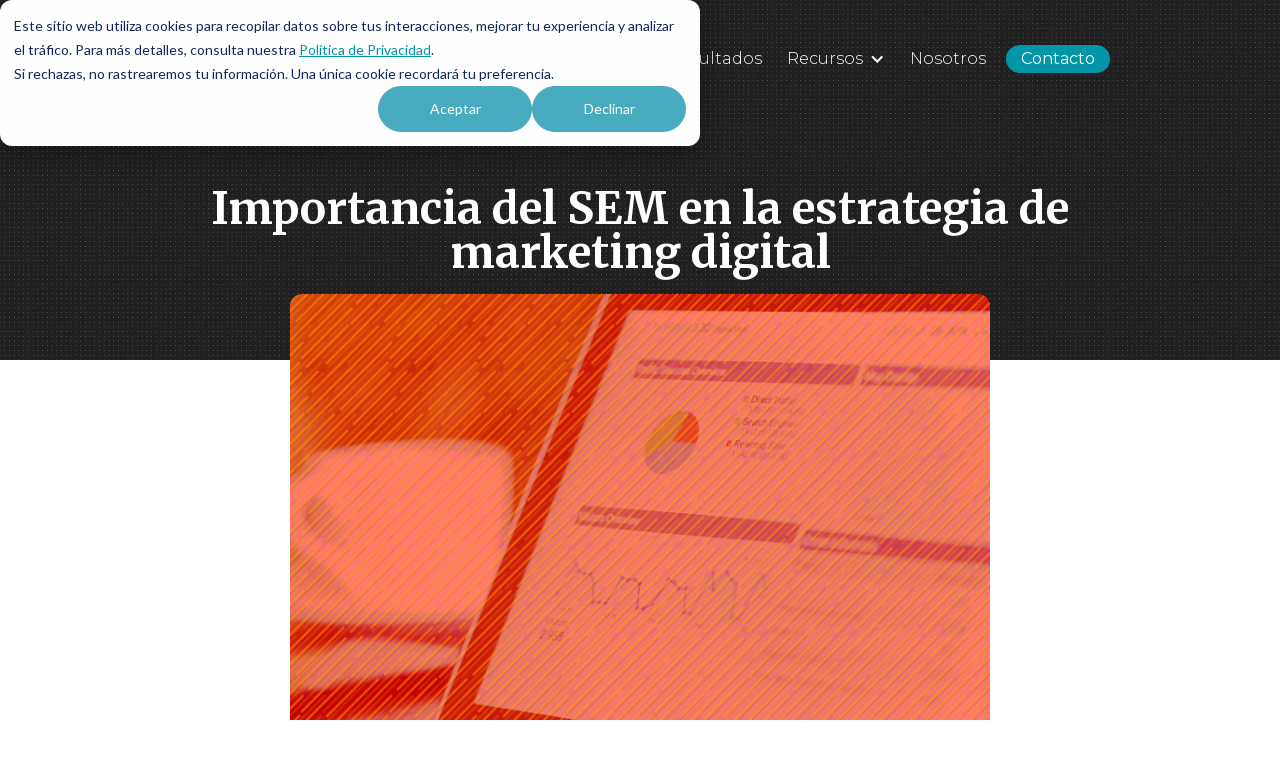

--- FILE ---
content_type: text/html
request_url: https://www.alohacreativos.com/blog/importancia-sem-estrategia-marketing-digital
body_size: 11781
content:
<!DOCTYPE html><!-- Last Published: Tue Nov 25 2025 23:13:33 GMT+0000 (Coordinated Universal Time) --><html data-wf-domain="www.alohacreativos.com" data-wf-page="5a4428898192d400018e8dc4" data-wf-site="5a3d823d8192d400018c37e6" lang="es" data-wf-collection="5a4428898192d400018e8dc3" data-wf-item-slug="importancia-sem-estrategia-marketing-digital"><head><meta charset="utf-8"/><title>Importancia del SEM en la estrategia de marketing digital</title><meta content="El SEM debe ser parte de tu estrategia de marketing digital, aunque muchos duden que el pagar por anuncios sea parte del inbound marketing. Te decimos porque no debes ignorar las estrategias SEM y cómo puedes empezar a implementarlas en tu negocio." name="description"/><meta content="Importancia del SEM en la estrategia de marketing digital" property="og:title"/><meta content="El SEM debe ser parte de tu estrategia de marketing digital, aunque muchos duden que el pagar por anuncios sea parte del inbound marketing. Te decimos porque no debes ignorar las estrategias SEM y cómo puedes empezar a implementarlas en tu negocio." property="og:description"/><meta content="https://cdn.prod.website-files.com/5a42cd00f6b9a40001bd6b38/5c34d2676a49ad098ac168d5_sem.jpg" property="og:image"/><meta content="Importancia del SEM en la estrategia de marketing digital" property="twitter:title"/><meta content="El SEM debe ser parte de tu estrategia de marketing digital, aunque muchos duden que el pagar por anuncios sea parte del inbound marketing. Te decimos porque no debes ignorar las estrategias SEM y cómo puedes empezar a implementarlas en tu negocio." property="twitter:description"/><meta content="https://cdn.prod.website-files.com/5a42cd00f6b9a40001bd6b38/5c34d2676a49ad098ac168d5_sem.jpg" property="twitter:image"/><meta property="og:type" content="website"/><meta content="summary_large_image" name="twitter:card"/><meta content="width=device-width, initial-scale=1" name="viewport"/><meta content="ORAJEdd1yC68jCyNun7j8dOiqinb4TvdoedujWixsSQ" name="google-site-verification"/><link href="https://cdn.prod.website-files.com/5a3d823d8192d400018c37e6/css/aloha-8028db.webflow.shared.4f975c34d.min.css" rel="stylesheet" type="text/css"/><link href="https://fonts.googleapis.com" rel="preconnect"/><link href="https://fonts.gstatic.com" rel="preconnect" crossorigin="anonymous"/><script src="https://ajax.googleapis.com/ajax/libs/webfont/1.6.26/webfont.js" type="text/javascript"></script><script type="text/javascript">WebFont.load({  google: {    families: ["Montserrat:100,100italic,200,200italic,300,300italic,400,400italic,500,500italic,600,600italic,700,700italic,800,800italic,900,900italic","Merriweather:300,300italic,400,400italic,700,700italic,900,900italic","Ubuntu:300,300italic,400,400italic,500,500italic,700,700italic","Lato:100,100italic,300,300italic,400,400italic,700,700italic,900,900italic","Montserrat Alternates:100,100italic,200,200italic,300,regular,700"]  }});</script><script type="text/javascript">!function(o,c){var n=c.documentElement,t=" w-mod-";n.className+=t+"js",("ontouchstart"in o||o.DocumentTouch&&c instanceof DocumentTouch)&&(n.className+=t+"touch")}(window,document);</script><link href="https://cdn.prod.website-files.com/5a3d823d8192d400018c37e6/5acbe43c54d3f47eea86b416_favicon-32x32.png" rel="shortcut icon" type="image/x-icon"/><link href="https://cdn.prod.website-files.com/5a3d823d8192d400018c37e6/5acbe64685558781181e164c_Sin%20ti%CC%81tulo-1.jpg" rel="apple-touch-icon"/><link href="https://www.alohacreativos.com/blog/importancia-sem-estrategia-marketing-digital" rel="canonical"/><link href="rss.xml" rel="alternate" title="RSS Feed" type="application/rss+xml"/><!-- Google Tag Manager -->
<script>(function(w,d,s,l,i){w[l]=w[l]||[];w[l].push({'gtm.start':
new Date().getTime(),event:'gtm.js'});var f=d.getElementsByTagName(s)[0],
j=d.createElement(s),dl=l!='dataLayer'?'&l='+l:'';j.async=true;j.src=
'https://www.googletagmanager.com/gtm.js?id='+i+dl;f.parentNode.insertBefore(j,f);
})(window,document,'script','dataLayer','GTM-MCS76NN');</script>
<!-- End Google Tag Manager -->


</head><body class="body"><div data-animation="default" class="nav-floating w-nav" data-easing2="ease" data-easing="ease" data-collapse="medium" role="banner" data-no-scroll="1" data-duration="400" data-doc-height="1"><div class="w-container"><a href="/" class="w-nav-brand"><img src="https://cdn.prod.website-files.com/5a3d823d8192d400018c37e6/61f3219ca0a1d18f1215812e_Logotipo%20Aloha_150%20px.svg" width="55" alt="Agencia de marketing digital Aloha"/></a><nav role="navigation" class="nav-menu-floating w-nav-menu"><a href="/" class="nav-link-item w-nav-link">inicio</a><div data-hover="true" data-delay="0" class="dropdown w-dropdown"><div class="nav-link-item dropdown-item w-dropdown-toggle"><div class="icon-2 w-icon-dropdown-toggle"></div><div class="nav-link-dropdown">Servicios</div></div><nav class="dropdown-list-menu w-dropdown-list"><div class="columns-mega-menu w-row"><div class="w-col w-col-6 w-col-stack"><h4 class="menu-title">Servicios generales</h4><a href="/servicios" class="dropdown-link-menu w-dropdown-link">Todos los servicios<br/><span class="sub-text-menu">Marketing digital y estrategia</span></a><a href="/servicio/inbound-marketing" class="dropdown-link-menu w-dropdown-link">Inbound Marketing<br/>‍<span class="sub-text-menu">Atrae más y mejores prospectos</span></a><a href="/servicio/inbound-sales" class="dropdown-link-menu w-dropdown-link">Inbound Sales<br/>‍<span class="sub-text-menu">Cierra más ventas</span></a><a href="/servicio/inbound-services" class="dropdown-link-menu w-dropdown-link">Inbound Services<br/>‍<span class="sub-text-menu">Crece tu retención de clientes</span></a><a href="/servicio/account-based-marketing" class="dropdown-link-menu w-dropdown-link">Account based marketing<br/>‍<span class="sub-text-menu">Encuentra cuentas clave</span></a><a href="/servicio/implementacion-hubspot" class="dropdown-link-menu w-dropdown-link">Implementación Hubspot<br/>‍<span class="sub-text-menu">Asegura el éxito con Hubspot</span></a><a href="/servicio/desarrollo" class="dropdown-link-menu w-dropdown-link">Diseño web<br/><span class="sub-text-menu">Crea tu presencia en línea</span></a></div><div class="w-col w-col-6 w-col-stack"><h4 class="menu-title">Por industria</h4><a href="/servicios" class="dropdown-link-menu w-dropdown-link">Todas las industrias</a><a href="/servicio/marketing-inmobiliario" class="dropdown-link-menu w-dropdown-link">Marketing inmobiliario</a><a href="/servicio/marketing-educativo" class="dropdown-link-menu w-dropdown-link">Marketing educativo</a><a href="/servicio/marketing-industrial" class="dropdown-link-menu w-dropdown-link">Marketing industrial</a><a href="/servicio/marketing-medico" class="dropdown-link-menu w-dropdown-link">Marketing medico</a><a href="/servicio/marketing-turistico" class="dropdown-link-menu w-dropdown-link">Marketing turístico</a></div></div></nav></div><a href="/proyectos" class="nav-link-item w-nav-link">Resultados</a><div data-hover="true" data-delay="0" class="dropdown w-dropdown"><div class="nav-link-item dropdown-item w-dropdown-toggle"><div class="icon-2 w-icon-dropdown-toggle"></div><div class="nav-link-dropdown">Recursos</div></div><nav class="dropdown-list-menu w-dropdown-list"><a href="/blog" class="dropdown-link-menu w-dropdown-link">Artículos</a><a href="/un-podcast-de-marketing-digital" class="dropdown-link-menu w-dropdown-link">Podcast</a><a href="/recursos-de-marketing-digital" class="dropdown-link-menu w-dropdown-link">Recursos</a></nav></div><a href="/nosotros" class="nav-link-item w-nav-link">Nosotros</a><a href="/contacto" class="button-blue navbar-aline w-hidden-medium w-hidden-small w-hidden-tiny w-button">Contacto</a></nav><div class="w-nav-button"><div class="icon-menu w-icon-nav-menu"></div></div><a href="/contacto" class="button-blue navbar-aline mobile w-hidden-main w-button">Contacto</a></div></div><div data-w-id="7598243e-412c-f615-17b5-7c583ae260ae" style="background-color:#e74c3c" class="hero-section-tiny blog-post"><div data-collapse="medium" data-animation="default" data-duration="400" data-easing="ease" data-easing2="ease" data-doc-height="1" role="banner" class="navbar-aloha w-nav"><div class="w-container"><a href="/" class="w-nav-brand"><img src="https://cdn.prod.website-files.com/5a3d823d8192d400018c37e6/61f3215597320851b9b065b9_Logotipo%20Aloha_300%20px.svg" width="130" alt="Logo agencia de marketing digital Aloha" loading="lazy"/></a><nav role="navigation" class="nav-menu-aloha-cel w-nav-menu"><a href="/" class="nav-link-item w-nav-link">Inicio</a><div data-hover="true" data-delay="0" class="dropdown w-dropdown"><div class="nav-link-item dropdown-item w-dropdown-toggle"><div class="icon-2 w-icon-dropdown-toggle"></div><div class="nav-link-dropdown">Servicios</div></div><nav class="dropdown-list-menu w-dropdown-list"><div class="columns-mega-menu w-row"><div class="w-col w-col-6 w-col-stack"><h4 class="menu-title">Servicios generales</h4><a href="/servicios" class="dropdown-link-menu w-dropdown-link">Todos los servicios<br/><span class="sub-text-menu">Marketing digital y estrategia</span></a><a href="/servicio/inbound-marketing" class="dropdown-link-menu w-dropdown-link">Inbound Marketing<br/>‍<span class="sub-text-menu">Atrae más y mejores prospectos</span></a><a href="/servicio/inbound-sales" class="dropdown-link-menu w-dropdown-link">Inbound Sales<br/>‍<span class="sub-text-menu">Cierra más ventas</span></a><a href="/servicio/inbound-services" class="dropdown-link-menu w-dropdown-link">Inbound Services<br/>‍<span class="sub-text-menu">Crece tu retención de clientes</span></a><a href="/servicio/account-based-marketing" class="dropdown-link-menu w-dropdown-link">Account based marketing<br/>‍<span class="sub-text-menu">Encuentra cuentas clave</span></a><a href="/servicio/implementacion-hubspot" class="dropdown-link-menu w-dropdown-link">Implementación Hubspot<br/>‍<span class="sub-text-menu">Asegura el éxito con Hubspot</span></a><a href="/servicio/hubspot-revops" class="dropdown-link-menu w-dropdown-link">Hubspot RevOps<br/>‍<span class="sub-text-menu">Operamos Hubspot por ti</span></a><a href="/servicio/desarrollo" class="dropdown-link-menu w-dropdown-link">Diseño web<br/><span class="sub-text-menu">Crea tu presencia en línea</span></a></div><div class="w-col w-col-6 w-col-stack"><h4 class="menu-title">Por industria</h4><a href="/servicios" class="dropdown-link-menu w-dropdown-link">Todas las industrias</a><a href="/servicio/marketing-inmobiliario" class="dropdown-link-menu w-dropdown-link">Marketing inmobiliario</a><a href="/servicio/marketing-educativo" class="dropdown-link-menu w-dropdown-link">Marketing educativo</a><a href="/servicio/marketing-industrial" class="dropdown-link-menu w-dropdown-link">Marketing industrial</a><a href="/servicio/marketing-medico" class="dropdown-link-menu w-dropdown-link">Marketing medico</a><a href="/servicio/marketing-turistico" class="dropdown-link-menu w-dropdown-link">Marketing turístico</a></div></div></nav></div><a href="/proyectos" class="nav-link-item w-nav-link">Resultados</a><div data-hover="true" data-delay="0" class="dropdown w-dropdown"><div class="nav-link-item dropdown-item w-dropdown-toggle"><div class="icon-2 w-icon-dropdown-toggle"></div><div class="nav-link-dropdown">Recursos</div></div><nav class="dropdown-list-menu w-dropdown-list"><a href="/blog" class="dropdown-link-menu w-dropdown-link">Artículos</a><a href="/un-podcast-de-marketing-digital" class="dropdown-link-menu w-dropdown-link">Podcast</a><a href="/recursos-de-marketing-digital" class="dropdown-link-menu w-dropdown-link">Recursos</a></nav></div><a href="/nosotros" class="nav-link-item w-nav-link">Nosotros</a><a href="/contacto" class="button-blue navbar-aline w-hidden-medium w-hidden-small w-hidden-tiny w-button">Contacto</a></nav><div class="w-nav-button"><div class="icon-menu w-icon-nav-menu"></div></div><a href="/contacto" class="button-blue navbar-aline mobile w-hidden-main w-button">Contacto</a></div></div><div class="text-hero-center-blog w-container"><h1 class="heading-hero">Importancia del SEM en la estrategia de marketing digital</h1></div></div><div class="section-blog-content"><div class="div-center"><img loading="lazy" src="https://cdn.prod.website-files.com/5a42cd00f6b9a40001bd6b38/5c34d2676a49ad098ac168d5_sem.jpg" height="" alt="Importancia del SEM en la estrategia de marketing digital" sizes="(max-width: 767px) 300px, (max-width: 991px) 500px, 700px" srcset="https://cdn.prod.website-files.com/5a42cd00f6b9a40001bd6b38/5c34d2676a49ad098ac168d5_sem-p-500.jpeg 500w, https://cdn.prod.website-files.com/5a42cd00f6b9a40001bd6b38/5c34d2676a49ad098ac168d5_sem.jpg 1500w" class="thumbnail"/></div><div class="blog-wrap w-clearfix"><a href="https://www.alohacreativos.com/categorias/marketing" class="link-block-cat w-inline-block w-clearfix"><div style="background-color:#e74c3c" class="blog-cat bold">Marketing</div></a><div class="text-autor">Equipo Editorial</div><div class="blog-content w-richtext"><p><strong>El Inbound Marketing se ha vuelto uno de los pilares favoritos de los mercadólogos</strong> y una de las razones es porque nos permite atraer a potenciales clientes de una manera más “natural” que el marketing tradicional.</p><p>Pero, a veces surgen ideas equivocadas sobre que abarca el marketing online, como pensar que los anuncios son obsoletos en Internet, y la realidad es que no todas las campañas no “interrumpen” al usuario. </p><p>Por el contrario, los anuncios pop ups o los banners, incluso los anuncios de Youtube o los que las celebridades postean en su Instagram logran colarse en nuestro día a día sin nuestro permiso. Es en esta área que podemos ubicar el <a href="/blog/outbound-marketing-te-explicamos-esta-estrategia-de-ventas">outbound marketing</a> y, por supuesto, el SEM marketing.</p><p>Si bien es cierto que los anuncios (incluso los que puedes saltar) pueden ser molestos, son necesarios. Sobre todo cuando en Internet existe un amplio mar de información y sitios con los que estamos compitiendo para obtener la atención del usuario y de los buscadores. </p><p>Si, queremos que los leads o prospectos nos encuentren ¿pero cómo van a hacerlo si existen miles de personas hablando de lo mismo que tú?</p><h2>¿Qué es SEM?</h2><p>Podríamos decir que el<strong> SEM o Search Engine Marketing </strong>tiene 2 significados: </p><p>En primer lugar, este término se usa para referirse exclusivamente a <strong>las estrategias y campañas que se realizan con las plataformas para anuncios en buscadores</strong>, como Google Ads, Bing Ads, etc. Incluso hay quienes podrían resumirlo &quot;como el SEO pero con pagos&quot;.</p><p>Pero en el sentido más general,<strong> el SEM puede referirse a cualquier tipo de esfuerzo de marketing que se aplique a optimizar la visibilidad en los motores de búsqueda</strong>, ya sea para aumentar el tráfico u autoridad.</p><p>En el <a href="/blog/que-es-el-seo-y-por-que-lo-estas-haciendo-mal">SEO</a> lo que hacemos es optimizar todo lo posible (contenido, páginas, URL’s) para que los usuarios nos encuentren al realizar una búsqueda &quot;orgánica&quot;. </p><p>Por otro lado, <strong>en el SEM se crean campañas de anuncios con </strong><a href="/blog/que-es-el-ppc-y-para-que-se-usa"><strong>PPC (pago por clic)</strong></a>, ya sea para aparecer primero en los resultados y aumentar el tráfico al sitio, aparecer en otro sitios por medio de banner, o incluso mostrar productos en las búsquedas de los usuarios.<br/></p><figure style="max-width:500pxpx" class="w-richtext-align-fullwidth w-richtext-figure-type-image"><div><img src="https://cdn.prod.website-files.com/5a42cd00f6b9a40001bd6b38/5c3502f423e57fb93a25bd63_the-internet.gif" alt="Importancia del SEM en la estrategia de marketing digital"/></div><figcaption>En el mundo del Internet existen miles de personas y tú tratando de posicionar contenidos, usar estrategias de SEM te da un empujón a tu contenido.</figcaption></figure><h2>Ventajas y desventajas del SEM</h2><p>Incorporar estrategias para posicionamiento SEM, aprovechando las herramientas a tu alcance, tiene su costo pero también su recompensa.</p><h3>Ventajas</h3><p>La importancia del SEM, y por lo que no puede descartarse de una estrategia sin premeditar, se encuentra en las ventajas que puede ofrecer a una empresa. Beneficios como:</p><ul role="list"><li><strong>Resultados inmediatos</strong>: Cuando se establece una campaña SEM, optimizada y segmentada para las palabras clave y target que necesitas, entonces puedes obtener resultados casi inmediatos.</li><li><strong>Defines tu inversión desde el inicio</strong>: Desde antes de dar inicio a tu campaña de ads puedes elegir el monto de inversión que se destinará, y gastará, dentro de un periodo de tiempo determinado. Como parte de esta ventaja se encuentra que es posible realizar inversiones pequeñas e incluso lo que estás dispuesto a invertir en cada clic.</li><li><strong>Segmentación</strong>: Desde el momento en que se definen los parámetros de una campaña de ads se puede hacer una segmentación muy específica del target que se desea abarcar, gastando el presupuesto solamente en el público que te interesa.</li><li><strong>Posibilidad de conversiones</strong>: Al ofrecer la visibilidad de tus anuncios, tienes altas probabilidades de recibir leads realmente interesados en lo que estas ofreciendo.</li><li><strong>Seguimiento constante</strong>: Las diversas plataformas de advertising cuentan con modalidades para poder supervisar en tiempo real los resultados que se tiene con cada campaña, de esta forma se puede apreciar la entrada de leads, cuanto esta costando las impresiones y clics, así como realizar cualquier modificación para optimizar los resultados.</li></ul><h3>Desventajas<br/></h3><ul role="list"><li><strong>Interrumpe al usuario</strong>: Uno de los atractivos del marketing digital son las estrategias de atracción donde se llama la atención del usuario de forma natural. Sin embargo, con el SEM se recurre a los banners u otro tipo de publicidad más tradicional, que puede resultar molesto en la experiencia del usuario. Incluso puede verse afectado si las personas utilizan algún software para bloquear esta clase de publicidad.</li><li><strong>Alta competencia</strong>: Esta clase de estrategia ha ganado gran popularidad por lo cual no es sorprendente que gran número de empresas peleen por las mismas oportunidades de aparecer en los resultados de determinadas palabras clave. Como resultado las pujas se vuelven más altas y la competencia más cara.</li><li><strong>La inversión define los posibles resultados</strong>: Las inversiones en SEM son escalables, pero así como puede ser algo positivo, puede resultar determinante en un campo con alta competencia.</li><li><strong>Necesita una inversión constante</strong>: Así como la inversión puede definir tu capacidad de exposición, también determina el tiempo. Una campaña SEM deja de producir resultados en el momento que dejes de pagarla. Por lo tanto, esta estrategia no siempre resulta tan rentable a largo plazo.</li></ul><div class="w-embed w-script"><!--HubSpot Call-to-Action Code --><span class="hs-cta-wrapper" id="hs-cta-wrapper-f882b74b-d96c-4662-92fc-54b496bca7c8"><span class="hs-cta-node hs-cta-f882b74b-d96c-4662-92fc-54b496bca7c8" id="hs-cta-f882b74b-d96c-4662-92fc-54b496bca7c8"><!--[if lte IE 8]><div id="hs-cta-ie-element"></div><![endif]--><a href="https://cta-redirect.hubspot.com/cta/redirect/7046989/f882b74b-d96c-4662-92fc-54b496bca7c8" ><img class="hs-cta-img" id="hs-cta-img-f882b74b-d96c-4662-92fc-54b496bca7c8" style="border-width:0px;max-width:100%;height:auto;" src="https://no-cache.hubspot.com/cta/default/7046989/f882b74b-d96c-4662-92fc-54b496bca7c8.png"  alt="CTA servicio de desarrollo web"/></a></span><script charset="utf-8" src="https://js.hscta.net/cta/current.js"></script><script type="text/javascript"> hbspt.cta.load(7046989, 'f882b74b-d96c-4662-92fc-54b496bca7c8', {"useNewLoader":"true","region":"na1"}); </script></span><!-- end HubSpot Call-to-Action Code --></div><h2>¿Por qué necesitamos el SEM?<br/></h2><p><strong>Lo que queremos con el SEM es acelerar el proceso de exposición y alcance al invertir en estrategias de Pago Por Click (PPC)</strong> o campañas de redes sociales como <a href="/blog/que-es-facebook-ads-y-como-puede-ayudar-a-tu-negocio">Facebook Ads</a>.</p><p>Y es esto mismo, de tener que pagar, lo que aleja a muchos de incluir al SEM como parte de sus estrategias de marketing digital y de inbound marketing. Eso y que la palabra pago se use como un antónimo de hacer marketing en Internet.</p><p>Como planteamos desde el principio, <strong>no hay canal de marketing que no cuest</strong>e. Sin importar lo &quot;fácil&quot; o &quot;gratis&quot; que se vea (como tener estrategias en redes sociales), <strong>tenemos que ser conscientes que muchas de las plataformas digitales en donde hacemos marketing en internet están pensadas para hacer este proceso más fácil a quienes pagan</strong>.</p><p>Por ejemplo, Facebook es una de las herramientas que se ha convertido parte elemental en las estrategias para los mercadólogos, si no estás en Facebook es como no existir para todo un sector de la población.</p><p>Lamentablemente <strong>tener muchos seguidores no es sinónimo de visibilidad garantizada</strong>. Por ilustrar, ¿sabías que sólo el 10 por ciento de tus seguidores ven tus contenidos? Es decir que si tienes 10 mil seguidores en Facebook solo mil ven tus publicaciones.</p><p>Además, de esas mil personas ¿cuántas probabilidades existen de que se conviertan en tus clientes o leads? Claro, siguen tu página y muy probablemente les interese tu producto, pero ¿y si ya compraron contigo y no están pensando en hacerlo en un futuro cercano?, ¿qué pasa con el resto de los usuarios que sí están interesados en comprar pero no te ubican?</p><p>Es por eso que el <strong>SEM marketing</strong> y otras estrategias de pago son importantes y relevantes. <strong>Nos ayudan a llegar a la gente correcta de forma casi inmediata</strong>. Y es esa misma razón por la que también deben pensarse como parte de nuestros esfuerzos de inbound marketing y no como un extra más.<br/></p><figure style="max-width:480px" class="w-richtext-align-fullwidth w-richtext-figure-type-image"><div><img src="https://cdn.prod.website-files.com/5a42cd00f6b9a40001bd6b38/5c3514f0071d832315b69c08_1P5b.gif" alt="Importancia del SEM en la estrategia de marketing digital"/></div><figcaption>El SEM va de la mano con el SEO sobre todo en estrategias de pago por click como Google AdWords.</figcaption></figure><h2>¿Cómo podemos implementar el SEM en nuestras estrategias de marketing digital?</h2><p>Uno de los ejemplos más claros de SEM es <a href="/blog/que-es-google-adwords-y-como-funciona">Google AdWords</a> ya que lo que estamos buscando es aparecer como primera opción dentro de las páginas de resultados. Imagina que inicias tu negocio sobre planeación de fiestas y creas tu página web con blog. Es muy probable que ya existan millones de negocios similares que llevan más tiempo haciendo contenido o estando presente en la red. Las probabilidades de que aparezcas como primera opción son muy limitadas.</p><p>Aunque una estrategia de <a href="/blog/que-es-el-marketing-de-contenidos-y-por-que-deberias-estar-haciendolo">marketing de contenidos</a> y SEO puede brindar grandes beneficios a largo plazo, este es un proceso que lleva tiempo y trabajo en construirse.</p><p>Es aquí donde entra AdWords, <strong>al pagar anuncios lo que estás haciendo es garantizar cierta visibilidad a la persona que busque las palabras claves con las que te quieres posicionar</strong>. Poniendo un ejemplo, si tu objetivo en estos momentos es hacer bodas, cuando una persona busque bodas tu anuncio podrá ser activado. Sin embargo esto también tiene su truco, es aquí donde entran todos nuestros conocimientos SEO.</p><p>Nosotros ya te hemos hablado de sus <a href="/blog/seo-sem-mejor">diferencias entre SEO y SEM</a>, te hemos dicho cómo se logra el posicionamiento orgánico, así que ya debes tener una idea del tipo de optimizaciones de las que estamos hablando (y si no, este es tu momento).</p><p><strong>Al hacer un anuncio en Google AdWords entramos a una especie de subasta</strong>. Obviamente así como existen miles de páginas en Internet luchando por los primeros lugares, así hay gente interesada en hacer que sus anuncios sean los más visibles. </p><p><strong>Incluso empresas como Amazon y Walmart usan AdWords, especialmente cuando son temporadas de ciertas ofertas</strong> como Navidad o lanzamientos de videojuegos o consolas que atraen a un gran número de personas interesadas en buscar el mismo producto. <strong>De esta manera pueden volverse el primer sitio en ser visitado y conseguir una conversión o venta.</strong></p><p><strong>Para que nuestro anuncio pueda salir en primer lugar necesitamos que nuestra puja o el ofrecimiento que hacemos sea lo mejor posible</strong>. Es por esto que nuestros anuncios tienen que tener las palabras claves adecuadas y ser lo más atractivos posibles.</p><figure style="max-width:2687px" class="w-richtext-align-fullwidth w-richtext-figure-type-image"><div><img src="https://cdn.prod.website-files.com/5a42cd00f6b9a40001bd6b38/5fe7f39c8b6e6d69b6494ae5_Captura%20de%20Pantalla%202020-12-26%20a%20la(s)%2020.37.22.png" loading="lazy" alt="captura de búsqueda en google para resultados con anuncios"/></div><figcaption>Con el SEM podemos conseguir aparecer sobre los resultados orgánicos de una búsqueda, y así tener la oportunidad de ser lo primero a la vista de las personas interesadas.</figcaption></figure><p>Si bien <strong>el SEM nos otorga visibilidad a corto plazo</strong> y nos da ese &quot;empujoncito&quot; que necesitamos para que nuestros contenidos se vean, este no puede verse como un sustituto de hacer estrategias de marketing digital.</p><p>Primero porque como ya te explicamos, la inversión que haces al implementar estrategias de contenidos es mucho más barato a largo plazo y nos sirve mejor ante los bots de los buscadores de Google; a largo plazo es más fácil que logremos posicionarnos sin la necesidad de pagar. </p><p><strong>La clave del marketing en buscadores es no hacer a un lado las estrategias SEM y utilizarlas adecuadamente</strong>, por ejemplo cuando queremos generar más leads o estamos lanzando una campaña de algún producto o servicio nueva, e incluso por temporadas como el black friday o el cyber monday.</p><h2>Importancia del marketing digital y una estrategia integral</h2><p><strong>El objetivo de tener una estrategia de inbound marketing en tu empresa es que a largo plazo tengas un flujo de entrada de leads y clientes potenciales sin la necesidad de estar invirtiendo demás</strong>, o de hacer algún esfuerzo extra. Es por eso que muchas empresas están también interesadas en el inbound. </p><p><strong>En el inbound nos centramos en la experiencia del usuario más que en lo que estamos vendiendo</strong> por lo que tratamos de no interrumpir su día a día con información de nuestro producto o servicios.</p><p>No es que el <a href="/blog/marketing-tradicional-vs-marketing-digital-cual-es-mejor">marketing tradicional</a> esté mal o no sea efectivo. Al contrario, ¿cuántos de nosotros no se ha enterado de una buena oferta o ha encontrado el servicio ideal gracias a un “medio tradicional” como la radio, televisión o un espectacular? Sin embargo en Internet, la experiencia del usuario cobra mayor importancia.</p><p><strong>El contenido y el posicionamiento que la metodología nos ofrece, acaban por &quot;enamorar&quot; a los dueños de empresas que buscan maximizar el retorno de inversión en sus departamentos de marketing y publicidad sin tener que estar metiendo grandes cantidades de dinero en sus campañas de marketing tradicional </strong>como anuncios en la radio o en la televisión.</p><p><strong>No obstante, ningún canal de marketing es gratis</strong>. Incluso cuando hacemos contenido estamos invirtiendo a largo plazo, o en <a href="/blog/mejores-proveedores-de-hosting">el servicio del host</a>, del dominio, de las herramientas que usamos para hacer SEO o automatizaciones, etc. </p><p>Si bien es una inversión que hará más por nosotros y cuya rentabilidad es más funcional, la realidad es que toma tiempo y no pasa de la noche a la mañana por lo que no está mal tener un &#x27;empujoncito&#x27; con el SEM para aparecerle a las personas indicadas. Esta es una gran manera de acelerar el proceso, y una forma de empezar a posicionarse.</p><p>Así que ya lo sabes, empieza a involucrar el SEM como parte de tu estrategia de inbound o de marketing digital para obtener mejores oportunidades y haz un reporte de los resultados para que en tu próxima campaña puedas optimizarlas de una mejor manera.</p><p>Ya sea escogiendo mejor a tu target, público o la plataforma que quieras elegir, y así puedas alcanzar más rápido tus objetivos, teniendo más leads o cerrando más ventas.</p><p>Si quieres seguir aprendiendo más sobre cómo funciona la publicidad en internet, te invitamos a leer nuestro artículo sobre <a href="/blog/que-es-remarketing-para-ventas">remarketing</a>.<br/></p></div><div class="cta-hubspot w-richtext"><div class="w-embed w-script"><!--HubSpot Call-to-Action Code --><span class="hs-cta-wrapper" id="hs-cta-wrapper-a7b3ae45-78b5-410f-9951-5884b7ca6cd0"><span class="hs-cta-node hs-cta-a7b3ae45-78b5-410f-9951-5884b7ca6cd0" id="hs-cta-a7b3ae45-78b5-410f-9951-5884b7ca6cd0"><!--[if lte IE 8]><div id="hs-cta-ie-element"></div><![endif]--><a href="https://cta-redirect.hubspot.com/cta/redirect/7046989/a7b3ae45-78b5-410f-9951-5884b7ca6cd0"  target="_blank" ><img class="hs-cta-img" id="hs-cta-img-a7b3ae45-78b5-410f-9951-5884b7ca6cd0" style="border-width:0px;max-width:100%;height:auto;" src="https://no-cache.hubspot.com/cta/default/7046989/a7b3ae45-78b5-410f-9951-5884b7ca6cd0.png"  alt="Redes sociales de empresa"/></a></span><script charset="utf-8" src="https://js.hscta.net/cta/current.js"></script><script type="text/javascript"> hbspt.cta.load(7046989, 'a7b3ae45-78b5-410f-9951-5884b7ca6cd0', {}); </script></span><!-- end HubSpot Call-to-Action Code --></div></div><div class="line"></div><div class="social-blog"><div class="compartiendo">Compartiendo <strong>crecemos juntos:</strong></div><div class="buttoncontainer"><div class="html-embed-4 w-embed"><a class="linkedinshare w-button" 
href="https://www.linkedin.com/sharing/share-offsite/?url=https%3A//www.alohacreativos.com/blog/importancia-sem-estrategia-marketing-digital&title=Importancia del SEM en la estrategia de marketing digital&summary=El SEM debe ser parte de tu estrategia de marketing digital, aunque muchos duden que el pagar por anuncios sea parte del inbound marketing. Te decimos porque no debes ignorar las estrategias SEM y cómo puedes empezar a implementarlas en tu negocio. &source=">
<img src="https://assets.website-files.com/5a3d823d8192d400018c37e6/61f31f5df5d6480dd18c0d14_icons8-linkedin.svg" loading="lazy" width="20" alt="linkedin logo" class="social-media-icon">Compartir</a></div><div class="html-embed-4 w-embed"><a class="facebookshare w-button" 
href="https://www.facebook.com/sharer/sharer.php?u=https%3A//www.alohacreativos.com/blog/importancia-sem-estrategia-marketing-digital">
<img src="https://assets.website-files.com/5a3d823d8192d400018c37e6/61f31e5f0ccc41e36d11e98e_icons8-facebook-f.svg" loading="lazy" width="20" alt="facebook icon" class="social-media-icon">Compartir</a></div><div class="html-embed-4 w-embed"><a class="twittershare w-button" 
href="https://twitter.com/intent/tweet?text=Este%20art%C3%ADculo%20te%20encantar%C3%A1%20https%3A//www.alohacreativos.com/blog/importancia-sem-estrategia-marketing-digital">
<img src="https://assets.website-files.com/5a3d823d8192d400018c37e6/61f31ebb4470eaba6dfc1c10_icons8-twitter.svg" loading="lazy" width="20" alt="twitter icon" class="social-media-icon">Compartir</a></div></div></div></div></div><div class="section-recomendados"><div class="w-embed"><h3>Artículos sobre Marketing relacionados </h3></div><div class="collection-list-wrapper w-dyn-list"><div role="list" class="collection-list-suggest w-dyn-items"><div role="listitem" class="recomendados-bloque-individual w-dyn-item"><a href="/blog/genera-una-estrategia-de-contenidos" class="link-block-relacionados w-inline-block"><h4>Genera una estrategia de contenidos en 5 sencillos pasos</h4><p>Descubre todos los pasos para crear una estrategia de contenidos efectiva, te guiaremos a través de un proceso sencillo pero poderoso para desarrollar una estrategia de marketing de contenidos que impulse el éxito de tu negocio. </p><p class="button-leer-mas">Ir al artículo completo →</p></a></div><div role="listitem" class="recomendados-bloque-individual w-dyn-item"><a href="/blog/ia-en-marketing-digital" class="link-block-relacionados w-inline-block"><h4>¿Cómo implementar IA en marketing digital? La guía completa</h4><p>En este artículo descubre una guía completa y detallada para el uso de la inteligencia artificial en tu estrategia de marketing digital para optimizar procesos en diferentes áreas y alcanzar tus objetivos deseados. </p><p class="button-leer-mas">Ir al artículo completo →</p></a></div><div role="listitem" class="recomendados-bloque-individual w-dyn-item"><a href="/blog/como-conseguir-mas-clientes-mediante-inbound-marketing" class="link-block-relacionados w-inline-block"><h4>¿Cómo conseguir más clientes mediante inbound marketing?</h4><p>El internet es una ambiente muy competitivo. Si quieres conseguir clientes debes estar pendiente de las tendencias y actualizaciones. Te decimos cómo el inbound marketing puede ayudarte a llamar la atención de tu público y te conseguirá mas ventas. </p><p class="button-leer-mas">Ir al artículo completo →</p></a></div><div role="listitem" class="recomendados-bloque-individual w-dyn-item"><a href="/blog/definir-objetivos-marketing-digital" class="link-block-relacionados w-inline-block"><h4>¿Cómo definir los objetivos en una estrategia de marketing digital?</h4><p>Tener objetivos para la estrategia de marketing de tu marca y saber cómo definirlos, hará la diferencia para hacerte resaltar de la competencia y así también, sabrás si tu estrategia de marketing digital funciona o sólo estás quemando recursos hasta el cansancio. </p><p class="button-leer-mas">Ir al artículo completo →</p></a></div><div role="listitem" class="recomendados-bloque-individual w-dyn-item"><a href="/blog/el-mejor-crm-del-mercado" class="link-block-relacionados w-inline-block"><h4>El mejor CRM del mercado</h4><p>Un CRM es un elemento muy importante para tu proceso de ventas y tu campaña de inbound marketing. No se trata de tener una base de datos. Escoger una herramienta adecuada puede ayudarte a encontrar leads, cerrar ventas y optimizar todo el proceso de ventas en tu empresa. </p><p class="button-leer-mas">Ir al artículo completo →</p></a></div></div></div></div><div class="footer"><div class="w-container"><div class="div-block w-clearfix"><a href="/trabajo" class="footer-link margin-10px">Vacantes</a><p class="text-footer">|</p><a href="/privacidad" class="footer-link margin-10px">Privacidad</a></div><div class="div-block-2"><a href="https://facebook.com/alohacreativos" target="_blank" class="w-inline-block"><img src="https://cdn.prod.website-files.com/5a3d823d8192d400018c37e6/61f31e5f0ccc41e36d11e98e_icons8-facebook-f.svg" loading="lazy" width="20" alt="facebook icon" class="social-media-icon"/></a><a href="https://twitter.com/alohacreativos" target="_blank" class="w-inline-block"><img src="https://cdn.prod.website-files.com/5a3d823d8192d400018c37e6/61f31ebb4470eaba6dfc1c10_icons8-twitter.svg" loading="lazy" width="20" alt="twitter icon" class="social-media-icon"/></a><a href="https://youtube.com/alohacreativos" target="_blank" class="w-inline-block"><img src="https://cdn.prod.website-files.com/5a3d823d8192d400018c37e6/61f31f03b9a1ec1d533d5238_icons8-youtube-logo.svg" loading="lazy" width="20" alt="youtube icon" class="social-media-icon"/></a><a href="https://www.linkedin.com/company/alohacreativos/" target="_blank" class="w-inline-block"><img src="https://cdn.prod.website-files.com/5a3d823d8192d400018c37e6/61f31f5df5d6480dd18c0d14_icons8-linkedin.svg" loading="lazy" width="20" alt="linkedin logo" class="social-media-icon"/></a><a href="https://instagram.com/alohacreativos" target="_blank" class="w-inline-block"><img src="https://cdn.prod.website-files.com/5a3d823d8192d400018c37e6/61f31f93ebdc22d32c37435f_icons8-instagram.svg" loading="lazy" width="20" alt="instagram logo" class="social-media-icon"/></a><a href="https://www.tiktok.com/@alohacreativos" target="_blank" class="w-inline-block"><img src="https://cdn.prod.website-files.com/5a3d823d8192d400018c37e6/61f31fbb03471424ec3e1b0b_icons8-tiktok.svg" loading="lazy" width="20" alt="tiktok logo" class="social-media-icon"/></a></div></div></div><script src="https://d3e54v103j8qbb.cloudfront.net/js/jquery-3.5.1.min.dc5e7f18c8.js?site=5a3d823d8192d400018c37e6" type="text/javascript" integrity="sha256-9/aliU8dGd2tb6OSsuzixeV4y/faTqgFtohetphbbj0=" crossorigin="anonymous"></script><script src="https://cdn.prod.website-files.com/5a3d823d8192d400018c37e6/js/webflow.f56186e5.5a2d774d6b51464c.js" type="text/javascript"></script><!-- Google Tag Manager (noscript) -->
<noscript><iframe src="https://www.googletagmanager.com/ns.html?id=GTM-MCS76NN"
height="0" width="0" style="display:none;visibility:hidden"></iframe></noscript>
<!-- End Google Tag Manager (noscript) --></body></html>

--- FILE ---
content_type: text/javascript
request_url: https://cdn.prod.website-files.com/5a3d823d8192d400018c37e6/js/webflow.achunk.50dc609b38755b42.js
body_size: 6059
content:
(self.webpackChunk=self.webpackChunk||[]).push([["101"],{8329:function(){Webflow.require("ix").init([{slug:"aparecer",name:"Aparecer",value:{style:{title:"Aparecer",x:"0px",y:"-100px",z:"0px"},triggers:[{type:"scroll",offsetTop:"10%",offsetBot:"90%",stepsA:[{title:"salir",transition:"transform 200 ease 0",x:"0px",y:"0px",z:"0px"}],stepsB:[{transition:"transform 200 ease 0",x:"0px",y:"-100px",z:"0px"}]}]}}]),Webflow.require("ix2").init({events:{"e-47":{id:"e-47",name:"",animationType:"custom",eventTypeId:"SCROLL_INTO_VIEW",action:{id:"",actionTypeId:"GENERAL_START_ACTION",config:{delay:0,easing:"",duration:0,actionListId:"a-2",affectedElements:{},playInReverse:!1,autoStopEventId:"e-48"}},mediaQueries:["main","medium","small","tiny"],target:{id:"5a93697b8a834600011a06fc|b02800e6-929d-f55c-d51f-fa1195fb9bd4",appliesTo:"ELEMENT",styleBlockIds:[]},targets:[{id:"5a93697b8a834600011a06fc|b02800e6-929d-f55c-d51f-fa1195fb9bd4",appliesTo:"ELEMENT",styleBlockIds:[]}],config:{loop:!1,playInReverse:!1,scrollOffsetValue:0,scrollOffsetUnit:"%",delay:null,direction:null,effectIn:null},createdOn:0x162a33163c4},"e-48":{id:"e-48",name:"",animationType:"custom",eventTypeId:"SCROLL_OUT_OF_VIEW",action:{id:"",actionTypeId:"GENERAL_START_ACTION",config:{delay:0,easing:"",duration:0,actionListId:"a",affectedElements:{},playInReverse:!1,autoStopEventId:"e-47"}},mediaQueries:["main","medium","small","tiny"],target:{id:"5a93697b8a834600011a06fc|b02800e6-929d-f55c-d51f-fa1195fb9bd4",appliesTo:"ELEMENT",styleBlockIds:[]},targets:[{id:"5a93697b8a834600011a06fc|b02800e6-929d-f55c-d51f-fa1195fb9bd4",appliesTo:"ELEMENT",styleBlockIds:[]}],config:{loop:!1,playInReverse:!1,scrollOffsetValue:0,scrollOffsetUnit:"%",delay:null,direction:null,effectIn:null},createdOn:0x162a33163cc},"e-49":{id:"e-49",name:"",animationType:"custom",eventTypeId:"SCROLL_INTO_VIEW",action:{id:"",actionTypeId:"GENERAL_START_ACTION",config:{delay:0,easing:"",duration:0,actionListId:"a-2",affectedElements:{},playInReverse:!1,autoStopEventId:"e-50"}},mediaQueries:["main","medium","small","tiny"],target:{id:"5a9376cd8433cb0001803031|b02800e6-929d-f55c-d51f-fa1195fb9bd4",appliesTo:"ELEMENT",styleBlockIds:[]},targets:[{id:"5a9376cd8433cb0001803031|b02800e6-929d-f55c-d51f-fa1195fb9bd4",appliesTo:"ELEMENT",styleBlockIds:[]}],config:{loop:!1,playInReverse:!1,scrollOffsetValue:0,scrollOffsetUnit:"%",delay:null,direction:null,effectIn:null},createdOn:0x162a3338e1b},"e-50":{id:"e-50",name:"",animationType:"custom",eventTypeId:"SCROLL_OUT_OF_VIEW",action:{id:"",actionTypeId:"GENERAL_START_ACTION",config:{delay:0,easing:"",duration:0,actionListId:"a",affectedElements:{},playInReverse:!1,autoStopEventId:"e-49"}},mediaQueries:["main","medium","small","tiny"],target:{id:"5a9376cd8433cb0001803031|b02800e6-929d-f55c-d51f-fa1195fb9bd4",appliesTo:"ELEMENT",styleBlockIds:[]},targets:[{id:"5a9376cd8433cb0001803031|b02800e6-929d-f55c-d51f-fa1195fb9bd4",appliesTo:"ELEMENT",styleBlockIds:[]}],config:{loop:!1,playInReverse:!1,scrollOffsetValue:0,scrollOffsetUnit:"%",delay:null,direction:null,effectIn:null},createdOn:0x162a3338e24},"e-53":{id:"e-53",name:"",animationType:"custom",eventTypeId:"SCROLL_INTO_VIEW",action:{id:"",actionTypeId:"GENERAL_START_ACTION",config:{delay:0,easing:"",duration:0,actionListId:"a-2",affectedElements:{},playInReverse:!1,autoStopEventId:"e-54"}},mediaQueries:["main","medium","small","tiny"],target:{id:"5a3d823d8192d400018c37e7|b02800e6-929d-f55c-d51f-fa1195fb9bd4",appliesTo:"ELEMENT",styleBlockIds:[]},targets:[{id:"5a3d823d8192d400018c37e7|b02800e6-929d-f55c-d51f-fa1195fb9bd4",appliesTo:"ELEMENT",styleBlockIds:[]}],config:{loop:!1,playInReverse:!1,scrollOffsetValue:0,scrollOffsetUnit:"%",delay:null,direction:null,effectIn:null},createdOn:0x162a3358d9b},"e-54":{id:"e-54",name:"",animationType:"custom",eventTypeId:"SCROLL_OUT_OF_VIEW",action:{id:"",actionTypeId:"GENERAL_START_ACTION",config:{delay:0,easing:"",duration:0,actionListId:"a",affectedElements:{},playInReverse:!1,autoStopEventId:"e-53"}},mediaQueries:["main","medium","small","tiny"],target:{id:"5a3d823d8192d400018c37e7|b02800e6-929d-f55c-d51f-fa1195fb9bd4",appliesTo:"ELEMENT",styleBlockIds:[]},targets:[{id:"5a3d823d8192d400018c37e7|b02800e6-929d-f55c-d51f-fa1195fb9bd4",appliesTo:"ELEMENT",styleBlockIds:[]}],config:{loop:!1,playInReverse:!1,scrollOffsetValue:0,scrollOffsetUnit:"%",delay:null,direction:null,effectIn:null},createdOn:0x162a3358da3},"e-55":{id:"e-55",name:"",animationType:"custom",eventTypeId:"SCROLL_INTO_VIEW",action:{id:"",actionTypeId:"GENERAL_START_ACTION",config:{delay:0,easing:"",duration:0,actionListId:"a-2",affectedElements:{},playInReverse:!1,autoStopEventId:"e-56"}},mediaQueries:["main","medium","small","tiny"],target:{id:"5a4285587b791a00019880ed|8ea9342e-be98-6fd9-aa58-49494de717ae",appliesTo:"ELEMENT",styleBlockIds:[]},targets:[{id:"5a4285587b791a00019880ed|8ea9342e-be98-6fd9-aa58-49494de717ae",appliesTo:"ELEMENT",styleBlockIds:[]}],config:{loop:!1,playInReverse:!1,scrollOffsetValue:0,scrollOffsetUnit:"%",delay:null,direction:null,effectIn:null},createdOn:0x162a3360fb8},"e-56":{id:"e-56",name:"",animationType:"custom",eventTypeId:"SCROLL_OUT_OF_VIEW",action:{id:"",actionTypeId:"GENERAL_START_ACTION",config:{delay:0,easing:"",duration:0,actionListId:"a",affectedElements:{},playInReverse:!1,autoStopEventId:"e-55"}},mediaQueries:["main","medium","small","tiny"],target:{id:"5a4285587b791a00019880ed|8ea9342e-be98-6fd9-aa58-49494de717ae",appliesTo:"ELEMENT",styleBlockIds:[]},targets:[{id:"5a4285587b791a00019880ed|8ea9342e-be98-6fd9-aa58-49494de717ae",appliesTo:"ELEMENT",styleBlockIds:[]}],config:{loop:!1,playInReverse:!1,scrollOffsetValue:0,scrollOffsetUnit:"%",delay:null,direction:null,effectIn:null},createdOn:0x162a3360fc0},"e-57":{id:"e-57",name:"",animationType:"custom",eventTypeId:"SCROLL_INTO_VIEW",action:{id:"",actionTypeId:"GENERAL_START_ACTION",config:{delay:0,easing:"",duration:0,actionListId:"a-2",affectedElements:{},playInReverse:!1,autoStopEventId:"e-58"}},mediaQueries:["main","medium","small","tiny"],target:{id:"5a8e108de34b76000101b35b|b02800e6-929d-f55c-d51f-fa1195fb9bd4",appliesTo:"ELEMENT",styleBlockIds:[]},targets:[{id:"5a8e108de34b76000101b35b|b02800e6-929d-f55c-d51f-fa1195fb9bd4",appliesTo:"ELEMENT",styleBlockIds:[]}],config:{loop:!1,playInReverse:!1,scrollOffsetValue:0,scrollOffsetUnit:"%",delay:null,direction:null,effectIn:null},createdOn:0x162a3369cca},"e-58":{id:"e-58",name:"",animationType:"custom",eventTypeId:"SCROLL_OUT_OF_VIEW",action:{id:"",actionTypeId:"GENERAL_START_ACTION",config:{delay:0,easing:"",duration:0,actionListId:"a",affectedElements:{},playInReverse:!1,autoStopEventId:"e-57"}},mediaQueries:["main","medium","small","tiny"],target:{id:"5a8e108de34b76000101b35b|b02800e6-929d-f55c-d51f-fa1195fb9bd4",appliesTo:"ELEMENT",styleBlockIds:[]},targets:[{id:"5a8e108de34b76000101b35b|b02800e6-929d-f55c-d51f-fa1195fb9bd4",appliesTo:"ELEMENT",styleBlockIds:[]}],config:{loop:!1,playInReverse:!1,scrollOffsetValue:0,scrollOffsetUnit:"%",delay:null,direction:null,effectIn:null},createdOn:0x162a3369cd2},"e-59":{id:"e-59",name:"",animationType:"custom",eventTypeId:"SCROLL_INTO_VIEW",action:{id:"",actionTypeId:"GENERAL_START_ACTION",config:{delay:0,easing:"",duration:0,actionListId:"a-2",affectedElements:{},playInReverse:!1,autoStopEventId:"e-60"}},mediaQueries:["main","medium","small","tiny"],target:{id:"5ab535e45a1da827a1b88db5|b02800e6-929d-f55c-d51f-fa1195fb9bd4",appliesTo:"ELEMENT",styleBlockIds:[]},targets:[{id:"5ab535e45a1da827a1b88db5|b02800e6-929d-f55c-d51f-fa1195fb9bd4",appliesTo:"ELEMENT",styleBlockIds:[]}],config:{loop:!1,playInReverse:!1,scrollOffsetValue:0,scrollOffsetUnit:"%",delay:null,direction:null,effectIn:null},createdOn:0x162a337379c},"e-60":{id:"e-60",name:"",animationType:"custom",eventTypeId:"SCROLL_OUT_OF_VIEW",action:{id:"",actionTypeId:"GENERAL_START_ACTION",config:{delay:0,easing:"",duration:0,actionListId:"a",affectedElements:{},playInReverse:!1,autoStopEventId:"e-59"}},mediaQueries:["main","medium","small","tiny"],target:{id:"5ab535e45a1da827a1b88db5|b02800e6-929d-f55c-d51f-fa1195fb9bd4",appliesTo:"ELEMENT",styleBlockIds:[]},targets:[{id:"5ab535e45a1da827a1b88db5|b02800e6-929d-f55c-d51f-fa1195fb9bd4",appliesTo:"ELEMENT",styleBlockIds:[]}],config:{loop:!1,playInReverse:!1,scrollOffsetValue:0,scrollOffsetUnit:"%",delay:null,direction:null,effectIn:null},createdOn:0x162a33737a4},"e-61":{id:"e-61",name:"",animationType:"custom",eventTypeId:"SCROLL_INTO_VIEW",action:{id:"",actionTypeId:"GENERAL_START_ACTION",config:{delay:0,easing:"",duration:0,actionListId:"a-2",affectedElements:{},playInReverse:!1,autoStopEventId:"e-62"}},mediaQueries:["main","medium","small","tiny"],target:{id:"5abaea9c60e6009712d0dd4d|ccd4f1c1-0af6-2817-693f-ad614b89b533",appliesTo:"ELEMENT",styleBlockIds:[]},targets:[{id:"5abaea9c60e6009712d0dd4d|ccd4f1c1-0af6-2817-693f-ad614b89b533",appliesTo:"ELEMENT",styleBlockIds:[]}],config:{loop:!1,playInReverse:!1,scrollOffsetValue:0,scrollOffsetUnit:"%",delay:null,direction:null,effectIn:null},createdOn:0x162a33a16d2},"e-62":{id:"e-62",name:"",animationType:"custom",eventTypeId:"SCROLL_OUT_OF_VIEW",action:{id:"",actionTypeId:"GENERAL_START_ACTION",config:{delay:0,easing:"",duration:0,actionListId:"a",affectedElements:{},playInReverse:!1,autoStopEventId:"e-61"}},mediaQueries:["main","medium","small","tiny"],target:{id:"5abaea9c60e6009712d0dd4d|ccd4f1c1-0af6-2817-693f-ad614b89b533",appliesTo:"ELEMENT",styleBlockIds:[]},targets:[{id:"5abaea9c60e6009712d0dd4d|ccd4f1c1-0af6-2817-693f-ad614b89b533",appliesTo:"ELEMENT",styleBlockIds:[]}],config:{loop:!1,playInReverse:!1,scrollOffsetValue:0,scrollOffsetUnit:"%",delay:null,direction:null,effectIn:null},createdOn:0x162a33a16da},"e-63":{id:"e-63",name:"",animationType:"custom",eventTypeId:"SCROLL_INTO_VIEW",action:{id:"",actionTypeId:"GENERAL_START_ACTION",config:{delay:0,easing:"",duration:0,actionListId:"a-2",affectedElements:{},playInReverse:!1,autoStopEventId:"e-64"}},mediaQueries:["main","medium","small","tiny"],target:{id:"5ac6728061777f7ecb8c1c06|ccd4f1c1-0af6-2817-693f-ad614b89b533",appliesTo:"ELEMENT",styleBlockIds:[]},targets:[{id:"5ac6728061777f7ecb8c1c06|ccd4f1c1-0af6-2817-693f-ad614b89b533",appliesTo:"ELEMENT",styleBlockIds:[]}],config:{loop:!1,playInReverse:!1,scrollOffsetValue:0,scrollOffsetUnit:"%",delay:null,direction:null,effectIn:null},createdOn:0x162a33aa979},"e-64":{id:"e-64",name:"",animationType:"custom",eventTypeId:"SCROLL_OUT_OF_VIEW",action:{id:"",actionTypeId:"GENERAL_START_ACTION",config:{delay:0,easing:"",duration:0,actionListId:"a",affectedElements:{},playInReverse:!1,autoStopEventId:"e-63"}},mediaQueries:["main","medium","small","tiny"],target:{id:"5ac6728061777f7ecb8c1c06|ccd4f1c1-0af6-2817-693f-ad614b89b533",appliesTo:"ELEMENT",styleBlockIds:[]},targets:[{id:"5ac6728061777f7ecb8c1c06|ccd4f1c1-0af6-2817-693f-ad614b89b533",appliesTo:"ELEMENT",styleBlockIds:[]}],config:{loop:!1,playInReverse:!1,scrollOffsetValue:0,scrollOffsetUnit:"%",delay:null,direction:null,effectIn:null},createdOn:0x162a33aa981},"e-65":{id:"e-65",name:"",animationType:"custom",eventTypeId:"SCROLL_INTO_VIEW",action:{id:"",actionTypeId:"GENERAL_START_ACTION",config:{delay:0,easing:"",duration:0,actionListId:"a-2",affectedElements:{},playInReverse:!1,autoStopEventId:"e-66"}},mediaQueries:["main","medium","small","tiny"],target:{id:"5ac688859912217aaaf1c73b|ccd4f1c1-0af6-2817-693f-ad614b89b533",appliesTo:"ELEMENT",styleBlockIds:[]},targets:[{id:"5ac688859912217aaaf1c73b|ccd4f1c1-0af6-2817-693f-ad614b89b533",appliesTo:"ELEMENT",styleBlockIds:[]}],config:{loop:!1,playInReverse:!1,scrollOffsetValue:0,scrollOffsetUnit:"%",delay:null,direction:null,effectIn:null},createdOn:0x162a33b2b3e},"e-66":{id:"e-66",name:"",animationType:"custom",eventTypeId:"SCROLL_OUT_OF_VIEW",action:{id:"",actionTypeId:"GENERAL_START_ACTION",config:{delay:0,easing:"",duration:0,actionListId:"a",affectedElements:{},playInReverse:!1,autoStopEventId:"e-65"}},mediaQueries:["main","medium","small","tiny"],target:{id:"5ac688859912217aaaf1c73b|ccd4f1c1-0af6-2817-693f-ad614b89b533",appliesTo:"ELEMENT",styleBlockIds:[]},targets:[{id:"5ac688859912217aaaf1c73b|ccd4f1c1-0af6-2817-693f-ad614b89b533",appliesTo:"ELEMENT",styleBlockIds:[]}],config:{loop:!1,playInReverse:!1,scrollOffsetValue:0,scrollOffsetUnit:"%",delay:null,direction:null,effectIn:null},createdOn:0x162a33b2b46},"e-67":{id:"e-67",name:"",animationType:"custom",eventTypeId:"SCROLL_INTO_VIEW",action:{id:"",actionTypeId:"GENERAL_START_ACTION",config:{delay:0,easing:"",duration:0,actionListId:"a-2",affectedElements:{},playInReverse:!1,autoStopEventId:"e-68"}},mediaQueries:["main","medium","small","tiny"],target:{id:"5a4285587b791a00019880ed|b02800e6-929d-f55c-d51f-fa1195fb9bd4",appliesTo:"ELEMENT",styleBlockIds:[]},targets:[{id:"5a4285587b791a00019880ed|b02800e6-929d-f55c-d51f-fa1195fb9bd4",appliesTo:"ELEMENT",styleBlockIds:[]}],config:{loop:!1,playInReverse:!1,scrollOffsetValue:0,scrollOffsetUnit:"%",delay:null,direction:null,effectIn:null},createdOn:0x162a33bec71},"e-68":{id:"e-68",name:"",animationType:"custom",eventTypeId:"SCROLL_OUT_OF_VIEW",action:{id:"",actionTypeId:"GENERAL_START_ACTION",config:{delay:0,easing:"",duration:0,actionListId:"a",affectedElements:{},playInReverse:!1,autoStopEventId:"e-67"}},mediaQueries:["main","medium","small","tiny"],target:{id:"5a4285587b791a00019880ed|b02800e6-929d-f55c-d51f-fa1195fb9bd4",appliesTo:"ELEMENT",styleBlockIds:[]},targets:[{id:"5a4285587b791a00019880ed|b02800e6-929d-f55c-d51f-fa1195fb9bd4",appliesTo:"ELEMENT",styleBlockIds:[]}],config:{loop:!1,playInReverse:!1,scrollOffsetValue:0,scrollOffsetUnit:"%",delay:null,direction:null,effectIn:null},createdOn:0x162a33bec78},"e-69":{id:"e-69",name:"",animationType:"custom",eventTypeId:"SCROLL_INTO_VIEW",action:{id:"",actionTypeId:"GENERAL_START_ACTION",config:{delay:0,easing:"",duration:0,actionListId:"a-2",affectedElements:{},playInReverse:!1,autoStopEventId:"e-70"}},mediaQueries:["main","medium","small","tiny"],target:{id:"5ac68dd60ed0ad06334fc13e|ccd4f1c1-0af6-2817-693f-ad614b89b533",appliesTo:"ELEMENT",styleBlockIds:[]},targets:[{id:"5ac68dd60ed0ad06334fc13e|ccd4f1c1-0af6-2817-693f-ad614b89b533",appliesTo:"ELEMENT",styleBlockIds:[]}],config:{loop:!1,playInReverse:!1,scrollOffsetValue:0,scrollOffsetUnit:"%",delay:null,direction:null,effectIn:null},createdOn:0x162a33e404c},"e-70":{id:"e-70",name:"",animationType:"custom",eventTypeId:"SCROLL_OUT_OF_VIEW",action:{id:"",actionTypeId:"GENERAL_START_ACTION",config:{delay:0,easing:"",duration:0,actionListId:"a",affectedElements:{},playInReverse:!1,autoStopEventId:"e-69"}},mediaQueries:["main","medium","small","tiny"],target:{id:"5ac68dd60ed0ad06334fc13e|ccd4f1c1-0af6-2817-693f-ad614b89b533",appliesTo:"ELEMENT",styleBlockIds:[]},targets:[{id:"5ac68dd60ed0ad06334fc13e|ccd4f1c1-0af6-2817-693f-ad614b89b533",appliesTo:"ELEMENT",styleBlockIds:[]}],config:{loop:!1,playInReverse:!1,scrollOffsetValue:0,scrollOffsetUnit:"%",delay:null,direction:null,effectIn:null},createdOn:0x162a33e4054},"e-71":{id:"e-71",name:"",animationType:"custom",eventTypeId:"SCROLL_INTO_VIEW",action:{id:"",actionTypeId:"GENERAL_START_ACTION",config:{delay:0,easing:"",duration:0,actionListId:"a-2",affectedElements:{},playInReverse:!1,autoStopEventId:"e-72"}},mediaQueries:["main","medium","small","tiny"],target:{id:"5ac677ad0ed0ad2ced4f9750|ccd4f1c1-0af6-2817-693f-ad614b89b533",appliesTo:"ELEMENT",styleBlockIds:[]},targets:[{id:"5ac677ad0ed0ad2ced4f9750|ccd4f1c1-0af6-2817-693f-ad614b89b533",appliesTo:"ELEMENT",styleBlockIds:[]}],config:{loop:!1,playInReverse:!1,scrollOffsetValue:0,scrollOffsetUnit:"%",delay:null,direction:null,effectIn:null},createdOn:0x162a33eb5ad},"e-72":{id:"e-72",name:"",animationType:"custom",eventTypeId:"SCROLL_OUT_OF_VIEW",action:{id:"",actionTypeId:"GENERAL_START_ACTION",config:{delay:0,easing:"",duration:0,actionListId:"a",affectedElements:{},playInReverse:!1,autoStopEventId:"e-71"}},mediaQueries:["main","medium","small","tiny"],target:{id:"5ac677ad0ed0ad2ced4f9750|ccd4f1c1-0af6-2817-693f-ad614b89b533",appliesTo:"ELEMENT",styleBlockIds:[]},targets:[{id:"5ac677ad0ed0ad2ced4f9750|ccd4f1c1-0af6-2817-693f-ad614b89b533",appliesTo:"ELEMENT",styleBlockIds:[]}],config:{loop:!1,playInReverse:!1,scrollOffsetValue:0,scrollOffsetUnit:"%",delay:null,direction:null,effectIn:null},createdOn:0x162a33eb5b5},"e-73":{id:"e-73",name:"",animationType:"custom",eventTypeId:"SCROLL_INTO_VIEW",action:{id:"",actionTypeId:"GENERAL_START_ACTION",config:{delay:0,easing:"",duration:0,actionListId:"a-2",affectedElements:{},playInReverse:!1,autoStopEventId:"e-74"}},mediaQueries:["main","medium","small","tiny"],target:{id:"5ac6796661777fdd168c23cc|ccd4f1c1-0af6-2817-693f-ad614b89b533",appliesTo:"ELEMENT",styleBlockIds:[]},targets:[{id:"5ac6796661777fdd168c23cc|ccd4f1c1-0af6-2817-693f-ad614b89b533",appliesTo:"ELEMENT",styleBlockIds:[]}],config:{loop:!1,playInReverse:!1,scrollOffsetValue:0,scrollOffsetUnit:"%",delay:null,direction:null,effectIn:null},createdOn:0x162a33fc166},"e-74":{id:"e-74",name:"",animationType:"custom",eventTypeId:"SCROLL_OUT_OF_VIEW",action:{id:"",actionTypeId:"GENERAL_START_ACTION",config:{delay:0,easing:"",duration:0,actionListId:"a",affectedElements:{},playInReverse:!1,autoStopEventId:"e-73"}},mediaQueries:["main","medium","small","tiny"],target:{id:"5ac6796661777fdd168c23cc|ccd4f1c1-0af6-2817-693f-ad614b89b533",appliesTo:"ELEMENT",styleBlockIds:[]},targets:[{id:"5ac6796661777fdd168c23cc|ccd4f1c1-0af6-2817-693f-ad614b89b533",appliesTo:"ELEMENT",styleBlockIds:[]}],config:{loop:!1,playInReverse:!1,scrollOffsetValue:0,scrollOffsetUnit:"%",delay:null,direction:null,effectIn:null},createdOn:0x162a33fc16e},"e-75":{id:"e-75",name:"",animationType:"custom",eventTypeId:"SCROLL_INTO_VIEW",action:{id:"",actionTypeId:"GENERAL_START_ACTION",config:{delay:0,easing:"",duration:0,actionListId:"a-2",affectedElements:{},playInReverse:!1,autoStopEventId:"e-76"}},mediaQueries:["main","medium","small","tiny"],target:{id:"5ac67fe978b77e26f32c6e43|ccd4f1c1-0af6-2817-693f-ad614b89b533",appliesTo:"ELEMENT",styleBlockIds:[]},targets:[{id:"5ac67fe978b77e26f32c6e43|ccd4f1c1-0af6-2817-693f-ad614b89b533",appliesTo:"ELEMENT",styleBlockIds:[]}],config:{loop:!1,playInReverse:!1,scrollOffsetValue:0,scrollOffsetUnit:"%",delay:null,direction:null,effectIn:null},createdOn:0x162a34048ed},"e-76":{id:"e-76",name:"",animationType:"custom",eventTypeId:"SCROLL_OUT_OF_VIEW",action:{id:"",actionTypeId:"GENERAL_START_ACTION",config:{delay:0,easing:"",duration:0,actionListId:"a",affectedElements:{},playInReverse:!1,autoStopEventId:"e-75"}},mediaQueries:["main","medium","small","tiny"],target:{id:"5ac67fe978b77e26f32c6e43|ccd4f1c1-0af6-2817-693f-ad614b89b533",appliesTo:"ELEMENT",styleBlockIds:[]},targets:[{id:"5ac67fe978b77e26f32c6e43|ccd4f1c1-0af6-2817-693f-ad614b89b533",appliesTo:"ELEMENT",styleBlockIds:[]}],config:{loop:!1,playInReverse:!1,scrollOffsetValue:0,scrollOffsetUnit:"%",delay:null,direction:null,effectIn:null},createdOn:0x162a34048f5},"e-77":{id:"e-77",name:"",animationType:"custom",eventTypeId:"SCROLL_INTO_VIEW",action:{id:"",actionTypeId:"GENERAL_START_ACTION",config:{delay:0,easing:"",duration:0,actionListId:"a-2",affectedElements:{},playInReverse:!1,autoStopEventId:"e-78"}},mediaQueries:["main","medium","small","tiny"],target:{id:"5ac6803c0ed0ad3fe04fa951|ccd4f1c1-0af6-2817-693f-ad614b89b533",appliesTo:"ELEMENT",styleBlockIds:[]},targets:[{id:"5ac6803c0ed0ad3fe04fa951|ccd4f1c1-0af6-2817-693f-ad614b89b533",appliesTo:"ELEMENT",styleBlockIds:[]}],config:{loop:!1,playInReverse:!1,scrollOffsetValue:0,scrollOffsetUnit:"%",delay:null,direction:null,effectIn:null},createdOn:0x162a340b461},"e-78":{id:"e-78",name:"",animationType:"custom",eventTypeId:"SCROLL_OUT_OF_VIEW",action:{id:"",actionTypeId:"GENERAL_START_ACTION",config:{delay:0,easing:"",duration:0,actionListId:"a",affectedElements:{},playInReverse:!1,autoStopEventId:"e-77"}},mediaQueries:["main","medium","small","tiny"],target:{id:"5ac6803c0ed0ad3fe04fa951|ccd4f1c1-0af6-2817-693f-ad614b89b533",appliesTo:"ELEMENT",styleBlockIds:[]},targets:[{id:"5ac6803c0ed0ad3fe04fa951|ccd4f1c1-0af6-2817-693f-ad614b89b533",appliesTo:"ELEMENT",styleBlockIds:[]}],config:{loop:!1,playInReverse:!1,scrollOffsetValue:0,scrollOffsetUnit:"%",delay:null,direction:null,effectIn:null},createdOn:0x162a340b469},"e-79":{id:"e-79",name:"",animationType:"custom",eventTypeId:"SCROLL_INTO_VIEW",action:{id:"",actionTypeId:"GENERAL_START_ACTION",config:{delay:0,easing:"",duration:0,actionListId:"a-2",affectedElements:{},playInReverse:!1,autoStopEventId:"e-80"}},mediaQueries:["main","medium","small","tiny"],target:{id:"5ac67a3ff1bb797e3a80aacc|ccd4f1c1-0af6-2817-693f-ad614b89b533",appliesTo:"ELEMENT",styleBlockIds:[]},targets:[{id:"5ac67a3ff1bb797e3a80aacc|ccd4f1c1-0af6-2817-693f-ad614b89b533",appliesTo:"ELEMENT",styleBlockIds:[]}],config:{loop:!1,playInReverse:!1,scrollOffsetValue:0,scrollOffsetUnit:"%",delay:null,direction:null,effectIn:null},createdOn:0x162a341374b},"e-80":{id:"e-80",name:"",animationType:"custom",eventTypeId:"SCROLL_OUT_OF_VIEW",action:{id:"",actionTypeId:"GENERAL_START_ACTION",config:{delay:0,easing:"",duration:0,actionListId:"a",affectedElements:{},playInReverse:!1,autoStopEventId:"e-79"}},mediaQueries:["main","medium","small","tiny"],target:{id:"5ac67a3ff1bb797e3a80aacc|ccd4f1c1-0af6-2817-693f-ad614b89b533",appliesTo:"ELEMENT",styleBlockIds:[]},targets:[{id:"5ac67a3ff1bb797e3a80aacc|ccd4f1c1-0af6-2817-693f-ad614b89b533",appliesTo:"ELEMENT",styleBlockIds:[]}],config:{loop:!1,playInReverse:!1,scrollOffsetValue:0,scrollOffsetUnit:"%",delay:null,direction:null,effectIn:null},createdOn:0x162a3413753},"e-81":{id:"e-81",name:"",animationType:"custom",eventTypeId:"SCROLL_INTO_VIEW",action:{id:"",actionTypeId:"GENERAL_START_ACTION",config:{delay:0,easing:"",duration:0,actionListId:"a-2",affectedElements:{},playInReverse:!1,autoStopEventId:"e-82"}},mediaQueries:["main","medium","small","tiny"],target:{id:"5ac6805c374d64e10e9f258b|ccd4f1c1-0af6-2817-693f-ad614b89b533",appliesTo:"ELEMENT",styleBlockIds:[]},targets:[{id:"5ac6805c374d64e10e9f258b|ccd4f1c1-0af6-2817-693f-ad614b89b533",appliesTo:"ELEMENT",styleBlockIds:[]}],config:{loop:!1,playInReverse:!1,scrollOffsetValue:0,scrollOffsetUnit:"%",delay:null,direction:null,effectIn:null},createdOn:0x162a341b00e},"e-82":{id:"e-82",name:"",animationType:"custom",eventTypeId:"SCROLL_OUT_OF_VIEW",action:{id:"",actionTypeId:"GENERAL_START_ACTION",config:{delay:0,easing:"",duration:0,actionListId:"a",affectedElements:{},playInReverse:!1,autoStopEventId:"e-81"}},mediaQueries:["main","medium","small","tiny"],target:{id:"5ac6805c374d64e10e9f258b|ccd4f1c1-0af6-2817-693f-ad614b89b533",appliesTo:"ELEMENT",styleBlockIds:[]},targets:[{id:"5ac6805c374d64e10e9f258b|ccd4f1c1-0af6-2817-693f-ad614b89b533",appliesTo:"ELEMENT",styleBlockIds:[]}],config:{loop:!1,playInReverse:!1,scrollOffsetValue:0,scrollOffsetUnit:"%",delay:null,direction:null,effectIn:null},createdOn:0x162a341b016},"e-83":{id:"e-83",name:"",animationType:"custom",eventTypeId:"SCROLL_INTO_VIEW",action:{id:"",actionTypeId:"GENERAL_START_ACTION",config:{delay:0,easing:"",duration:0,actionListId:"a-2",affectedElements:{},playInReverse:!1,autoStopEventId:"e-84"}},mediaQueries:["main","medium","small","tiny"],target:{id:"5ac6811061777f334d8c2aa0|ccd4f1c1-0af6-2817-693f-ad614b89b533",appliesTo:"ELEMENT",styleBlockIds:[]},targets:[{id:"5ac6811061777f334d8c2aa0|ccd4f1c1-0af6-2817-693f-ad614b89b533",appliesTo:"ELEMENT",styleBlockIds:[]}],config:{loop:!1,playInReverse:!1,scrollOffsetValue:0,scrollOffsetUnit:"%",delay:null,direction:null,effectIn:null},createdOn:0x162a3421ea1},"e-84":{id:"e-84",name:"",animationType:"custom",eventTypeId:"SCROLL_OUT_OF_VIEW",action:{id:"",actionTypeId:"GENERAL_START_ACTION",config:{delay:0,easing:"",duration:0,actionListId:"a",affectedElements:{},playInReverse:!1,autoStopEventId:"e-83"}},mediaQueries:["main","medium","small","tiny"],target:{id:"5ac6811061777f334d8c2aa0|ccd4f1c1-0af6-2817-693f-ad614b89b533",appliesTo:"ELEMENT",styleBlockIds:[]},targets:[{id:"5ac6811061777f334d8c2aa0|ccd4f1c1-0af6-2817-693f-ad614b89b533",appliesTo:"ELEMENT",styleBlockIds:[]}],config:{loop:!1,playInReverse:!1,scrollOffsetValue:0,scrollOffsetUnit:"%",delay:null,direction:null,effectIn:null},createdOn:0x162a3421ea9},"e-85":{id:"e-85",name:"",animationType:"custom",eventTypeId:"SCROLL_INTO_VIEW",action:{id:"",actionTypeId:"GENERAL_START_ACTION",config:{delay:0,easing:"",duration:0,actionListId:"a-2",affectedElements:{},playInReverse:!1,autoStopEventId:"e-86"}},mediaQueries:["main","medium","small","tiny"],target:{id:"5ac96651b01ca6966b0565fc|ccd4f1c1-0af6-2817-693f-ad614b89b533",appliesTo:"ELEMENT",styleBlockIds:[]},targets:[{id:"5ac96651b01ca6966b0565fc|ccd4f1c1-0af6-2817-693f-ad614b89b533",appliesTo:"ELEMENT",styleBlockIds:[]}],config:{loop:!1,playInReverse:!1,scrollOffsetValue:0,scrollOffsetUnit:"%",delay:null,direction:null,effectIn:null},createdOn:0x162a3428a1d},"e-86":{id:"e-86",name:"",animationType:"custom",eventTypeId:"SCROLL_OUT_OF_VIEW",action:{id:"",actionTypeId:"GENERAL_START_ACTION",config:{delay:0,easing:"",duration:0,actionListId:"a",affectedElements:{},playInReverse:!1,autoStopEventId:"e-85"}},mediaQueries:["main","medium","small","tiny"],target:{id:"5ac96651b01ca6966b0565fc|ccd4f1c1-0af6-2817-693f-ad614b89b533",appliesTo:"ELEMENT",styleBlockIds:[]},targets:[{id:"5ac96651b01ca6966b0565fc|ccd4f1c1-0af6-2817-693f-ad614b89b533",appliesTo:"ELEMENT",styleBlockIds:[]}],config:{loop:!1,playInReverse:!1,scrollOffsetValue:0,scrollOffsetUnit:"%",delay:null,direction:null,effectIn:null},createdOn:0x162a3428a25},"e-87":{id:"e-87",name:"",animationType:"custom",eventTypeId:"SCROLL_INTO_VIEW",action:{id:"",actionTypeId:"GENERAL_START_ACTION",config:{delay:0,easing:"",duration:0,actionListId:"a-2",affectedElements:{},playInReverse:!1,autoStopEventId:"e-88"}},mediaQueries:["main","medium","small","tiny"],target:{id:"5a822e5f72707c000122aa1a|1d2797e0-b4ee-165e-ff79-e1a8faa93a1f",appliesTo:"ELEMENT",styleBlockIds:[]},targets:[{id:"5a822e5f72707c000122aa1a|1d2797e0-b4ee-165e-ff79-e1a8faa93a1f",appliesTo:"ELEMENT",styleBlockIds:[]}],config:{loop:!1,playInReverse:!1,scrollOffsetValue:0,scrollOffsetUnit:"%",delay:null,direction:null,effectIn:null},createdOn:0x162a3431978},"e-88":{id:"e-88",name:"",animationType:"custom",eventTypeId:"SCROLL_OUT_OF_VIEW",action:{id:"",actionTypeId:"GENERAL_START_ACTION",config:{delay:0,easing:"",duration:0,actionListId:"a",affectedElements:{},playInReverse:!1,autoStopEventId:"e-87"}},mediaQueries:["main","medium","small","tiny"],target:{id:"5a822e5f72707c000122aa1a|1d2797e0-b4ee-165e-ff79-e1a8faa93a1f",appliesTo:"ELEMENT",styleBlockIds:[]},targets:[{id:"5a822e5f72707c000122aa1a|1d2797e0-b4ee-165e-ff79-e1a8faa93a1f",appliesTo:"ELEMENT",styleBlockIds:[]}],config:{loop:!1,playInReverse:!1,scrollOffsetValue:0,scrollOffsetUnit:"%",delay:null,direction:null,effectIn:null},createdOn:0x162a3431980},"e-89":{id:"e-89",name:"",animationType:"custom",eventTypeId:"SCROLL_INTO_VIEW",action:{id:"",actionTypeId:"GENERAL_START_ACTION",config:{delay:0,easing:"",duration:0,actionListId:"a-2",affectedElements:{},playInReverse:!1,autoStopEventId:"e-124"}},mediaQueries:["main","medium","small","tiny"],target:{id:"5a8b6dc8d906b100019042a9|1d2797e0-b4ee-165e-ff79-e1a8faa93a1f",appliesTo:"ELEMENT",styleBlockIds:[]},targets:[{id:"5a8b6dc8d906b100019042a9|1d2797e0-b4ee-165e-ff79-e1a8faa93a1f",appliesTo:"ELEMENT",styleBlockIds:[]}],config:{loop:!1,playInReverse:!1,scrollOffsetValue:0,scrollOffsetUnit:"%",delay:null,direction:null,effectIn:null},createdOn:0x162a34399ed},"e-90":{id:"e-90",name:"",animationType:"custom",eventTypeId:"SCROLL_OUT_OF_VIEW",action:{id:"",actionTypeId:"GENERAL_START_ACTION",config:{delay:0,easing:"",duration:0,actionListId:"a",affectedElements:{},playInReverse:!1,autoStopEventId:"e-120"}},mediaQueries:["main","medium","small","tiny"],target:{id:"5a8b6dc8d906b100019042a9|1d2797e0-b4ee-165e-ff79-e1a8faa93a1f",appliesTo:"ELEMENT",styleBlockIds:[]},targets:[{id:"5a8b6dc8d906b100019042a9|1d2797e0-b4ee-165e-ff79-e1a8faa93a1f",appliesTo:"ELEMENT",styleBlockIds:[]}],config:{loop:!1,playInReverse:!1,scrollOffsetValue:0,scrollOffsetUnit:"%",delay:null,direction:null,effectIn:null},createdOn:0x162a34399f6},"e-91":{id:"e-91",name:"",animationType:"custom",eventTypeId:"SCROLL_INTO_VIEW",action:{id:"",actionTypeId:"GENERAL_START_ACTION",config:{delay:0,easing:"",duration:0,actionListId:"a-2",affectedElements:{},playInReverse:!1,autoStopEventId:"e-126"}},mediaQueries:["main","medium","small","tiny"],target:{id:"5a4428898192d400018e8dc4|7598243e-412c-f615-17b5-7c583ae260ae",appliesTo:"ELEMENT",styleBlockIds:[]},targets:[{id:"5a4428898192d400018e8dc4|7598243e-412c-f615-17b5-7c583ae260ae",appliesTo:"ELEMENT",styleBlockIds:[]}],config:{loop:!1,playInReverse:!1,scrollOffsetValue:0,scrollOffsetUnit:"%",delay:null,direction:null,effectIn:null},createdOn:0x162a34490ae},"e-92":{id:"e-92",name:"",animationType:"custom",eventTypeId:"SCROLL_OUT_OF_VIEW",action:{id:"",actionTypeId:"GENERAL_START_ACTION",config:{delay:0,easing:"",duration:0,actionListId:"a",affectedElements:{},playInReverse:!1,autoStopEventId:"e-122"}},mediaQueries:["main","medium","small","tiny"],target:{id:"5a4428898192d400018e8dc4|7598243e-412c-f615-17b5-7c583ae260ae",appliesTo:"ELEMENT",styleBlockIds:[]},targets:[{id:"5a4428898192d400018e8dc4|7598243e-412c-f615-17b5-7c583ae260ae",appliesTo:"ELEMENT",styleBlockIds:[]}],config:{loop:!1,playInReverse:!1,scrollOffsetValue:0,scrollOffsetUnit:"%",delay:null,direction:null,effectIn:null},createdOn:0x162a34490b6},"e-93":{id:"e-93",name:"",animationType:"custom",eventTypeId:"SCROLL_INTO_VIEW",action:{id:"",actionTypeId:"GENERAL_START_ACTION",config:{delay:0,easing:"",duration:0,actionListId:"a-2",affectedElements:{},playInReverse:!1,autoStopEventId:"e-94"}},mediaQueries:["main","medium","small","tiny"],target:{id:"5a442b117b791a000199847a|4e171cec-7e8e-cfa6-b4d4-504ce140910a",appliesTo:"ELEMENT",styleBlockIds:[]},targets:[{id:"5a442b117b791a000199847a|4e171cec-7e8e-cfa6-b4d4-504ce140910a",appliesTo:"ELEMENT",styleBlockIds:[]}],config:{loop:!1,playInReverse:!1,scrollOffsetValue:0,scrollOffsetUnit:"%",delay:null,direction:null,effectIn:null},createdOn:0x162a34516db},"e-94":{id:"e-94",name:"",animationType:"custom",eventTypeId:"SCROLL_OUT_OF_VIEW",action:{id:"",actionTypeId:"GENERAL_START_ACTION",config:{delay:0,easing:"",duration:0,actionListId:"a",affectedElements:{},playInReverse:!1,autoStopEventId:"e-93"}},mediaQueries:["main","medium","small","tiny"],target:{id:"5a442b117b791a000199847a|4e171cec-7e8e-cfa6-b4d4-504ce140910a",appliesTo:"ELEMENT",styleBlockIds:[]},targets:[{id:"5a442b117b791a000199847a|4e171cec-7e8e-cfa6-b4d4-504ce140910a",appliesTo:"ELEMENT",styleBlockIds:[]}],config:{loop:!1,playInReverse:!1,scrollOffsetValue:0,scrollOffsetUnit:"%",delay:null,direction:null,effectIn:null},createdOn:0x162a34516e3},"e-95":{id:"e-95",name:"",animationType:"custom",eventTypeId:"SCROLL_INTO_VIEW",action:{id:"",actionTypeId:"GENERAL_START_ACTION",config:{delay:0,easing:"",duration:0,actionListId:"a-2",affectedElements:{},playInReverse:!1,autoStopEventId:"e-96"}},mediaQueries:["main","medium","small","tiny"],target:{id:"5a70b2cf4caeea0001a4dde4|b02800e6-929d-f55c-d51f-fa1195fb9bd4",appliesTo:"ELEMENT",styleBlockIds:[]},targets:[{id:"5a70b2cf4caeea0001a4dde4|b02800e6-929d-f55c-d51f-fa1195fb9bd4",appliesTo:"ELEMENT",styleBlockIds:[]}],config:{loop:!1,playInReverse:!1,scrollOffsetValue:0,scrollOffsetUnit:"%",delay:null,direction:null,effectIn:null},createdOn:0x162a7b56f14},"e-96":{id:"e-96",name:"",animationType:"custom",eventTypeId:"SCROLL_OUT_OF_VIEW",action:{id:"",actionTypeId:"GENERAL_START_ACTION",config:{delay:0,easing:"",duration:0,actionListId:"a",affectedElements:{},playInReverse:!1,autoStopEventId:"e-95"}},mediaQueries:["main","medium","small","tiny"],target:{id:"5a70b2cf4caeea0001a4dde4|b02800e6-929d-f55c-d51f-fa1195fb9bd4",appliesTo:"ELEMENT",styleBlockIds:[]},targets:[{id:"5a70b2cf4caeea0001a4dde4|b02800e6-929d-f55c-d51f-fa1195fb9bd4",appliesTo:"ELEMENT",styleBlockIds:[]}],config:{loop:!1,playInReverse:!1,scrollOffsetValue:0,scrollOffsetUnit:"%",delay:null,direction:null,effectIn:null},createdOn:0x162a7b56f16},"e-97":{id:"e-97",name:"",animationType:"custom",eventTypeId:"SCROLL_INTO_VIEW",action:{id:"",actionTypeId:"GENERAL_START_ACTION",config:{delay:0,easing:"",duration:0,actionListId:"a-3",affectedElements:{},playInReverse:!1,autoStopEventId:"e-98"}},mediaQueries:["main","medium","small","tiny"],target:{id:"5ada5b61fcceb98da2cf5948|b02800e6-929d-f55c-d51f-fa1195fb9bd4",appliesTo:"ELEMENT",styleBlockIds:[]},targets:[{id:"5ada5b61fcceb98da2cf5948|b02800e6-929d-f55c-d51f-fa1195fb9bd4",appliesTo:"ELEMENT",styleBlockIds:[]}],config:{loop:!1,playInReverse:!1,scrollOffsetValue:0,scrollOffsetUnit:"%",delay:null,direction:null,effectIn:null},createdOn:0x162e4f4f76e},"e-98":{id:"e-98",name:"",animationType:"custom",eventTypeId:"SCROLL_OUT_OF_VIEW",action:{id:"",actionTypeId:"GENERAL_START_ACTION",config:{delay:0,easing:"",duration:0,actionListId:"a-4",affectedElements:{},playInReverse:!1,autoStopEventId:"e-97"}},mediaQueries:["main","medium","small","tiny"],target:{id:"5ada5b61fcceb98da2cf5948|b02800e6-929d-f55c-d51f-fa1195fb9bd4",appliesTo:"ELEMENT",styleBlockIds:[]},targets:[{id:"5ada5b61fcceb98da2cf5948|b02800e6-929d-f55c-d51f-fa1195fb9bd4",appliesTo:"ELEMENT",styleBlockIds:[]}],config:{loop:!1,playInReverse:!1,scrollOffsetValue:0,scrollOffsetUnit:"%",delay:null,direction:null,effectIn:null},createdOn:0x162e4f4f76e},"e-99":{id:"e-99",name:"",animationType:"custom",eventTypeId:"SCROLL_INTO_VIEW",action:{id:"",actionTypeId:"GENERAL_START_ACTION",config:{delay:0,easing:"",duration:0,actionListId:"a-3",affectedElements:{},playInReverse:!1,autoStopEventId:"e-100"}},mediaQueries:["main","medium","small","tiny"],target:{id:"5bac42e52d784c40635c924d|f94eb6be-ef24-9026-d84e-32b411f5acf9",appliesTo:"ELEMENT",styleBlockIds:[]},targets:[{id:"5bac42e52d784c40635c924d|f94eb6be-ef24-9026-d84e-32b411f5acf9",appliesTo:"ELEMENT",styleBlockIds:[]}],config:{loop:!1,playInReverse:!1,scrollOffsetValue:0,scrollOffsetUnit:"%",delay:null,direction:null,effectIn:null},createdOn:0x16618e6753b},"e-100":{id:"e-100",name:"",animationType:"custom",eventTypeId:"SCROLL_OUT_OF_VIEW",action:{id:"",actionTypeId:"GENERAL_START_ACTION",config:{delay:0,easing:"",duration:0,actionListId:"a-4",affectedElements:{},playInReverse:!1,autoStopEventId:"e-99"}},mediaQueries:["main","medium","small","tiny"],target:{id:"5bac42e52d784c40635c924d|f94eb6be-ef24-9026-d84e-32b411f5acf9",appliesTo:"ELEMENT",styleBlockIds:[]},targets:[{id:"5bac42e52d784c40635c924d|f94eb6be-ef24-9026-d84e-32b411f5acf9",appliesTo:"ELEMENT",styleBlockIds:[]}],config:{loop:!1,playInReverse:!1,scrollOffsetValue:0,scrollOffsetUnit:"%",delay:null,direction:null,effectIn:null},createdOn:0x16618e6753b},"e-103":{id:"e-103",name:"",animationType:"custom",eventTypeId:"SCROLL_INTO_VIEW",action:{id:"",actionTypeId:"GENERAL_START_ACTION",config:{delay:0,easing:"",duration:0,actionListId:"a-2",affectedElements:{},playInReverse:!1,autoStopEventId:"e-104"}},mediaQueries:["main","medium","small","tiny"],target:{id:"5c2118ae1110ec4d57fc313e|b02800e6-929d-f55c-d51f-fa1195fb9bd4",appliesTo:"ELEMENT",styleBlockIds:[]},targets:[{id:"5c2118ae1110ec4d57fc313e|b02800e6-929d-f55c-d51f-fa1195fb9bd4",appliesTo:"ELEMENT",styleBlockIds:[]}],config:{loop:!1,playInReverse:!1,scrollOffsetValue:0,scrollOffsetUnit:"%",delay:null,direction:null,effectIn:null},createdOn:0x167e1486aac},"e-104":{id:"e-104",name:"",animationType:"custom",eventTypeId:"SCROLL_OUT_OF_VIEW",action:{id:"",actionTypeId:"GENERAL_START_ACTION",config:{delay:0,easing:"",duration:0,actionListId:"a",affectedElements:{},playInReverse:!1,autoStopEventId:"e-103"}},mediaQueries:["main","medium","small","tiny"],target:{id:"5c2118ae1110ec4d57fc313e|b02800e6-929d-f55c-d51f-fa1195fb9bd4",appliesTo:"ELEMENT",styleBlockIds:[]},targets:[{id:"5c2118ae1110ec4d57fc313e|b02800e6-929d-f55c-d51f-fa1195fb9bd4",appliesTo:"ELEMENT",styleBlockIds:[]}],config:{loop:!1,playInReverse:!1,scrollOffsetValue:0,scrollOffsetUnit:"%",delay:null,direction:null,effectIn:null},createdOn:0x167e1486aac},"e-105":{id:"e-105",name:"",animationType:"custom",eventTypeId:"SCROLL_INTO_VIEW",action:{id:"",actionTypeId:"GENERAL_START_ACTION",config:{delay:0,easing:"",duration:0,actionListId:"a-2",affectedElements:{},playInReverse:!1,autoStopEventId:"e-106"}},mediaQueries:["main","medium","small","tiny"],target:{id:"5c2121ec35af3a24a9d6a3e0|1d2797e0-b4ee-165e-ff79-e1a8faa93a1f",appliesTo:"ELEMENT",styleBlockIds:[]},targets:[{id:"5c2121ec35af3a24a9d6a3e0|1d2797e0-b4ee-165e-ff79-e1a8faa93a1f",appliesTo:"ELEMENT",styleBlockIds:[]}],config:{loop:!1,playInReverse:!1,scrollOffsetValue:0,scrollOffsetUnit:"%",delay:null,direction:null,effectIn:null},createdOn:0x167e16c8454},"e-106":{id:"e-106",name:"",animationType:"custom",eventTypeId:"SCROLL_OUT_OF_VIEW",action:{id:"",actionTypeId:"GENERAL_START_ACTION",config:{delay:0,easing:"",duration:0,actionListId:"a",affectedElements:{},playInReverse:!1,autoStopEventId:"e-105"}},mediaQueries:["main","medium","small","tiny"],target:{id:"5c2121ec35af3a24a9d6a3e0|1d2797e0-b4ee-165e-ff79-e1a8faa93a1f",appliesTo:"ELEMENT",styleBlockIds:[]},targets:[{id:"5c2121ec35af3a24a9d6a3e0|1d2797e0-b4ee-165e-ff79-e1a8faa93a1f",appliesTo:"ELEMENT",styleBlockIds:[]}],config:{loop:!1,playInReverse:!1,scrollOffsetValue:0,scrollOffsetUnit:"%",delay:null,direction:null,effectIn:null},createdOn:0x167e16c8454},"e-107":{id:"e-107",name:"",animationType:"custom",eventTypeId:"SCROLL_INTO_VIEW",action:{id:"",actionTypeId:"GENERAL_START_ACTION",config:{delay:0,easing:"",duration:0,actionListId:"a-2",affectedElements:{},playInReverse:!1,autoStopEventId:"e-108"}},mediaQueries:["main","medium","small","tiny"],target:{id:"5c240fa3fd28a7a6bdecfa39|80dd63cb-41b6-6d51-ed14-bdc4ba93f2bc",appliesTo:"ELEMENT",styleBlockIds:[]},targets:[{id:"5c240fa3fd28a7a6bdecfa39|80dd63cb-41b6-6d51-ed14-bdc4ba93f2bc",appliesTo:"ELEMENT",styleBlockIds:[]}],config:{loop:!1,playInReverse:!1,scrollOffsetValue:0,scrollOffsetUnit:"%",delay:null,direction:null,effectIn:null},createdOn:0x167f099e499},"e-108":{id:"e-108",name:"",animationType:"custom",eventTypeId:"SCROLL_OUT_OF_VIEW",action:{id:"",actionTypeId:"GENERAL_START_ACTION",config:{delay:0,easing:"",duration:0,actionListId:"a",affectedElements:{},playInReverse:!1,autoStopEventId:"e-107"}},mediaQueries:["main","medium","small","tiny"],target:{id:"5c240fa3fd28a7a6bdecfa39|80dd63cb-41b6-6d51-ed14-bdc4ba93f2bc",appliesTo:"ELEMENT",styleBlockIds:[]},targets:[{id:"5c240fa3fd28a7a6bdecfa39|80dd63cb-41b6-6d51-ed14-bdc4ba93f2bc",appliesTo:"ELEMENT",styleBlockIds:[]}],config:{loop:!1,playInReverse:!1,scrollOffsetValue:0,scrollOffsetUnit:"%",delay:null,direction:null,effectIn:null},createdOn:0x167f099e49b},"e-109":{id:"e-109",name:"",animationType:"custom",eventTypeId:"SCROLL_INTO_VIEW",action:{id:"",actionTypeId:"GENERAL_START_ACTION",config:{delay:0,easing:"",duration:0,actionListId:"a-2",affectedElements:{},playInReverse:!1,autoStopEventId:"e-110"}},mediaQueries:["main","medium","small","tiny"],target:{id:"5cd1e1fd15a5c1593979fffb|b02800e6-929d-f55c-d51f-fa1195fb9bd4",appliesTo:"ELEMENT",styleBlockIds:[]},targets:[{id:"5cd1e1fd15a5c1593979fffb|b02800e6-929d-f55c-d51f-fa1195fb9bd4",appliesTo:"ELEMENT",styleBlockIds:[]}],config:{loop:!1,playInReverse:!1,scrollOffsetValue:0,scrollOffsetUnit:"%",delay:null,direction:null,effectIn:null},createdOn:0x17bc6e58130},"e-110":{id:"e-110",name:"",animationType:"custom",eventTypeId:"SCROLL_OUT_OF_VIEW",action:{id:"",actionTypeId:"GENERAL_START_ACTION",config:{delay:0,easing:"",duration:0,actionListId:"a",affectedElements:{},playInReverse:!1,autoStopEventId:"e-109"}},mediaQueries:["main","medium","small","tiny"],target:{id:"5cd1e1fd15a5c1593979fffb|b02800e6-929d-f55c-d51f-fa1195fb9bd4",appliesTo:"ELEMENT",styleBlockIds:[]},targets:[{id:"5cd1e1fd15a5c1593979fffb|b02800e6-929d-f55c-d51f-fa1195fb9bd4",appliesTo:"ELEMENT",styleBlockIds:[]}],config:{loop:!1,playInReverse:!1,scrollOffsetValue:0,scrollOffsetUnit:"%",delay:null,direction:null,effectIn:null},createdOn:0x17bc6e58156},"e-111":{id:"e-111",name:"",animationType:"preset",eventTypeId:"SCROLL_INTO_VIEW",action:{id:"",actionTypeId:"GENERAL_START_ACTION",config:{delay:0,easing:"",duration:0,actionListId:"a-2",affectedElements:{},playInReverse:!1,autoStopEventId:"e-112"}},mediaQueries:["main","medium","small","tiny"],target:{id:"615dc617a3be383efcc4923a|ccd4f1c1-0af6-2817-693f-ad614b89b533",appliesTo:"ELEMENT",styleBlockIds:[]},targets:[{id:"615dc617a3be383efcc4923a|ccd4f1c1-0af6-2817-693f-ad614b89b533",appliesTo:"ELEMENT",styleBlockIds:[]}],config:{loop:!1,playInReverse:!1,scrollOffsetValue:0,scrollOffsetUnit:"%",delay:null,direction:null,effectIn:null},createdOn:0x17c564dcf42},"e-112":{id:"e-112",name:"",animationType:"preset",eventTypeId:"SCROLL_OUT_OF_VIEW",action:{id:"",actionTypeId:"GENERAL_START_ACTION",config:{delay:0,easing:"",duration:0,actionListId:"a",affectedElements:{},playInReverse:!1,autoStopEventId:"e-111"}},mediaQueries:["main","medium","small","tiny"],target:{id:"615dc617a3be383efcc4923a|ccd4f1c1-0af6-2817-693f-ad614b89b533",appliesTo:"ELEMENT",styleBlockIds:[]},targets:[{id:"615dc617a3be383efcc4923a|ccd4f1c1-0af6-2817-693f-ad614b89b533",appliesTo:"ELEMENT",styleBlockIds:[]}],config:{loop:!1,playInReverse:!1,scrollOffsetValue:0,scrollOffsetUnit:"%",delay:null,direction:null,effectIn:null},createdOn:0x17c564dcf42},"e-113":{id:"e-113",name:"",animationType:"preset",eventTypeId:"SCROLL_INTO_VIEW",action:{id:"",actionTypeId:"GENERAL_START_ACTION",config:{delay:0,easing:"",duration:0,actionListId:"a-2",affectedElements:{},playInReverse:!1,autoStopEventId:"e-114"}},mediaQueries:["main","medium","small","tiny"],target:{id:"61b37d46f4b6f3599f1fb22b|ccd4f1c1-0af6-2817-693f-ad614b89b533",appliesTo:"ELEMENT",styleBlockIds:[]},targets:[{id:"61b37d46f4b6f3599f1fb22b|ccd4f1c1-0af6-2817-693f-ad614b89b533",appliesTo:"ELEMENT",styleBlockIds:[]}],config:{loop:!1,playInReverse:!1,scrollOffsetValue:0,scrollOffsetUnit:"%",delay:null,direction:null,effectIn:null},createdOn:0x17da5215aca},"e-114":{id:"e-114",name:"",animationType:"preset",eventTypeId:"SCROLL_OUT_OF_VIEW",action:{id:"",actionTypeId:"GENERAL_START_ACTION",config:{delay:0,easing:"",duration:0,actionListId:"a",affectedElements:{},playInReverse:!1,autoStopEventId:"e-113"}},mediaQueries:["main","medium","small","tiny"],target:{id:"61b37d46f4b6f3599f1fb22b|ccd4f1c1-0af6-2817-693f-ad614b89b533",appliesTo:"ELEMENT",styleBlockIds:[]},targets:[{id:"61b37d46f4b6f3599f1fb22b|ccd4f1c1-0af6-2817-693f-ad614b89b533",appliesTo:"ELEMENT",styleBlockIds:[]}],config:{loop:!1,playInReverse:!1,scrollOffsetValue:0,scrollOffsetUnit:"%",delay:null,direction:null,effectIn:null},createdOn:0x17da5215aca},"e-115":{id:"e-115",name:"",animationType:"preset",eventTypeId:"SCROLL_INTO_VIEW",action:{id:"",actionTypeId:"GENERAL_START_ACTION",config:{delay:0,easing:"",duration:0,actionListId:"a-2",affectedElements:{},playInReverse:!1,autoStopEventId:"e-116"}},mediaQueries:["main","medium","small","tiny"],target:{id:"61b79b412ee709c79515f878|b02800e6-929d-f55c-d51f-fa1195fb9bd4",appliesTo:"ELEMENT",styleBlockIds:[]},targets:[{id:"61b79b412ee709c79515f878|b02800e6-929d-f55c-d51f-fa1195fb9bd4",appliesTo:"ELEMENT",styleBlockIds:[]}],config:{loop:!1,playInReverse:!1,scrollOffsetValue:0,scrollOffsetUnit:"%",delay:null,direction:null,effectIn:null},createdOn:0x17db53676fc},"e-116":{id:"e-116",name:"",animationType:"preset",eventTypeId:"SCROLL_OUT_OF_VIEW",action:{id:"",actionTypeId:"GENERAL_START_ACTION",config:{delay:0,easing:"",duration:0,actionListId:"a",affectedElements:{},playInReverse:!1,autoStopEventId:"e-115"}},mediaQueries:["main","medium","small","tiny"],target:{id:"61b79b412ee709c79515f878|b02800e6-929d-f55c-d51f-fa1195fb9bd4",appliesTo:"ELEMENT",styleBlockIds:[]},targets:[{id:"61b79b412ee709c79515f878|b02800e6-929d-f55c-d51f-fa1195fb9bd4",appliesTo:"ELEMENT",styleBlockIds:[]}],config:{loop:!1,playInReverse:!1,scrollOffsetValue:0,scrollOffsetUnit:"%",delay:null,direction:null,effectIn:null},createdOn:0x17db53676fc},"e-122":{id:"e-122",name:"",animationType:"preset",eventTypeId:"MOUSE_OVER",action:{id:"",actionTypeId:"GENERAL_START_ACTION",config:{delay:0,easing:"",duration:0,actionListId:"a-8",affectedElements:{},playInReverse:!1,autoStopEventId:"e-126"}},mediaQueries:["main","medium","small","tiny"],target:{selector:".accordion-item---brix.accordion-1---brix",originalId:"61b79b412ee709c79515f878|37b04d46-091f-fc91-d121-cd69c872ff0d",appliesTo:"CLASS"},targets:[{selector:".accordion-item---brix.accordion-1---brix",originalId:"61b79b412ee709c79515f878|37b04d46-091f-fc91-d121-cd69c872ff0d",appliesTo:"CLASS"}],config:{loop:!1,playInReverse:!1,scrollOffsetValue:null,scrollOffsetUnit:null,delay:null,direction:null,effectIn:null},createdOn:0x17a9cd3d0e7},"e-126":{id:"e-126",name:"",animationType:"preset",eventTypeId:"MOUSE_OUT",action:{id:"",actionTypeId:"GENERAL_START_ACTION",config:{delay:0,easing:"",duration:0,actionListId:"a-9",affectedElements:{},playInReverse:!1,autoStopEventId:"e-122"}},mediaQueries:["main","medium","small","tiny"],target:{selector:".accordion-item---brix.accordion-1---brix",originalId:"61b79b412ee709c79515f878|37b04d46-091f-fc91-d121-cd69c872ff0d",appliesTo:"CLASS"},targets:[{selector:".accordion-item---brix.accordion-1---brix",originalId:"61b79b412ee709c79515f878|37b04d46-091f-fc91-d121-cd69c872ff0d",appliesTo:"CLASS"}],config:{loop:!1,playInReverse:!1,scrollOffsetValue:null,scrollOffsetUnit:null,delay:null,direction:null,effectIn:null},createdOn:0x17a9cd3d0e7},"e-143":{id:"e-143",name:"",animationType:"preset",eventTypeId:"SCROLL_INTO_VIEW",action:{id:"",actionTypeId:"GENERAL_START_ACTION",config:{delay:0,easing:"",duration:0,actionListId:"a-2",affectedElements:{},playInReverse:!1,autoStopEventId:"e-144"}},mediaQueries:["main","medium","small","tiny"],target:{id:"5a8f52ffe570cb0001c54d26|f6828afe-552b-6c27-7b54-9e0390d784bf",appliesTo:"ELEMENT",styleBlockIds:[]},targets:[{id:"5a8f52ffe570cb0001c54d26|f6828afe-552b-6c27-7b54-9e0390d784bf",appliesTo:"ELEMENT",styleBlockIds:[]}],config:{loop:!1,playInReverse:!1,scrollOffsetValue:0,scrollOffsetUnit:"%",delay:null,direction:null,effectIn:null},createdOn:0x17eb6b73941},"e-144":{id:"e-144",name:"",animationType:"preset",eventTypeId:"SCROLL_OUT_OF_VIEW",action:{id:"",actionTypeId:"GENERAL_START_ACTION",config:{delay:0,easing:"",duration:0,actionListId:"a",affectedElements:{},playInReverse:!1,autoStopEventId:"e-143"}},mediaQueries:["main","medium","small","tiny"],target:{id:"5a8f52ffe570cb0001c54d26|f6828afe-552b-6c27-7b54-9e0390d784bf",appliesTo:"ELEMENT",styleBlockIds:[]},targets:[{id:"5a8f52ffe570cb0001c54d26|f6828afe-552b-6c27-7b54-9e0390d784bf",appliesTo:"ELEMENT",styleBlockIds:[]}],config:{loop:!1,playInReverse:!1,scrollOffsetValue:0,scrollOffsetUnit:"%",delay:null,direction:null,effectIn:null},createdOn:0x17eb6b73941},"e-155":{id:"e-155",name:"",animationType:"preset",eventTypeId:"SCROLL_INTO_VIEW",action:{id:"",actionTypeId:"GENERAL_START_ACTION",config:{delay:0,easing:"",duration:0,actionListId:"a-2",affectedElements:{},playInReverse:!1,autoStopEventId:"e-156"}},mediaQueries:["main","medium","small","tiny"],target:{id:"5ab5338e5a1da86cfbb88bc1|683d3e68-c796-4611-7211-98eb73528995",appliesTo:"ELEMENT",styleBlockIds:[]},targets:[{id:"5ab5338e5a1da86cfbb88bc1|683d3e68-c796-4611-7211-98eb73528995",appliesTo:"ELEMENT",styleBlockIds:[]}],config:{loop:!1,playInReverse:!1,scrollOffsetValue:0,scrollOffsetUnit:"%",delay:null,direction:null,effectIn:null},createdOn:0x17ebcedf103},"e-156":{id:"e-156",name:"",animationType:"preset",eventTypeId:"SCROLL_OUT_OF_VIEW",action:{id:"",actionTypeId:"GENERAL_START_ACTION",config:{delay:0,easing:"",duration:0,actionListId:"a",affectedElements:{},playInReverse:!1,autoStopEventId:"e-155"}},mediaQueries:["main","medium","small","tiny"],target:{id:"5ab5338e5a1da86cfbb88bc1|683d3e68-c796-4611-7211-98eb73528995",appliesTo:"ELEMENT",styleBlockIds:[]},targets:[{id:"5ab5338e5a1da86cfbb88bc1|683d3e68-c796-4611-7211-98eb73528995",appliesTo:"ELEMENT",styleBlockIds:[]}],config:{loop:!1,playInReverse:!1,scrollOffsetValue:0,scrollOffsetUnit:"%",delay:null,direction:null,effectIn:null},createdOn:0x17ebcedf103},"e-157":{id:"e-157",name:"",animationType:"preset",eventTypeId:"MOUSE_CLICK",action:{id:"",actionTypeId:"GENERAL_START_ACTION",config:{delay:0,easing:"",duration:0,actionListId:"a-6",affectedElements:{},playInReverse:!1,autoStopEventId:"e-158"}},mediaQueries:["main","medium","small","tiny"],target:{id:"5ab5338e5a1da86cfbb88bc1|b849eb24-6c38-a959-bab6-4f6cfef64545",appliesTo:"ELEMENT",styleBlockIds:[]},targets:[{id:"5ab5338e5a1da86cfbb88bc1|b849eb24-6c38-a959-bab6-4f6cfef64545",appliesTo:"ELEMENT",styleBlockIds:[]}],config:{loop:!1,playInReverse:!1,scrollOffsetValue:null,scrollOffsetUnit:null,delay:null,direction:null,effectIn:null},createdOn:0x17ebdf3692d},"e-158":{id:"e-158",name:"",animationType:"preset",eventTypeId:"MOUSE_SECOND_CLICK",action:{id:"",actionTypeId:"GENERAL_START_ACTION",config:{delay:0,easing:"",duration:0,actionListId:"a-7",affectedElements:{},playInReverse:!1,autoStopEventId:"e-157"}},mediaQueries:["main","medium","small","tiny"],target:{id:"5ab5338e5a1da86cfbb88bc1|b849eb24-6c38-a959-bab6-4f6cfef64545",appliesTo:"ELEMENT",styleBlockIds:[]},targets:[{id:"5ab5338e5a1da86cfbb88bc1|b849eb24-6c38-a959-bab6-4f6cfef64545",appliesTo:"ELEMENT",styleBlockIds:[]}],config:{loop:!1,playInReverse:!1,scrollOffsetValue:null,scrollOffsetUnit:null,delay:null,direction:null,effectIn:null},createdOn:0x17ebdf3692d},"e-159":{id:"e-159",name:"",animationType:"preset",eventTypeId:"MOUSE_CLICK",action:{id:"",actionTypeId:"GENERAL_START_ACTION",config:{delay:0,easing:"",duration:0,actionListId:"a-6",affectedElements:{},playInReverse:!1,autoStopEventId:"e-160"}},mediaQueries:["main","medium","small","tiny"],target:{id:"5ab5338e5a1da86cfbb88bc1|b849eb24-6c38-a959-bab6-4f6cfef6455f",appliesTo:"ELEMENT",styleBlockIds:[]},targets:[{id:"5ab5338e5a1da86cfbb88bc1|b849eb24-6c38-a959-bab6-4f6cfef6455f",appliesTo:"ELEMENT",styleBlockIds:[]}],config:{loop:!1,playInReverse:!1,scrollOffsetValue:null,scrollOffsetUnit:null,delay:null,direction:null,effectIn:null},createdOn:0x17ebdf3692d},"e-160":{id:"e-160",name:"",animationType:"preset",eventTypeId:"MOUSE_SECOND_CLICK",action:{id:"",actionTypeId:"GENERAL_START_ACTION",config:{delay:0,easing:"",duration:0,actionListId:"a-7",affectedElements:{},playInReverse:!1,autoStopEventId:"e-159"}},mediaQueries:["main","medium","small","tiny"],target:{id:"5ab5338e5a1da86cfbb88bc1|b849eb24-6c38-a959-bab6-4f6cfef6455f",appliesTo:"ELEMENT",styleBlockIds:[]},targets:[{id:"5ab5338e5a1da86cfbb88bc1|b849eb24-6c38-a959-bab6-4f6cfef6455f",appliesTo:"ELEMENT",styleBlockIds:[]}],config:{loop:!1,playInReverse:!1,scrollOffsetValue:null,scrollOffsetUnit:null,delay:null,direction:null,effectIn:null},createdOn:0x17ebdf3692d},"e-161":{id:"e-161",name:"",animationType:"preset",eventTypeId:"MOUSE_CLICK",action:{id:"",actionTypeId:"GENERAL_START_ACTION",config:{delay:0,easing:"",duration:0,actionListId:"a-6",affectedElements:{},playInReverse:!1,autoStopEventId:"e-162"}},mediaQueries:["main","medium","small","tiny"],target:{id:"5ab5338e5a1da86cfbb88bc1|b849eb24-6c38-a959-bab6-4f6cfef6456c",appliesTo:"ELEMENT",styleBlockIds:[]},targets:[{id:"5ab5338e5a1da86cfbb88bc1|b849eb24-6c38-a959-bab6-4f6cfef6456c",appliesTo:"ELEMENT",styleBlockIds:[]}],config:{loop:!1,playInReverse:!1,scrollOffsetValue:null,scrollOffsetUnit:null,delay:null,direction:null,effectIn:null},createdOn:0x17ebdf3692d},"e-162":{id:"e-162",name:"",animationType:"preset",eventTypeId:"MOUSE_SECOND_CLICK",action:{id:"",actionTypeId:"GENERAL_START_ACTION",config:{delay:0,easing:"",duration:0,actionListId:"a-7",affectedElements:{},playInReverse:!1,autoStopEventId:"e-161"}},mediaQueries:["main","medium","small","tiny"],target:{id:"5ab5338e5a1da86cfbb88bc1|b849eb24-6c38-a959-bab6-4f6cfef6456c",appliesTo:"ELEMENT",styleBlockIds:[]},targets:[{id:"5ab5338e5a1da86cfbb88bc1|b849eb24-6c38-a959-bab6-4f6cfef6456c",appliesTo:"ELEMENT",styleBlockIds:[]}],config:{loop:!1,playInReverse:!1,scrollOffsetValue:null,scrollOffsetUnit:null,delay:null,direction:null,effectIn:null},createdOn:0x17ebdf3692d},"e-163":{id:"e-163",name:"",animationType:"preset",eventTypeId:"MOUSE_CLICK",action:{id:"",actionTypeId:"GENERAL_START_ACTION",config:{delay:0,easing:"",duration:0,actionListId:"a-6",affectedElements:{},playInReverse:!1,autoStopEventId:"e-164"}},mediaQueries:["main","medium","small","tiny"],target:{id:"5ab5338e5a1da86cfbb88bc1|b849eb24-6c38-a959-bab6-4f6cfef64585",appliesTo:"ELEMENT",styleBlockIds:[]},targets:[{id:"5ab5338e5a1da86cfbb88bc1|b849eb24-6c38-a959-bab6-4f6cfef64585",appliesTo:"ELEMENT",styleBlockIds:[]}],config:{loop:!1,playInReverse:!1,scrollOffsetValue:null,scrollOffsetUnit:null,delay:null,direction:null,effectIn:null},createdOn:0x17ebdf3692d},"e-164":{id:"e-164",name:"",animationType:"preset",eventTypeId:"MOUSE_SECOND_CLICK",action:{id:"",actionTypeId:"GENERAL_START_ACTION",config:{delay:0,easing:"",duration:0,actionListId:"a-7",affectedElements:{},playInReverse:!1,autoStopEventId:"e-163"}},mediaQueries:["main","medium","small","tiny"],target:{id:"5ab5338e5a1da86cfbb88bc1|b849eb24-6c38-a959-bab6-4f6cfef64585",appliesTo:"ELEMENT",styleBlockIds:[]},targets:[{id:"5ab5338e5a1da86cfbb88bc1|b849eb24-6c38-a959-bab6-4f6cfef64585",appliesTo:"ELEMENT",styleBlockIds:[]}],config:{loop:!1,playInReverse:!1,scrollOffsetValue:null,scrollOffsetUnit:null,delay:null,direction:null,effectIn:null},createdOn:0x17ebdf3692d},"e-165":{id:"e-165",name:"",animationType:"preset",eventTypeId:"MOUSE_CLICK",action:{id:"",actionTypeId:"GENERAL_START_ACTION",config:{delay:0,easing:"",duration:0,actionListId:"a-6",affectedElements:{},playInReverse:!1,autoStopEventId:"e-166"}},mediaQueries:["main","medium","small","tiny"],target:{id:"5ab5338e5a1da86cfbb88bc1|b849eb24-6c38-a959-bab6-4f6cfef64592",appliesTo:"ELEMENT",styleBlockIds:[]},targets:[{id:"5ab5338e5a1da86cfbb88bc1|b849eb24-6c38-a959-bab6-4f6cfef64592",appliesTo:"ELEMENT",styleBlockIds:[]}],config:{loop:!1,playInReverse:!1,scrollOffsetValue:null,scrollOffsetUnit:null,delay:null,direction:null,effectIn:null},createdOn:0x17ebdf3692d},"e-166":{id:"e-166",name:"",animationType:"preset",eventTypeId:"MOUSE_SECOND_CLICK",action:{id:"",actionTypeId:"GENERAL_START_ACTION",config:{delay:0,easing:"",duration:0,actionListId:"a-7",affectedElements:{},playInReverse:!1,autoStopEventId:"e-165"}},mediaQueries:["main","medium","small","tiny"],target:{id:"5ab5338e5a1da86cfbb88bc1|b849eb24-6c38-a959-bab6-4f6cfef64592",appliesTo:"ELEMENT",styleBlockIds:[]},targets:[{id:"5ab5338e5a1da86cfbb88bc1|b849eb24-6c38-a959-bab6-4f6cfef64592",appliesTo:"ELEMENT",styleBlockIds:[]}],config:{loop:!1,playInReverse:!1,scrollOffsetValue:null,scrollOffsetUnit:null,delay:null,direction:null,effectIn:null},createdOn:0x17ebdf3692d},"e-167":{id:"e-167",name:"",animationType:"preset",eventTypeId:"MOUSE_CLICK",action:{id:"",actionTypeId:"GENERAL_START_ACTION",config:{delay:0,easing:"",duration:0,actionListId:"a-6",affectedElements:{},playInReverse:!1,autoStopEventId:"e-168"}},mediaQueries:["main","medium","small","tiny"],target:{id:"5ab5338e5a1da86cfbb88bc1|79c12adc-1a4f-fd16-6e7b-71e09d8a388e",appliesTo:"ELEMENT",styleBlockIds:[]},targets:[{id:"5ab5338e5a1da86cfbb88bc1|79c12adc-1a4f-fd16-6e7b-71e09d8a388e",appliesTo:"ELEMENT",styleBlockIds:[]}],config:{loop:!1,playInReverse:!1,scrollOffsetValue:null,scrollOffsetUnit:null,delay:null,direction:null,effectIn:null},createdOn:0x17ecb25b4bd},"e-168":{id:"e-168",name:"",animationType:"preset",eventTypeId:"MOUSE_SECOND_CLICK",action:{id:"",actionTypeId:"GENERAL_START_ACTION",config:{delay:0,easing:"",duration:0,actionListId:"a-7",affectedElements:{},playInReverse:!1,autoStopEventId:"e-167"}},mediaQueries:["main","medium","small","tiny"],target:{id:"5ab5338e5a1da86cfbb88bc1|79c12adc-1a4f-fd16-6e7b-71e09d8a388e",appliesTo:"ELEMENT",styleBlockIds:[]},targets:[{id:"5ab5338e5a1da86cfbb88bc1|79c12adc-1a4f-fd16-6e7b-71e09d8a388e",appliesTo:"ELEMENT",styleBlockIds:[]}],config:{loop:!1,playInReverse:!1,scrollOffsetValue:null,scrollOffsetUnit:null,delay:null,direction:null,effectIn:null},createdOn:0x17ecb25b4bd},"e-169":{id:"e-169",name:"",animationType:"preset",eventTypeId:"SCROLL_INTO_VIEW",action:{id:"",actionTypeId:"GENERAL_START_ACTION",config:{delay:0,easing:"",duration:0,actionListId:"a-2",affectedElements:{},playInReverse:!1,autoStopEventId:"e-170"}},mediaQueries:["main","medium","small","tiny"],target:{id:"62101c6229e6f9038a3d8373|f6828afe-552b-6c27-7b54-9e0390d784bf",appliesTo:"ELEMENT",styleBlockIds:[]},targets:[{id:"62101c6229e6f9038a3d8373|f6828afe-552b-6c27-7b54-9e0390d784bf",appliesTo:"ELEMENT",styleBlockIds:[]}],config:{loop:!1,playInReverse:!1,scrollOffsetValue:0,scrollOffsetUnit:"%",delay:null,direction:null,effectIn:null},createdOn:0x17f0eeee1a7},"e-170":{id:"e-170",name:"",animationType:"preset",eventTypeId:"SCROLL_OUT_OF_VIEW",action:{id:"",actionTypeId:"GENERAL_START_ACTION",config:{delay:0,easing:"",duration:0,actionListId:"a",affectedElements:{},playInReverse:!1,autoStopEventId:"e-169"}},mediaQueries:["main","medium","small","tiny"],target:{id:"62101c6229e6f9038a3d8373|f6828afe-552b-6c27-7b54-9e0390d784bf",appliesTo:"ELEMENT",styleBlockIds:[]},targets:[{id:"62101c6229e6f9038a3d8373|f6828afe-552b-6c27-7b54-9e0390d784bf",appliesTo:"ELEMENT",styleBlockIds:[]}],config:{loop:!1,playInReverse:!1,scrollOffsetValue:0,scrollOffsetUnit:"%",delay:null,direction:null,effectIn:null},createdOn:0x17f0eeee1a7},"e-181":{id:"e-181",name:"",animationType:"preset",eventTypeId:"SCROLL_INTO_VIEW",action:{id:"",actionTypeId:"GENERAL_START_ACTION",config:{delay:0,easing:"",duration:0,actionListId:"a-2",affectedElements:{},playInReverse:!1,autoStopEventId:"e-182"}},mediaQueries:["main","medium","small","tiny"],target:{id:"6217d9ab10eb093651f003d9|b02800e6-929d-f55c-d51f-fa1195fb9bd4",appliesTo:"ELEMENT",styleBlockIds:[]},targets:[{id:"6217d9ab10eb093651f003d9|b02800e6-929d-f55c-d51f-fa1195fb9bd4",appliesTo:"ELEMENT",styleBlockIds:[]}],config:{loop:!1,playInReverse:!1,scrollOffsetValue:0,scrollOffsetUnit:"%",delay:null,direction:null,effectIn:null},createdOn:0x17f2d2a4638},"e-182":{id:"e-182",name:"",animationType:"preset",eventTypeId:"SCROLL_OUT_OF_VIEW",action:{id:"",actionTypeId:"GENERAL_START_ACTION",config:{delay:0,easing:"",duration:0,actionListId:"a",affectedElements:{},playInReverse:!1,autoStopEventId:"e-181"}},mediaQueries:["main","medium","small","tiny"],target:{id:"6217d9ab10eb093651f003d9|b02800e6-929d-f55c-d51f-fa1195fb9bd4",appliesTo:"ELEMENT",styleBlockIds:[]},targets:[{id:"6217d9ab10eb093651f003d9|b02800e6-929d-f55c-d51f-fa1195fb9bd4",appliesTo:"ELEMENT",styleBlockIds:[]}],config:{loop:!1,playInReverse:!1,scrollOffsetValue:0,scrollOffsetUnit:"%",delay:null,direction:null,effectIn:null},createdOn:0x17f2d2a4638},"e-185":{id:"e-185",name:"",animationType:"preset",eventTypeId:"SCROLL_INTO_VIEW",action:{id:"",actionTypeId:"GENERAL_START_ACTION",config:{delay:0,easing:"",duration:0,actionListId:"a-2",affectedElements:{},playInReverse:!1,autoStopEventId:"e-186"}},mediaQueries:["main","medium","small","tiny"],target:{id:"621d4ff825fec490578ee3c1|f6828afe-552b-6c27-7b54-9e0390d784bf",appliesTo:"ELEMENT",styleBlockIds:[]},targets:[{id:"621d4ff825fec490578ee3c1|f6828afe-552b-6c27-7b54-9e0390d784bf",appliesTo:"ELEMENT",styleBlockIds:[]}],config:{loop:!1,playInReverse:!1,scrollOffsetValue:0,scrollOffsetUnit:"%",delay:null,direction:null,effectIn:null},createdOn:0x17f42806540},"e-186":{id:"e-186",name:"",animationType:"preset",eventTypeId:"SCROLL_OUT_OF_VIEW",action:{id:"",actionTypeId:"GENERAL_START_ACTION",config:{delay:0,easing:"",duration:0,actionListId:"a",affectedElements:{},playInReverse:!1,autoStopEventId:"e-185"}},mediaQueries:["main","medium","small","tiny"],target:{id:"621d4ff825fec490578ee3c1|f6828afe-552b-6c27-7b54-9e0390d784bf",appliesTo:"ELEMENT",styleBlockIds:[]},targets:[{id:"621d4ff825fec490578ee3c1|f6828afe-552b-6c27-7b54-9e0390d784bf",appliesTo:"ELEMENT",styleBlockIds:[]}],config:{loop:!1,playInReverse:!1,scrollOffsetValue:0,scrollOffsetUnit:"%",delay:null,direction:null,effectIn:null},createdOn:0x17f42806540},"e-187":{id:"e-187",name:"",animationType:"preset",eventTypeId:"MOUSE_CLICK",action:{id:"",actionTypeId:"GENERAL_START_ACTION",config:{delay:0,easing:"",duration:0,actionListId:"a-6",affectedElements:{},playInReverse:!1,autoStopEventId:"e-188"}},mediaQueries:["main","medium","small","tiny"],target:{id:"621d4ff825fec490578ee3c1|e16ef082-55b6-d16f-e9d6-9cf9b909efc0",appliesTo:"ELEMENT",styleBlockIds:[]},targets:[{id:"621d4ff825fec490578ee3c1|e16ef082-55b6-d16f-e9d6-9cf9b909efc0",appliesTo:"ELEMENT",styleBlockIds:[]}],config:{loop:!1,playInReverse:!1,scrollOffsetValue:null,scrollOffsetUnit:null,delay:null,direction:null,effectIn:null},createdOn:0x17f42806540},"e-188":{id:"e-188",name:"",animationType:"preset",eventTypeId:"MOUSE_SECOND_CLICK",action:{id:"",actionTypeId:"GENERAL_START_ACTION",config:{delay:0,easing:"",duration:0,actionListId:"a-7",affectedElements:{},playInReverse:!1,autoStopEventId:"e-187"}},mediaQueries:["main","medium","small","tiny"],target:{id:"621d4ff825fec490578ee3c1|e16ef082-55b6-d16f-e9d6-9cf9b909efc0",appliesTo:"ELEMENT",styleBlockIds:[]},targets:[{id:"621d4ff825fec490578ee3c1|e16ef082-55b6-d16f-e9d6-9cf9b909efc0",appliesTo:"ELEMENT",styleBlockIds:[]}],config:{loop:!1,playInReverse:!1,scrollOffsetValue:null,scrollOffsetUnit:null,delay:null,direction:null,effectIn:null},createdOn:0x17f42806540},"e-189":{id:"e-189",name:"",animationType:"preset",eventTypeId:"MOUSE_CLICK",action:{id:"",actionTypeId:"GENERAL_START_ACTION",config:{delay:0,easing:"",duration:0,actionListId:"a-6",affectedElements:{},playInReverse:!1,autoStopEventId:"e-190"}},mediaQueries:["main","medium","small","tiny"],target:{id:"621d4ff825fec490578ee3c1|e16ef082-55b6-d16f-e9d6-9cf9b909efda",appliesTo:"ELEMENT",styleBlockIds:[]},targets:[{id:"621d4ff825fec490578ee3c1|e16ef082-55b6-d16f-e9d6-9cf9b909efda",appliesTo:"ELEMENT",styleBlockIds:[]}],config:{loop:!1,playInReverse:!1,scrollOffsetValue:null,scrollOffsetUnit:null,delay:null,direction:null,effectIn:null},createdOn:0x17f42806540},"e-190":{id:"e-190",name:"",animationType:"preset",eventTypeId:"MOUSE_SECOND_CLICK",action:{id:"",actionTypeId:"GENERAL_START_ACTION",config:{delay:0,easing:"",duration:0,actionListId:"a-7",affectedElements:{},playInReverse:!1,autoStopEventId:"e-189"}},mediaQueries:["main","medium","small","tiny"],target:{id:"621d4ff825fec490578ee3c1|e16ef082-55b6-d16f-e9d6-9cf9b909efda",appliesTo:"ELEMENT",styleBlockIds:[]},targets:[{id:"621d4ff825fec490578ee3c1|e16ef082-55b6-d16f-e9d6-9cf9b909efda",appliesTo:"ELEMENT",styleBlockIds:[]}],config:{loop:!1,playInReverse:!1,scrollOffsetValue:null,scrollOffsetUnit:null,delay:null,direction:null,effectIn:null},createdOn:0x17f42806540},"e-191":{id:"e-191",name:"",animationType:"preset",eventTypeId:"MOUSE_CLICK",action:{id:"",actionTypeId:"GENERAL_START_ACTION",config:{delay:0,easing:"",duration:0,actionListId:"a-6",affectedElements:{},playInReverse:!1,autoStopEventId:"e-192"}},mediaQueries:["main","medium","small","tiny"],target:{id:"621d4ff825fec490578ee3c1|e16ef082-55b6-d16f-e9d6-9cf9b909efe7",appliesTo:"ELEMENT",styleBlockIds:[]},targets:[{id:"621d4ff825fec490578ee3c1|e16ef082-55b6-d16f-e9d6-9cf9b909efe7",appliesTo:"ELEMENT",styleBlockIds:[]}],config:{loop:!1,playInReverse:!1,scrollOffsetValue:null,scrollOffsetUnit:null,delay:null,direction:null,effectIn:null},createdOn:0x17f42806540},"e-192":{id:"e-192",name:"",animationType:"preset",eventTypeId:"MOUSE_SECOND_CLICK",action:{id:"",actionTypeId:"GENERAL_START_ACTION",config:{delay:0,easing:"",duration:0,actionListId:"a-7",affectedElements:{},playInReverse:!1,autoStopEventId:"e-191"}},mediaQueries:["main","medium","small","tiny"],target:{id:"621d4ff825fec490578ee3c1|e16ef082-55b6-d16f-e9d6-9cf9b909efe7",appliesTo:"ELEMENT",styleBlockIds:[]},targets:[{id:"621d4ff825fec490578ee3c1|e16ef082-55b6-d16f-e9d6-9cf9b909efe7",appliesTo:"ELEMENT",styleBlockIds:[]}],config:{loop:!1,playInReverse:!1,scrollOffsetValue:null,scrollOffsetUnit:null,delay:null,direction:null,effectIn:null},createdOn:0x17f42806540},"e-193":{id:"e-193",name:"",animationType:"preset",eventTypeId:"MOUSE_CLICK",action:{id:"",actionTypeId:"GENERAL_START_ACTION",config:{delay:0,easing:"",duration:0,actionListId:"a-6",affectedElements:{},playInReverse:!1,autoStopEventId:"e-194"}},mediaQueries:["main","medium","small","tiny"],target:{id:"621d4ff825fec490578ee3c1|e16ef082-55b6-d16f-e9d6-9cf9b909f000",appliesTo:"ELEMENT",styleBlockIds:[]},targets:[{id:"621d4ff825fec490578ee3c1|e16ef082-55b6-d16f-e9d6-9cf9b909f000",appliesTo:"ELEMENT",styleBlockIds:[]}],config:{loop:!1,playInReverse:!1,scrollOffsetValue:null,scrollOffsetUnit:null,delay:null,direction:null,effectIn:null},createdOn:0x17f42806540},"e-194":{id:"e-194",name:"",animationType:"preset",eventTypeId:"MOUSE_SECOND_CLICK",action:{id:"",actionTypeId:"GENERAL_START_ACTION",config:{delay:0,easing:"",duration:0,actionListId:"a-7",affectedElements:{},playInReverse:!1,autoStopEventId:"e-193"}},mediaQueries:["main","medium","small","tiny"],target:{id:"621d4ff825fec490578ee3c1|e16ef082-55b6-d16f-e9d6-9cf9b909f000",appliesTo:"ELEMENT",styleBlockIds:[]},targets:[{id:"621d4ff825fec490578ee3c1|e16ef082-55b6-d16f-e9d6-9cf9b909f000",appliesTo:"ELEMENT",styleBlockIds:[]}],config:{loop:!1,playInReverse:!1,scrollOffsetValue:null,scrollOffsetUnit:null,delay:null,direction:null,effectIn:null},createdOn:0x17f42806540},"e-195":{id:"e-195",name:"",animationType:"preset",eventTypeId:"MOUSE_CLICK",action:{id:"",actionTypeId:"GENERAL_START_ACTION",config:{delay:0,easing:"",duration:0,actionListId:"a-6",affectedElements:{},playInReverse:!1,autoStopEventId:"e-196"}},mediaQueries:["main","medium","small","tiny"],target:{id:"621d4ff825fec490578ee3c1|e16ef082-55b6-d16f-e9d6-9cf9b909f00d",appliesTo:"ELEMENT",styleBlockIds:[]},targets:[{id:"621d4ff825fec490578ee3c1|e16ef082-55b6-d16f-e9d6-9cf9b909f00d",appliesTo:"ELEMENT",styleBlockIds:[]}],config:{loop:!1,playInReverse:!1,scrollOffsetValue:null,scrollOffsetUnit:null,delay:null,direction:null,effectIn:null},createdOn:0x17f42806540},"e-196":{id:"e-196",name:"",animationType:"preset",eventTypeId:"MOUSE_SECOND_CLICK",action:{id:"",actionTypeId:"GENERAL_START_ACTION",config:{delay:0,easing:"",duration:0,actionListId:"a-7",affectedElements:{},playInReverse:!1,autoStopEventId:"e-195"}},mediaQueries:["main","medium","small","tiny"],target:{id:"621d4ff825fec490578ee3c1|e16ef082-55b6-d16f-e9d6-9cf9b909f00d",appliesTo:"ELEMENT",styleBlockIds:[]},targets:[{id:"621d4ff825fec490578ee3c1|e16ef082-55b6-d16f-e9d6-9cf9b909f00d",appliesTo:"ELEMENT",styleBlockIds:[]}],config:{loop:!1,playInReverse:!1,scrollOffsetValue:null,scrollOffsetUnit:null,delay:null,direction:null,effectIn:null},createdOn:0x17f42806540},"e-197":{id:"e-197",name:"",animationType:"preset",eventTypeId:"MOUSE_CLICK",action:{id:"",actionTypeId:"GENERAL_START_ACTION",config:{delay:0,easing:"",duration:0,actionListId:"a-6",affectedElements:{},playInReverse:!1,autoStopEventId:"e-198"}},mediaQueries:["main","medium","small","tiny"],target:{id:"621d4ff825fec490578ee3c1|0a26288b-6f7e-5ae0-9fdc-c82a2f3d8bf6",appliesTo:"ELEMENT",styleBlockIds:[]},targets:[{id:"621d4ff825fec490578ee3c1|0a26288b-6f7e-5ae0-9fdc-c82a2f3d8bf6",appliesTo:"ELEMENT",styleBlockIds:[]}],config:{loop:!1,playInReverse:!1,scrollOffsetValue:null,scrollOffsetUnit:null,delay:null,direction:null,effectIn:null},createdOn:0x17f42806540},"e-198":{id:"e-198",name:"",animationType:"preset",eventTypeId:"MOUSE_SECOND_CLICK",action:{id:"",actionTypeId:"GENERAL_START_ACTION",config:{delay:0,easing:"",duration:0,actionListId:"a-7",affectedElements:{},playInReverse:!1,autoStopEventId:"e-197"}},mediaQueries:["main","medium","small","tiny"],target:{id:"621d4ff825fec490578ee3c1|0a26288b-6f7e-5ae0-9fdc-c82a2f3d8bf6",appliesTo:"ELEMENT",styleBlockIds:[]},targets:[{id:"621d4ff825fec490578ee3c1|0a26288b-6f7e-5ae0-9fdc-c82a2f3d8bf6",appliesTo:"ELEMENT",styleBlockIds:[]}],config:{loop:!1,playInReverse:!1,scrollOffsetValue:null,scrollOffsetUnit:null,delay:null,direction:null,effectIn:null},createdOn:0x17f42806540},"e-199":{id:"e-199",name:"",animationType:"preset",eventTypeId:"SCROLL_INTO_VIEW",action:{id:"",actionTypeId:"GENERAL_START_ACTION",config:{delay:0,easing:"",duration:0,actionListId:"a-2",affectedElements:{},playInReverse:!1,autoStopEventId:"e-200"}},mediaQueries:["main","medium","small","tiny"],target:{id:"625223ed93ea3a12b21ad5d7|ccd4f1c1-0af6-2817-693f-ad614b89b533",appliesTo:"ELEMENT",styleBlockIds:[]},targets:[{id:"625223ed93ea3a12b21ad5d7|ccd4f1c1-0af6-2817-693f-ad614b89b533",appliesTo:"ELEMENT",styleBlockIds:[]}],config:{loop:!1,playInReverse:!1,scrollOffsetValue:0,scrollOffsetUnit:"%",delay:null,direction:null,effectIn:null},createdOn:0x18010dc5837},"e-200":{id:"e-200",name:"",animationType:"preset",eventTypeId:"SCROLL_OUT_OF_VIEW",action:{id:"",actionTypeId:"GENERAL_START_ACTION",config:{delay:0,easing:"",duration:0,actionListId:"a",affectedElements:{},playInReverse:!1,autoStopEventId:"e-199"}},mediaQueries:["main","medium","small","tiny"],target:{id:"625223ed93ea3a12b21ad5d7|ccd4f1c1-0af6-2817-693f-ad614b89b533",appliesTo:"ELEMENT",styleBlockIds:[]},targets:[{id:"625223ed93ea3a12b21ad5d7|ccd4f1c1-0af6-2817-693f-ad614b89b533",appliesTo:"ELEMENT",styleBlockIds:[]}],config:{loop:!1,playInReverse:!1,scrollOffsetValue:0,scrollOffsetUnit:"%",delay:null,direction:null,effectIn:null},createdOn:0x18010dc5837},"e-217":{id:"e-217",name:"",animationType:"custom",eventTypeId:"MOUSE_CLICK",action:{id:"",actionTypeId:"GENERAL_START_ACTION",config:{delay:0,easing:"",duration:0,actionListId:"a-10",affectedElements:{},playInReverse:!1,autoStopEventId:"e-218"}},mediaQueries:["main","medium","small","tiny"],target:{selector:".accordion-item-trigger",originalId:"5a70b2cf4caeea0001a4dde4|8dd231dd-3025-f66c-04ba-ce7e9dea2bc2",appliesTo:"CLASS"},targets:[{selector:".accordion-item-trigger",originalId:"5a70b2cf4caeea0001a4dde4|8dd231dd-3025-f66c-04ba-ce7e9dea2bc2",appliesTo:"CLASS"}],config:{loop:!1,playInReverse:!1,scrollOffsetValue:null,scrollOffsetUnit:null,delay:null,direction:null,effectIn:null},createdOn:0x16a4222d957},"e-218":{id:"e-218",name:"",animationType:"custom",eventTypeId:"MOUSE_SECOND_CLICK",action:{id:"",actionTypeId:"GENERAL_START_ACTION",config:{delay:0,easing:"",duration:0,actionListId:"a-11",affectedElements:{},playInReverse:!1,autoStopEventId:"e-217"}},mediaQueries:["main","medium","small","tiny"],target:{selector:".accordion-item-trigger",originalId:"5a70b2cf4caeea0001a4dde4|8dd231dd-3025-f66c-04ba-ce7e9dea2bc2",appliesTo:"CLASS"},targets:[{selector:".accordion-item-trigger",originalId:"5a70b2cf4caeea0001a4dde4|8dd231dd-3025-f66c-04ba-ce7e9dea2bc2",appliesTo:"CLASS"}],config:{loop:!1,playInReverse:!1,scrollOffsetValue:null,scrollOffsetUnit:null,delay:null,direction:null,effectIn:null},createdOn:0x16a4222d959},"e-219":{id:"e-219",name:"",animationType:"preset",eventTypeId:"SCROLL_INTO_VIEW",action:{id:"",actionTypeId:"GENERAL_START_ACTION",config:{delay:0,easing:"",duration:0,actionListId:"a-2",affectedElements:{},playInReverse:!1,autoStopEventId:"e-220"}},mediaQueries:["main","medium","small","tiny"],target:{id:"61d38bc4ccae806effd75c4c|441bb068-5121-013f-ad9e-c6d0581ef90d",appliesTo:"ELEMENT",styleBlockIds:[]},targets:[{id:"61d38bc4ccae806effd75c4c|441bb068-5121-013f-ad9e-c6d0581ef90d",appliesTo:"ELEMENT",styleBlockIds:[]}],config:{loop:!1,playInReverse:!1,scrollOffsetValue:0,scrollOffsetUnit:"%",delay:null,direction:null,effectIn:null},createdOn:0x180863dbadb},"e-220":{id:"e-220",name:"",animationType:"preset",eventTypeId:"SCROLL_OUT_OF_VIEW",action:{id:"",actionTypeId:"GENERAL_START_ACTION",config:{delay:0,easing:"",duration:0,actionListId:"a",affectedElements:{},playInReverse:!1,autoStopEventId:"e-219"}},mediaQueries:["main","medium","small","tiny"],target:{id:"61d38bc4ccae806effd75c4c|441bb068-5121-013f-ad9e-c6d0581ef90d",appliesTo:"ELEMENT",styleBlockIds:[]},targets:[{id:"61d38bc4ccae806effd75c4c|441bb068-5121-013f-ad9e-c6d0581ef90d",appliesTo:"ELEMENT",styleBlockIds:[]}],config:{loop:!1,playInReverse:!1,scrollOffsetValue:0,scrollOffsetUnit:"%",delay:null,direction:null,effectIn:null},createdOn:0x180863dbadb},"e-221":{id:"e-221",name:"",animationType:"preset",eventTypeId:"SCROLL_INTO_VIEW",action:{id:"",actionTypeId:"GENERAL_START_ACTION",config:{delay:0,easing:"",duration:0,actionListId:"a-2",affectedElements:{},playInReverse:!1,autoStopEventId:"e-222"}},mediaQueries:["main","medium","small","tiny"],target:{id:"62a7c0bc25e7ca6252b61736|f6828afe-552b-6c27-7b54-9e0390d784bf",appliesTo:"ELEMENT",styleBlockIds:[]},targets:[{id:"62a7c0bc25e7ca6252b61736|f6828afe-552b-6c27-7b54-9e0390d784bf",appliesTo:"ELEMENT",styleBlockIds:[]}],config:{loop:!1,playInReverse:!1,scrollOffsetValue:0,scrollOffsetUnit:"%",delay:null,direction:null,effectIn:null},createdOn:0x1815f48e10c},"e-222":{id:"e-222",name:"",animationType:"preset",eventTypeId:"SCROLL_OUT_OF_VIEW",action:{id:"",actionTypeId:"GENERAL_START_ACTION",config:{delay:0,easing:"",duration:0,actionListId:"a",affectedElements:{},playInReverse:!1,autoStopEventId:"e-221"}},mediaQueries:["main","medium","small","tiny"],target:{id:"62a7c0bc25e7ca6252b61736|f6828afe-552b-6c27-7b54-9e0390d784bf",appliesTo:"ELEMENT",styleBlockIds:[]},targets:[{id:"62a7c0bc25e7ca6252b61736|f6828afe-552b-6c27-7b54-9e0390d784bf",appliesTo:"ELEMENT",styleBlockIds:[]}],config:{loop:!1,playInReverse:!1,scrollOffsetValue:0,scrollOffsetUnit:"%",delay:null,direction:null,effectIn:null},createdOn:0x1815f48e10c},"e-223":{id:"e-223",name:"",animationType:"preset",eventTypeId:"SCROLL_INTO_VIEW",action:{id:"",actionTypeId:"GENERAL_START_ACTION",config:{delay:0,easing:"",duration:0,actionListId:"a-2",affectedElements:{},playInReverse:!1,autoStopEventId:"e-224"}},mediaQueries:["main","medium","small","tiny"],target:{id:"62a7cf89b78e251e47ff1058|f6828afe-552b-6c27-7b54-9e0390d784bf",appliesTo:"ELEMENT",styleBlockIds:[]},targets:[{id:"62a7cf89b78e251e47ff1058|f6828afe-552b-6c27-7b54-9e0390d784bf",appliesTo:"ELEMENT",styleBlockIds:[]}],config:{loop:!1,playInReverse:!1,scrollOffsetValue:0,scrollOffsetUnit:"%",delay:null,direction:null,effectIn:null},createdOn:0x1815f82b0dd},"e-224":{id:"e-224",name:"",animationType:"preset",eventTypeId:"SCROLL_OUT_OF_VIEW",action:{id:"",actionTypeId:"GENERAL_START_ACTION",config:{delay:0,easing:"",duration:0,actionListId:"a",affectedElements:{},playInReverse:!1,autoStopEventId:"e-223"}},mediaQueries:["main","medium","small","tiny"],target:{id:"62a7cf89b78e251e47ff1058|f6828afe-552b-6c27-7b54-9e0390d784bf",appliesTo:"ELEMENT",styleBlockIds:[]},targets:[{id:"62a7cf89b78e251e47ff1058|f6828afe-552b-6c27-7b54-9e0390d784bf",appliesTo:"ELEMENT",styleBlockIds:[]}],config:{loop:!1,playInReverse:!1,scrollOffsetValue:0,scrollOffsetUnit:"%",delay:null,direction:null,effectIn:null},createdOn:0x1815f82b0dd},"e-225":{id:"e-225",name:"",animationType:"preset",eventTypeId:"SCROLL_INTO_VIEW",action:{id:"",actionTypeId:"GENERAL_START_ACTION",config:{delay:0,easing:"",duration:0,actionListId:"a-2",affectedElements:{},playInReverse:!1,autoStopEventId:"e-226"}},mediaQueries:["main","medium","small","tiny"],target:{id:"62b9d86f5521b0abdae8c514|b02800e6-929d-f55c-d51f-fa1195fb9bd4",appliesTo:"ELEMENT",styleBlockIds:[]},targets:[{id:"62b9d86f5521b0abdae8c514|b02800e6-929d-f55c-d51f-fa1195fb9bd4",appliesTo:"ELEMENT",styleBlockIds:[]}],config:{loop:!1,playInReverse:!1,scrollOffsetValue:0,scrollOffsetUnit:"%",delay:null,direction:null,effectIn:null},createdOn:0x181a5f572eb},"e-226":{id:"e-226",name:"",animationType:"preset",eventTypeId:"SCROLL_OUT_OF_VIEW",action:{id:"",actionTypeId:"GENERAL_START_ACTION",config:{delay:0,easing:"",duration:0,actionListId:"a",affectedElements:{},playInReverse:!1,autoStopEventId:"e-225"}},mediaQueries:["main","medium","small","tiny"],target:{id:"62b9d86f5521b0abdae8c514|b02800e6-929d-f55c-d51f-fa1195fb9bd4",appliesTo:"ELEMENT",styleBlockIds:[]},targets:[{id:"62b9d86f5521b0abdae8c514|b02800e6-929d-f55c-d51f-fa1195fb9bd4",appliesTo:"ELEMENT",styleBlockIds:[]}],config:{loop:!1,playInReverse:!1,scrollOffsetValue:0,scrollOffsetUnit:"%",delay:null,direction:null,effectIn:null},createdOn:0x181a5f572eb},"e-227":{id:"e-227",name:"",animationType:"preset",eventTypeId:"MOUSE_CLICK",action:{id:"",actionTypeId:"GENERAL_START_ACTION",config:{delay:0,easing:"",duration:0,actionListId:"a-6",affectedElements:{},playInReverse:!1,autoStopEventId:"e-228"}},mediaQueries:["main","medium","small","tiny"],target:{id:"62b9d86f5521b0abdae8c514|37b04d46-091f-fc91-d121-cd69c872ff0d",appliesTo:"ELEMENT",styleBlockIds:[]},targets:[{id:"62b9d86f5521b0abdae8c514|37b04d46-091f-fc91-d121-cd69c872ff0d",appliesTo:"ELEMENT",styleBlockIds:[]}],config:{loop:!1,playInReverse:!1,scrollOffsetValue:null,scrollOffsetUnit:null,delay:null,direction:null,effectIn:null},createdOn:0x181a5f572eb},"e-228":{id:"e-228",name:"",animationType:"preset",eventTypeId:"MOUSE_SECOND_CLICK",action:{id:"",actionTypeId:"GENERAL_START_ACTION",config:{delay:0,easing:"",duration:0,actionListId:"a-7",affectedElements:{},playInReverse:!1,autoStopEventId:"e-227"}},mediaQueries:["main","medium","small","tiny"],target:{id:"62b9d86f5521b0abdae8c514|37b04d46-091f-fc91-d121-cd69c872ff0d",appliesTo:"ELEMENT",styleBlockIds:[]},targets:[{id:"62b9d86f5521b0abdae8c514|37b04d46-091f-fc91-d121-cd69c872ff0d",appliesTo:"ELEMENT",styleBlockIds:[]}],config:{loop:!1,playInReverse:!1,scrollOffsetValue:null,scrollOffsetUnit:null,delay:null,direction:null,effectIn:null},createdOn:0x181a5f572eb},"e-229":{id:"e-229",name:"",animationType:"preset",eventTypeId:"MOUSE_CLICK",action:{id:"",actionTypeId:"GENERAL_START_ACTION",config:{delay:0,easing:"",duration:0,actionListId:"a-6",affectedElements:{},playInReverse:!1,autoStopEventId:"e-230"}},mediaQueries:["main","medium","small","tiny"],target:{id:"62b9d86f5521b0abdae8c514|37b04d46-091f-fc91-d121-cd69c872ff18",appliesTo:"ELEMENT",styleBlockIds:[]},targets:[{id:"62b9d86f5521b0abdae8c514|37b04d46-091f-fc91-d121-cd69c872ff18",appliesTo:"ELEMENT",styleBlockIds:[]}],config:{loop:!1,playInReverse:!1,scrollOffsetValue:null,scrollOffsetUnit:null,delay:null,direction:null,effectIn:null},createdOn:0x181a5f572eb},"e-230":{id:"e-230",name:"",animationType:"preset",eventTypeId:"MOUSE_SECOND_CLICK",action:{id:"",actionTypeId:"GENERAL_START_ACTION",config:{delay:0,easing:"",duration:0,actionListId:"a-7",affectedElements:{},playInReverse:!1,autoStopEventId:"e-229"}},mediaQueries:["main","medium","small","tiny"],target:{id:"62b9d86f5521b0abdae8c514|37b04d46-091f-fc91-d121-cd69c872ff18",appliesTo:"ELEMENT",styleBlockIds:[]},targets:[{id:"62b9d86f5521b0abdae8c514|37b04d46-091f-fc91-d121-cd69c872ff18",appliesTo:"ELEMENT",styleBlockIds:[]}],config:{loop:!1,playInReverse:!1,scrollOffsetValue:null,scrollOffsetUnit:null,delay:null,direction:null,effectIn:null},createdOn:0x181a5f572eb},"e-231":{id:"e-231",name:"",animationType:"preset",eventTypeId:"MOUSE_CLICK",action:{id:"",actionTypeId:"GENERAL_START_ACTION",config:{delay:0,easing:"",duration:0,actionListId:"a-6",affectedElements:{},playInReverse:!1,autoStopEventId:"e-232"}},mediaQueries:["main","medium","small","tiny"],target:{id:"62b9d86f5521b0abdae8c514|37b04d46-091f-fc91-d121-cd69c872ff23",appliesTo:"ELEMENT",styleBlockIds:[]},targets:[{id:"62b9d86f5521b0abdae8c514|37b04d46-091f-fc91-d121-cd69c872ff23",appliesTo:"ELEMENT",styleBlockIds:[]}],config:{loop:!1,playInReverse:!1,scrollOffsetValue:null,scrollOffsetUnit:null,delay:null,direction:null,effectIn:null},createdOn:0x181a5f572eb},"e-232":{id:"e-232",name:"",animationType:"preset",eventTypeId:"MOUSE_SECOND_CLICK",action:{id:"",actionTypeId:"GENERAL_START_ACTION",config:{delay:0,easing:"",duration:0,actionListId:"a-7",affectedElements:{},playInReverse:!1,autoStopEventId:"e-231"}},mediaQueries:["main","medium","small","tiny"],target:{id:"62b9d86f5521b0abdae8c514|37b04d46-091f-fc91-d121-cd69c872ff23",appliesTo:"ELEMENT",styleBlockIds:[]},targets:[{id:"62b9d86f5521b0abdae8c514|37b04d46-091f-fc91-d121-cd69c872ff23",appliesTo:"ELEMENT",styleBlockIds:[]}],config:{loop:!1,playInReverse:!1,scrollOffsetValue:null,scrollOffsetUnit:null,delay:null,direction:null,effectIn:null},createdOn:0x181a5f572eb},"e-233":{id:"e-233",name:"",animationType:"preset",eventTypeId:"MOUSE_CLICK",action:{id:"",actionTypeId:"GENERAL_START_ACTION",config:{delay:0,easing:"",duration:0,actionListId:"a-6",affectedElements:{},playInReverse:!1,autoStopEventId:"e-234"}},mediaQueries:["main","medium","small","tiny"],target:{id:"62b9d86f5521b0abdae8c514|37b04d46-091f-fc91-d121-cd69c872ff2e",appliesTo:"ELEMENT",styleBlockIds:[]},targets:[{id:"62b9d86f5521b0abdae8c514|37b04d46-091f-fc91-d121-cd69c872ff2e",appliesTo:"ELEMENT",styleBlockIds:[]}],config:{loop:!1,playInReverse:!1,scrollOffsetValue:null,scrollOffsetUnit:null,delay:null,direction:null,effectIn:null},createdOn:0x181a5f572eb},"e-234":{id:"e-234",name:"",animationType:"preset",eventTypeId:"MOUSE_SECOND_CLICK",action:{id:"",actionTypeId:"GENERAL_START_ACTION",config:{delay:0,easing:"",duration:0,actionListId:"a-7",affectedElements:{},playInReverse:!1,autoStopEventId:"e-233"}},mediaQueries:["main","medium","small","tiny"],target:{id:"62b9d86f5521b0abdae8c514|37b04d46-091f-fc91-d121-cd69c872ff2e",appliesTo:"ELEMENT",styleBlockIds:[]},targets:[{id:"62b9d86f5521b0abdae8c514|37b04d46-091f-fc91-d121-cd69c872ff2e",appliesTo:"ELEMENT",styleBlockIds:[]}],config:{loop:!1,playInReverse:!1,scrollOffsetValue:null,scrollOffsetUnit:null,delay:null,direction:null,effectIn:null},createdOn:0x181a5f572eb},"e-235":{id:"e-235",name:"",animationType:"preset",eventTypeId:"MOUSE_CLICK",action:{id:"",actionTypeId:"GENERAL_START_ACTION",config:{delay:0,easing:"",duration:0,actionListId:"a-6",affectedElements:{},playInReverse:!1,autoStopEventId:"e-236"}},mediaQueries:["main","medium","small","tiny"],target:{id:"62b9d86f5521b0abdae8c514|8a27e85c-80dc-e424-bb38-d724ec5ab173",appliesTo:"ELEMENT",styleBlockIds:[]},targets:[{id:"62b9d86f5521b0abdae8c514|8a27e85c-80dc-e424-bb38-d724ec5ab173",appliesTo:"ELEMENT",styleBlockIds:[]}],config:{loop:!1,playInReverse:!1,scrollOffsetValue:null,scrollOffsetUnit:null,delay:null,direction:null,effectIn:null},createdOn:0x181a5f572eb},"e-236":{id:"e-236",name:"",animationType:"preset",eventTypeId:"MOUSE_SECOND_CLICK",action:{id:"",actionTypeId:"GENERAL_START_ACTION",config:{delay:0,easing:"",duration:0,actionListId:"a-7",affectedElements:{},playInReverse:!1,autoStopEventId:"e-235"}},mediaQueries:["main","medium","small","tiny"],target:{id:"62b9d86f5521b0abdae8c514|8a27e85c-80dc-e424-bb38-d724ec5ab173",appliesTo:"ELEMENT",styleBlockIds:[]},targets:[{id:"62b9d86f5521b0abdae8c514|8a27e85c-80dc-e424-bb38-d724ec5ab173",appliesTo:"ELEMENT",styleBlockIds:[]}],config:{loop:!1,playInReverse:!1,scrollOffsetValue:null,scrollOffsetUnit:null,delay:null,direction:null,effectIn:null},createdOn:0x181a5f572eb},"e-237":{id:"e-237",name:"",animationType:"preset",eventTypeId:"SCROLL_INTO_VIEW",action:{id:"",actionTypeId:"GENERAL_START_ACTION",config:{delay:0,easing:"",duration:0,actionListId:"a-2",affectedElements:{},playInReverse:!1,autoStopEventId:"e-238"}},mediaQueries:["main","medium","small","tiny"],target:{id:"62be20b1df660f66e89178fe|b02800e6-929d-f55c-d51f-fa1195fb9bd4",appliesTo:"ELEMENT",styleBlockIds:[]},targets:[{id:"62be20b1df660f66e89178fe|b02800e6-929d-f55c-d51f-fa1195fb9bd4",appliesTo:"ELEMENT",styleBlockIds:[]}],config:{loop:!1,playInReverse:!1,scrollOffsetValue:0,scrollOffsetUnit:"%",delay:null,direction:null,effectIn:null},createdOn:0x181b6afb5fa},"e-238":{id:"e-238",name:"",animationType:"preset",eventTypeId:"SCROLL_OUT_OF_VIEW",action:{id:"",actionTypeId:"GENERAL_START_ACTION",config:{delay:0,easing:"",duration:0,actionListId:"a",affectedElements:{},playInReverse:!1,autoStopEventId:"e-237"}},mediaQueries:["main","medium","small","tiny"],target:{id:"62be20b1df660f66e89178fe|b02800e6-929d-f55c-d51f-fa1195fb9bd4",appliesTo:"ELEMENT",styleBlockIds:[]},targets:[{id:"62be20b1df660f66e89178fe|b02800e6-929d-f55c-d51f-fa1195fb9bd4",appliesTo:"ELEMENT",styleBlockIds:[]}],config:{loop:!1,playInReverse:!1,scrollOffsetValue:0,scrollOffsetUnit:"%",delay:null,direction:null,effectIn:null},createdOn:0x181b6afb5fa},"e-239":{id:"e-239",name:"",animationType:"preset",eventTypeId:"MOUSE_CLICK",action:{id:"",actionTypeId:"GENERAL_START_ACTION",config:{delay:0,easing:"",duration:0,actionListId:"a-6",affectedElements:{},playInReverse:!1,autoStopEventId:"e-240"}},mediaQueries:["main","medium","small","tiny"],target:{id:"62be20b1df660f66e89178fe|37b04d46-091f-fc91-d121-cd69c872ff0d",appliesTo:"ELEMENT",styleBlockIds:[]},targets:[{id:"62be20b1df660f66e89178fe|37b04d46-091f-fc91-d121-cd69c872ff0d",appliesTo:"ELEMENT",styleBlockIds:[]}],config:{loop:!1,playInReverse:!1,scrollOffsetValue:null,scrollOffsetUnit:null,delay:null,direction:null,effectIn:null},createdOn:0x181b6afb5fa},"e-240":{id:"e-240",name:"",animationType:"preset",eventTypeId:"MOUSE_SECOND_CLICK",action:{id:"",actionTypeId:"GENERAL_START_ACTION",config:{delay:0,easing:"",duration:0,actionListId:"a-7",affectedElements:{},playInReverse:!1,autoStopEventId:"e-239"}},mediaQueries:["main","medium","small","tiny"],target:{id:"62be20b1df660f66e89178fe|37b04d46-091f-fc91-d121-cd69c872ff0d",appliesTo:"ELEMENT",styleBlockIds:[]},targets:[{id:"62be20b1df660f66e89178fe|37b04d46-091f-fc91-d121-cd69c872ff0d",appliesTo:"ELEMENT",styleBlockIds:[]}],config:{loop:!1,playInReverse:!1,scrollOffsetValue:null,scrollOffsetUnit:null,delay:null,direction:null,effectIn:null},createdOn:0x181b6afb5fa},"e-241":{id:"e-241",name:"",animationType:"preset",eventTypeId:"MOUSE_CLICK",action:{id:"",actionTypeId:"GENERAL_START_ACTION",config:{delay:0,easing:"",duration:0,actionListId:"a-6",affectedElements:{},playInReverse:!1,autoStopEventId:"e-242"}},mediaQueries:["main","medium","small","tiny"],target:{id:"62be20b1df660f66e89178fe|37b04d46-091f-fc91-d121-cd69c872ff18",appliesTo:"ELEMENT",styleBlockIds:[]},targets:[{id:"62be20b1df660f66e89178fe|37b04d46-091f-fc91-d121-cd69c872ff18",appliesTo:"ELEMENT",styleBlockIds:[]}],config:{loop:!1,playInReverse:!1,scrollOffsetValue:null,scrollOffsetUnit:null,delay:null,direction:null,effectIn:null},createdOn:0x181b6afb5fa},"e-242":{id:"e-242",name:"",animationType:"preset",eventTypeId:"MOUSE_SECOND_CLICK",action:{id:"",actionTypeId:"GENERAL_START_ACTION",config:{delay:0,easing:"",duration:0,actionListId:"a-7",affectedElements:{},playInReverse:!1,autoStopEventId:"e-241"}},mediaQueries:["main","medium","small","tiny"],target:{id:"62be20b1df660f66e89178fe|37b04d46-091f-fc91-d121-cd69c872ff18",appliesTo:"ELEMENT",styleBlockIds:[]},targets:[{id:"62be20b1df660f66e89178fe|37b04d46-091f-fc91-d121-cd69c872ff18",appliesTo:"ELEMENT",styleBlockIds:[]}],config:{loop:!1,playInReverse:!1,scrollOffsetValue:null,scrollOffsetUnit:null,delay:null,direction:null,effectIn:null},createdOn:0x181b6afb5fa},"e-243":{id:"e-243",name:"",animationType:"preset",eventTypeId:"MOUSE_CLICK",action:{id:"",actionTypeId:"GENERAL_START_ACTION",config:{delay:0,easing:"",duration:0,actionListId:"a-6",affectedElements:{},playInReverse:!1,autoStopEventId:"e-244"}},mediaQueries:["main","medium","small","tiny"],target:{id:"62be20b1df660f66e89178fe|37b04d46-091f-fc91-d121-cd69c872ff23",appliesTo:"ELEMENT",styleBlockIds:[]},targets:[{id:"62be20b1df660f66e89178fe|37b04d46-091f-fc91-d121-cd69c872ff23",appliesTo:"ELEMENT",styleBlockIds:[]}],config:{loop:!1,playInReverse:!1,scrollOffsetValue:null,scrollOffsetUnit:null,delay:null,direction:null,effectIn:null},createdOn:0x181b6afb5fa},"e-244":{id:"e-244",name:"",animationType:"preset",eventTypeId:"MOUSE_SECOND_CLICK",action:{id:"",actionTypeId:"GENERAL_START_ACTION",config:{delay:0,easing:"",duration:0,actionListId:"a-7",affectedElements:{},playInReverse:!1,autoStopEventId:"e-243"}},mediaQueries:["main","medium","small","tiny"],target:{id:"62be20b1df660f66e89178fe|37b04d46-091f-fc91-d121-cd69c872ff23",appliesTo:"ELEMENT",styleBlockIds:[]},targets:[{id:"62be20b1df660f66e89178fe|37b04d46-091f-fc91-d121-cd69c872ff23",appliesTo:"ELEMENT",styleBlockIds:[]}],config:{loop:!1,playInReverse:!1,scrollOffsetValue:null,scrollOffsetUnit:null,delay:null,direction:null,effectIn:null},createdOn:0x181b6afb5fa},"e-245":{id:"e-245",name:"",animationType:"preset",eventTypeId:"MOUSE_CLICK",action:{id:"",actionTypeId:"GENERAL_START_ACTION",config:{delay:0,easing:"",duration:0,actionListId:"a-6",affectedElements:{},playInReverse:!1,autoStopEventId:"e-246"}},mediaQueries:["main","medium","small","tiny"],target:{id:"62be20b1df660f66e89178fe|37b04d46-091f-fc91-d121-cd69c872ff2e",appliesTo:"ELEMENT",styleBlockIds:[]},targets:[{id:"62be20b1df660f66e89178fe|37b04d46-091f-fc91-d121-cd69c872ff2e",appliesTo:"ELEMENT",styleBlockIds:[]}],config:{loop:!1,playInReverse:!1,scrollOffsetValue:null,scrollOffsetUnit:null,delay:null,direction:null,effectIn:null},createdOn:0x181b6afb5fa},"e-246":{id:"e-246",name:"",animationType:"preset",eventTypeId:"MOUSE_SECOND_CLICK",action:{id:"",actionTypeId:"GENERAL_START_ACTION",config:{delay:0,easing:"",duration:0,actionListId:"a-7",affectedElements:{},playInReverse:!1,autoStopEventId:"e-245"}},mediaQueries:["main","medium","small","tiny"],target:{id:"62be20b1df660f66e89178fe|37b04d46-091f-fc91-d121-cd69c872ff2e",appliesTo:"ELEMENT",styleBlockIds:[]},targets:[{id:"62be20b1df660f66e89178fe|37b04d46-091f-fc91-d121-cd69c872ff2e",appliesTo:"ELEMENT",styleBlockIds:[]}],config:{loop:!1,playInReverse:!1,scrollOffsetValue:null,scrollOffsetUnit:null,delay:null,direction:null,effectIn:null},createdOn:0x181b6afb5fa},"e-247":{id:"e-247",name:"",animationType:"preset",eventTypeId:"MOUSE_CLICK",action:{id:"",actionTypeId:"GENERAL_START_ACTION",config:{delay:0,easing:"",duration:0,actionListId:"a-6",affectedElements:{},playInReverse:!1,autoStopEventId:"e-248"}},mediaQueries:["main","medium","small","tiny"],target:{id:"62be20b1df660f66e89178fe|8a27e85c-80dc-e424-bb38-d724ec5ab173",appliesTo:"ELEMENT",styleBlockIds:[]},targets:[{id:"62be20b1df660f66e89178fe|8a27e85c-80dc-e424-bb38-d724ec5ab173",appliesTo:"ELEMENT",styleBlockIds:[]}],config:{loop:!1,playInReverse:!1,scrollOffsetValue:null,scrollOffsetUnit:null,delay:null,direction:null,effectIn:null},createdOn:0x181b6afb5fa},"e-248":{id:"e-248",name:"",animationType:"preset",eventTypeId:"MOUSE_SECOND_CLICK",action:{id:"",actionTypeId:"GENERAL_START_ACTION",config:{delay:0,easing:"",duration:0,actionListId:"a-7",affectedElements:{},playInReverse:!1,autoStopEventId:"e-247"}},mediaQueries:["main","medium","small","tiny"],target:{id:"62be20b1df660f66e89178fe|8a27e85c-80dc-e424-bb38-d724ec5ab173",appliesTo:"ELEMENT",styleBlockIds:[]},targets:[{id:"62be20b1df660f66e89178fe|8a27e85c-80dc-e424-bb38-d724ec5ab173",appliesTo:"ELEMENT",styleBlockIds:[]}],config:{loop:!1,playInReverse:!1,scrollOffsetValue:null,scrollOffsetUnit:null,delay:null,direction:null,effectIn:null},createdOn:0x181b6afb5fa},"e-249":{id:"e-249",name:"",animationType:"preset",eventTypeId:"SCROLL_INTO_VIEW",action:{id:"",actionTypeId:"GENERAL_START_ACTION",config:{delay:0,easing:"",duration:0,actionListId:"a-2",affectedElements:{},playInReverse:!1,autoStopEventId:"e-250"}},mediaQueries:["main","medium","small","tiny"],target:{id:"62be20cfebc1467c65d51276|b02800e6-929d-f55c-d51f-fa1195fb9bd4",appliesTo:"ELEMENT",styleBlockIds:[]},targets:[{id:"62be20cfebc1467c65d51276|b02800e6-929d-f55c-d51f-fa1195fb9bd4",appliesTo:"ELEMENT",styleBlockIds:[]}],config:{loop:!1,playInReverse:!1,scrollOffsetValue:0,scrollOffsetUnit:"%",delay:null,direction:null,effectIn:null},createdOn:0x181b6b02ae0},"e-250":{id:"e-250",name:"",animationType:"preset",eventTypeId:"SCROLL_OUT_OF_VIEW",action:{id:"",actionTypeId:"GENERAL_START_ACTION",config:{delay:0,easing:"",duration:0,actionListId:"a",affectedElements:{},playInReverse:!1,autoStopEventId:"e-249"}},mediaQueries:["main","medium","small","tiny"],target:{id:"62be20cfebc1467c65d51276|b02800e6-929d-f55c-d51f-fa1195fb9bd4",appliesTo:"ELEMENT",styleBlockIds:[]},targets:[{id:"62be20cfebc1467c65d51276|b02800e6-929d-f55c-d51f-fa1195fb9bd4",appliesTo:"ELEMENT",styleBlockIds:[]}],config:{loop:!1,playInReverse:!1,scrollOffsetValue:0,scrollOffsetUnit:"%",delay:null,direction:null,effectIn:null},createdOn:0x181b6b02ae0},"e-251":{id:"e-251",name:"",animationType:"preset",eventTypeId:"MOUSE_CLICK",action:{id:"",actionTypeId:"GENERAL_START_ACTION",config:{delay:0,easing:"",duration:0,actionListId:"a-6",affectedElements:{},playInReverse:!1,autoStopEventId:"e-252"}},mediaQueries:["main","medium","small","tiny"],target:{id:"62be20cfebc1467c65d51276|37b04d46-091f-fc91-d121-cd69c872ff0d",appliesTo:"ELEMENT",styleBlockIds:[]},targets:[{id:"62be20cfebc1467c65d51276|37b04d46-091f-fc91-d121-cd69c872ff0d",appliesTo:"ELEMENT",styleBlockIds:[]}],config:{loop:!1,playInReverse:!1,scrollOffsetValue:null,scrollOffsetUnit:null,delay:null,direction:null,effectIn:null},createdOn:0x181b6b02ae0},"e-252":{id:"e-252",name:"",animationType:"preset",eventTypeId:"MOUSE_SECOND_CLICK",action:{id:"",actionTypeId:"GENERAL_START_ACTION",config:{delay:0,easing:"",duration:0,actionListId:"a-7",affectedElements:{},playInReverse:!1,autoStopEventId:"e-251"}},mediaQueries:["main","medium","small","tiny"],target:{id:"62be20cfebc1467c65d51276|37b04d46-091f-fc91-d121-cd69c872ff0d",appliesTo:"ELEMENT",styleBlockIds:[]},targets:[{id:"62be20cfebc1467c65d51276|37b04d46-091f-fc91-d121-cd69c872ff0d",appliesTo:"ELEMENT",styleBlockIds:[]}],config:{loop:!1,playInReverse:!1,scrollOffsetValue:null,scrollOffsetUnit:null,delay:null,direction:null,effectIn:null},createdOn:0x181b6b02ae0},"e-253":{id:"e-253",name:"",animationType:"preset",eventTypeId:"MOUSE_CLICK",action:{id:"",actionTypeId:"GENERAL_START_ACTION",config:{delay:0,easing:"",duration:0,actionListId:"a-6",affectedElements:{},playInReverse:!1,autoStopEventId:"e-254"}},mediaQueries:["main","medium","small","tiny"],target:{id:"62be20cfebc1467c65d51276|37b04d46-091f-fc91-d121-cd69c872ff18",appliesTo:"ELEMENT",styleBlockIds:[]},targets:[{id:"62be20cfebc1467c65d51276|37b04d46-091f-fc91-d121-cd69c872ff18",appliesTo:"ELEMENT",styleBlockIds:[]}],config:{loop:!1,playInReverse:!1,scrollOffsetValue:null,scrollOffsetUnit:null,delay:null,direction:null,effectIn:null},createdOn:0x181b6b02ae0},"e-254":{id:"e-254",name:"",animationType:"preset",eventTypeId:"MOUSE_SECOND_CLICK",action:{id:"",actionTypeId:"GENERAL_START_ACTION",config:{delay:0,easing:"",duration:0,actionListId:"a-7",affectedElements:{},playInReverse:!1,autoStopEventId:"e-253"}},mediaQueries:["main","medium","small","tiny"],target:{id:"62be20cfebc1467c65d51276|37b04d46-091f-fc91-d121-cd69c872ff18",appliesTo:"ELEMENT",styleBlockIds:[]},targets:[{id:"62be20cfebc1467c65d51276|37b04d46-091f-fc91-d121-cd69c872ff18",appliesTo:"ELEMENT",styleBlockIds:[]}],config:{loop:!1,playInReverse:!1,scrollOffsetValue:null,scrollOffsetUnit:null,delay:null,direction:null,effectIn:null},createdOn:0x181b6b02ae0},"e-255":{id:"e-255",name:"",animationType:"preset",eventTypeId:"MOUSE_CLICK",action:{id:"",actionTypeId:"GENERAL_START_ACTION",config:{delay:0,easing:"",duration:0,actionListId:"a-6",affectedElements:{},playInReverse:!1,autoStopEventId:"e-256"}},mediaQueries:["main","medium","small","tiny"],target:{id:"62be20cfebc1467c65d51276|37b04d46-091f-fc91-d121-cd69c872ff23",appliesTo:"ELEMENT",styleBlockIds:[]},targets:[{id:"62be20cfebc1467c65d51276|37b04d46-091f-fc91-d121-cd69c872ff23",appliesTo:"ELEMENT",styleBlockIds:[]}],config:{loop:!1,playInReverse:!1,scrollOffsetValue:null,scrollOffsetUnit:null,delay:null,direction:null,effectIn:null},createdOn:0x181b6b02ae0},"e-256":{id:"e-256",name:"",animationType:"preset",eventTypeId:"MOUSE_SECOND_CLICK",action:{id:"",actionTypeId:"GENERAL_START_ACTION",config:{delay:0,easing:"",duration:0,actionListId:"a-7",affectedElements:{},playInReverse:!1,autoStopEventId:"e-255"}},mediaQueries:["main","medium","small","tiny"],target:{id:"62be20cfebc1467c65d51276|37b04d46-091f-fc91-d121-cd69c872ff23",appliesTo:"ELEMENT",styleBlockIds:[]},targets:[{id:"62be20cfebc1467c65d51276|37b04d46-091f-fc91-d121-cd69c872ff23",appliesTo:"ELEMENT",styleBlockIds:[]}],config:{loop:!1,playInReverse:!1,scrollOffsetValue:null,scrollOffsetUnit:null,delay:null,direction:null,effectIn:null},createdOn:0x181b6b02ae0},"e-257":{id:"e-257",name:"",animationType:"preset",eventTypeId:"MOUSE_CLICK",action:{id:"",actionTypeId:"GENERAL_START_ACTION",config:{delay:0,easing:"",duration:0,actionListId:"a-6",affectedElements:{},playInReverse:!1,autoStopEventId:"e-258"}},mediaQueries:["main","medium","small","tiny"],target:{id:"62be20cfebc1467c65d51276|37b04d46-091f-fc91-d121-cd69c872ff2e",appliesTo:"ELEMENT",styleBlockIds:[]},targets:[{id:"62be20cfebc1467c65d51276|37b04d46-091f-fc91-d121-cd69c872ff2e",appliesTo:"ELEMENT",styleBlockIds:[]}],config:{loop:!1,playInReverse:!1,scrollOffsetValue:null,scrollOffsetUnit:null,delay:null,direction:null,effectIn:null},createdOn:0x181b6b02ae0},"e-258":{id:"e-258",name:"",animationType:"preset",eventTypeId:"MOUSE_SECOND_CLICK",action:{id:"",actionTypeId:"GENERAL_START_ACTION",config:{delay:0,easing:"",duration:0,actionListId:"a-7",affectedElements:{},playInReverse:!1,autoStopEventId:"e-257"}},mediaQueries:["main","medium","small","tiny"],target:{id:"62be20cfebc1467c65d51276|37b04d46-091f-fc91-d121-cd69c872ff2e",appliesTo:"ELEMENT",styleBlockIds:[]},targets:[{id:"62be20cfebc1467c65d51276|37b04d46-091f-fc91-d121-cd69c872ff2e",appliesTo:"ELEMENT",styleBlockIds:[]}],config:{loop:!1,playInReverse:!1,scrollOffsetValue:null,scrollOffsetUnit:null,delay:null,direction:null,effectIn:null},createdOn:0x181b6b02ae0},"e-259":{id:"e-259",name:"",animationType:"preset",eventTypeId:"MOUSE_CLICK",action:{id:"",actionTypeId:"GENERAL_START_ACTION",config:{delay:0,easing:"",duration:0,actionListId:"a-6",affectedElements:{},playInReverse:!1,autoStopEventId:"e-260"}},mediaQueries:["main","medium","small","tiny"],target:{id:"62be20cfebc1467c65d51276|8a27e85c-80dc-e424-bb38-d724ec5ab173",appliesTo:"ELEMENT",styleBlockIds:[]},targets:[{id:"62be20cfebc1467c65d51276|8a27e85c-80dc-e424-bb38-d724ec5ab173",appliesTo:"ELEMENT",styleBlockIds:[]}],config:{loop:!1,playInReverse:!1,scrollOffsetValue:null,scrollOffsetUnit:null,delay:null,direction:null,effectIn:null},createdOn:0x181b6b02ae0},"e-260":{id:"e-260",name:"",animationType:"preset",eventTypeId:"MOUSE_SECOND_CLICK",action:{id:"",actionTypeId:"GENERAL_START_ACTION",config:{delay:0,easing:"",duration:0,actionListId:"a-7",affectedElements:{},playInReverse:!1,autoStopEventId:"e-259"}},mediaQueries:["main","medium","small","tiny"],target:{id:"62be20cfebc1467c65d51276|8a27e85c-80dc-e424-bb38-d724ec5ab173",appliesTo:"ELEMENT",styleBlockIds:[]},targets:[{id:"62be20cfebc1467c65d51276|8a27e85c-80dc-e424-bb38-d724ec5ab173",appliesTo:"ELEMENT",styleBlockIds:[]}],config:{loop:!1,playInReverse:!1,scrollOffsetValue:null,scrollOffsetUnit:null,delay:null,direction:null,effectIn:null},createdOn:0x181b6b02ae0},"e-261":{id:"e-261",name:"",animationType:"preset",eventTypeId:"SCROLL_INTO_VIEW",action:{id:"",actionTypeId:"GENERAL_START_ACTION",config:{delay:0,easing:"",duration:0,actionListId:"a-2",affectedElements:{},playInReverse:!1,autoStopEventId:"e-262"}},mediaQueries:["main","medium","small","tiny"],target:{id:"62be20fec58f9328e07263a8|b02800e6-929d-f55c-d51f-fa1195fb9bd4",appliesTo:"ELEMENT",styleBlockIds:[]},targets:[{id:"62be20fec58f9328e07263a8|b02800e6-929d-f55c-d51f-fa1195fb9bd4",appliesTo:"ELEMENT",styleBlockIds:[]}],config:{loop:!1,playInReverse:!1,scrollOffsetValue:0,scrollOffsetUnit:"%",delay:null,direction:null,effectIn:null},createdOn:0x181b6b0e243},"e-262":{id:"e-262",name:"",animationType:"preset",eventTypeId:"SCROLL_OUT_OF_VIEW",action:{id:"",actionTypeId:"GENERAL_START_ACTION",config:{delay:0,easing:"",duration:0,actionListId:"a",affectedElements:{},playInReverse:!1,autoStopEventId:"e-261"}},mediaQueries:["main","medium","small","tiny"],target:{id:"62be20fec58f9328e07263a8|b02800e6-929d-f55c-d51f-fa1195fb9bd4",appliesTo:"ELEMENT",styleBlockIds:[]},targets:[{id:"62be20fec58f9328e07263a8|b02800e6-929d-f55c-d51f-fa1195fb9bd4",appliesTo:"ELEMENT",styleBlockIds:[]}],config:{loop:!1,playInReverse:!1,scrollOffsetValue:0,scrollOffsetUnit:"%",delay:null,direction:null,effectIn:null},createdOn:0x181b6b0e243},"e-263":{id:"e-263",name:"",animationType:"preset",eventTypeId:"MOUSE_CLICK",action:{id:"",actionTypeId:"GENERAL_START_ACTION",config:{delay:0,easing:"",duration:0,actionListId:"a-6",affectedElements:{},playInReverse:!1,autoStopEventId:"e-264"}},mediaQueries:["main","medium","small","tiny"],target:{id:"62be20fec58f9328e07263a8|37b04d46-091f-fc91-d121-cd69c872ff0d",appliesTo:"ELEMENT",styleBlockIds:[]},targets:[{id:"62be20fec58f9328e07263a8|37b04d46-091f-fc91-d121-cd69c872ff0d",appliesTo:"ELEMENT",styleBlockIds:[]}],config:{loop:!1,playInReverse:!1,scrollOffsetValue:null,scrollOffsetUnit:null,delay:null,direction:null,effectIn:null},createdOn:0x181b6b0e243},"e-264":{id:"e-264",name:"",animationType:"preset",eventTypeId:"MOUSE_SECOND_CLICK",action:{id:"",actionTypeId:"GENERAL_START_ACTION",config:{delay:0,easing:"",duration:0,actionListId:"a-7",affectedElements:{},playInReverse:!1,autoStopEventId:"e-263"}},mediaQueries:["main","medium","small","tiny"],target:{id:"62be20fec58f9328e07263a8|37b04d46-091f-fc91-d121-cd69c872ff0d",appliesTo:"ELEMENT",styleBlockIds:[]},targets:[{id:"62be20fec58f9328e07263a8|37b04d46-091f-fc91-d121-cd69c872ff0d",appliesTo:"ELEMENT",styleBlockIds:[]}],config:{loop:!1,playInReverse:!1,scrollOffsetValue:null,scrollOffsetUnit:null,delay:null,direction:null,effectIn:null},createdOn:0x181b6b0e243},"e-265":{id:"e-265",name:"",animationType:"preset",eventTypeId:"MOUSE_CLICK",action:{id:"",actionTypeId:"GENERAL_START_ACTION",config:{delay:0,easing:"",duration:0,actionListId:"a-6",affectedElements:{},playInReverse:!1,autoStopEventId:"e-266"}},mediaQueries:["main","medium","small","tiny"],target:{id:"62be20fec58f9328e07263a8|37b04d46-091f-fc91-d121-cd69c872ff18",appliesTo:"ELEMENT",styleBlockIds:[]},targets:[{id:"62be20fec58f9328e07263a8|37b04d46-091f-fc91-d121-cd69c872ff18",appliesTo:"ELEMENT",styleBlockIds:[]}],config:{loop:!1,playInReverse:!1,scrollOffsetValue:null,scrollOffsetUnit:null,delay:null,direction:null,effectIn:null},createdOn:0x181b6b0e243},"e-266":{id:"e-266",name:"",animationType:"preset",eventTypeId:"MOUSE_SECOND_CLICK",action:{id:"",actionTypeId:"GENERAL_START_ACTION",config:{delay:0,easing:"",duration:0,actionListId:"a-7",affectedElements:{},playInReverse:!1,autoStopEventId:"e-265"}},mediaQueries:["main","medium","small","tiny"],target:{id:"62be20fec58f9328e07263a8|37b04d46-091f-fc91-d121-cd69c872ff18",appliesTo:"ELEMENT",styleBlockIds:[]},targets:[{id:"62be20fec58f9328e07263a8|37b04d46-091f-fc91-d121-cd69c872ff18",appliesTo:"ELEMENT",styleBlockIds:[]}],config:{loop:!1,playInReverse:!1,scrollOffsetValue:null,scrollOffsetUnit:null,delay:null,direction:null,effectIn:null},createdOn:0x181b6b0e243},"e-267":{id:"e-267",name:"",animationType:"preset",eventTypeId:"MOUSE_CLICK",action:{id:"",actionTypeId:"GENERAL_START_ACTION",config:{delay:0,easing:"",duration:0,actionListId:"a-6",affectedElements:{},playInReverse:!1,autoStopEventId:"e-268"}},mediaQueries:["main","medium","small","tiny"],target:{id:"62be20fec58f9328e07263a8|37b04d46-091f-fc91-d121-cd69c872ff23",appliesTo:"ELEMENT",styleBlockIds:[]},targets:[{id:"62be20fec58f9328e07263a8|37b04d46-091f-fc91-d121-cd69c872ff23",appliesTo:"ELEMENT",styleBlockIds:[]}],config:{loop:!1,playInReverse:!1,scrollOffsetValue:null,scrollOffsetUnit:null,delay:null,direction:null,effectIn:null},createdOn:0x181b6b0e243},"e-268":{id:"e-268",name:"",animationType:"preset",eventTypeId:"MOUSE_SECOND_CLICK",action:{id:"",actionTypeId:"GENERAL_START_ACTION",config:{delay:0,easing:"",duration:0,actionListId:"a-7",affectedElements:{},playInReverse:!1,autoStopEventId:"e-267"}},mediaQueries:["main","medium","small","tiny"],target:{id:"62be20fec58f9328e07263a8|37b04d46-091f-fc91-d121-cd69c872ff23",appliesTo:"ELEMENT",styleBlockIds:[]},targets:[{id:"62be20fec58f9328e07263a8|37b04d46-091f-fc91-d121-cd69c872ff23",appliesTo:"ELEMENT",styleBlockIds:[]}],config:{loop:!1,playInReverse:!1,scrollOffsetValue:null,scrollOffsetUnit:null,delay:null,direction:null,effectIn:null},createdOn:0x181b6b0e243},"e-269":{id:"e-269",name:"",animationType:"preset",eventTypeId:"MOUSE_CLICK",action:{id:"",actionTypeId:"GENERAL_START_ACTION",config:{delay:0,easing:"",duration:0,actionListId:"a-6",affectedElements:{},playInReverse:!1,autoStopEventId:"e-270"}},mediaQueries:["main","medium","small","tiny"],target:{id:"62be20fec58f9328e07263a8|37b04d46-091f-fc91-d121-cd69c872ff2e",appliesTo:"ELEMENT",styleBlockIds:[]},targets:[{id:"62be20fec58f9328e07263a8|37b04d46-091f-fc91-d121-cd69c872ff2e",appliesTo:"ELEMENT",styleBlockIds:[]}],config:{loop:!1,playInReverse:!1,scrollOffsetValue:null,scrollOffsetUnit:null,delay:null,direction:null,effectIn:null},createdOn:0x181b6b0e243},"e-270":{id:"e-270",name:"",animationType:"preset",eventTypeId:"MOUSE_SECOND_CLICK",action:{id:"",actionTypeId:"GENERAL_START_ACTION",config:{delay:0,easing:"",duration:0,actionListId:"a-7",affectedElements:{},playInReverse:!1,autoStopEventId:"e-269"}},mediaQueries:["main","medium","small","tiny"],target:{id:"62be20fec58f9328e07263a8|37b04d46-091f-fc91-d121-cd69c872ff2e",appliesTo:"ELEMENT",styleBlockIds:[]},targets:[{id:"62be20fec58f9328e07263a8|37b04d46-091f-fc91-d121-cd69c872ff2e",appliesTo:"ELEMENT",styleBlockIds:[]}],config:{loop:!1,playInReverse:!1,scrollOffsetValue:null,scrollOffsetUnit:null,delay:null,direction:null,effectIn:null},createdOn:0x181b6b0e243},"e-271":{id:"e-271",name:"",animationType:"preset",eventTypeId:"MOUSE_CLICK",action:{id:"",actionTypeId:"GENERAL_START_ACTION",config:{delay:0,easing:"",duration:0,actionListId:"a-6",affectedElements:{},playInReverse:!1,autoStopEventId:"e-272"}},mediaQueries:["main","medium","small","tiny"],target:{id:"62be20fec58f9328e07263a8|8a27e85c-80dc-e424-bb38-d724ec5ab173",appliesTo:"ELEMENT",styleBlockIds:[]},targets:[{id:"62be20fec58f9328e07263a8|8a27e85c-80dc-e424-bb38-d724ec5ab173",appliesTo:"ELEMENT",styleBlockIds:[]}],config:{loop:!1,playInReverse:!1,scrollOffsetValue:null,scrollOffsetUnit:null,delay:null,direction:null,effectIn:null},createdOn:0x181b6b0e243},"e-272":{id:"e-272",name:"",animationType:"preset",eventTypeId:"MOUSE_SECOND_CLICK",action:{id:"",actionTypeId:"GENERAL_START_ACTION",config:{delay:0,easing:"",duration:0,actionListId:"a-7",affectedElements:{},playInReverse:!1,autoStopEventId:"e-271"}},mediaQueries:["main","medium","small","tiny"],target:{id:"62be20fec58f9328e07263a8|8a27e85c-80dc-e424-bb38-d724ec5ab173",appliesTo:"ELEMENT",styleBlockIds:[]},targets:[{id:"62be20fec58f9328e07263a8|8a27e85c-80dc-e424-bb38-d724ec5ab173",appliesTo:"ELEMENT",styleBlockIds:[]}],config:{loop:!1,playInReverse:!1,scrollOffsetValue:null,scrollOffsetUnit:null,delay:null,direction:null,effectIn:null},createdOn:0x181b6b0e243},"e-273":{id:"e-273",name:"",animationType:"custom",eventTypeId:"PAGE_SCROLL_UP",action:{id:"",actionTypeId:"GENERAL_START_ACTION",config:{delay:0,easing:"",duration:0,actionListId:"a-13",affectedElements:{},playInReverse:!1,autoStopEventId:"e-274"}},mediaQueries:["main","medium","small","tiny"],target:{id:"6217d9ab10eb093651f003d9",appliesTo:"PAGE",styleBlockIds:[]},targets:[{id:"6217d9ab10eb093651f003d9",appliesTo:"PAGE",styleBlockIds:[]}],config:{loop:!1,playInReverse:!1,scrollOffsetValue:97,scrollOffsetUnit:"%",delay:null,direction:null,effectIn:null},createdOn:0x182755a5698},"e-274":{id:"e-274",name:"",animationType:"custom",eventTypeId:"PAGE_SCROLL_DOWN",action:{id:"",actionTypeId:"GENERAL_START_ACTION",config:{delay:0,easing:"",duration:0,actionListId:"a-12",affectedElements:{},playInReverse:!1,autoStopEventId:"e-273"}},mediaQueries:["main","medium","small","tiny"],target:{id:"6217d9ab10eb093651f003d9",appliesTo:"PAGE",styleBlockIds:[]},targets:[{id:"6217d9ab10eb093651f003d9",appliesTo:"PAGE",styleBlockIds:[]}],config:{loop:!1,playInReverse:!1,scrollOffsetValue:3,scrollOffsetUnit:"%",delay:null,direction:null,effectIn:null},createdOn:0x182755a569a},"e-275":{id:"e-275",name:"",animationType:"custom",eventTypeId:"SCROLL_INTO_VIEW",action:{id:"",actionTypeId:"GENERAL_START_ACTION",config:{delay:0,easing:"",duration:0,actionListId:"a-14",affectedElements:{},playInReverse:!1,autoStopEventId:"e-276"}},mediaQueries:["main","medium","small","tiny"],target:{id:"5a8f52ffe570cb0001c54d26|3da9f5ad-664f-e2cd-26c1-98486b1c803f",appliesTo:"ELEMENT",styleBlockIds:[]},targets:[{id:"5a8f52ffe570cb0001c54d26|3da9f5ad-664f-e2cd-26c1-98486b1c803f",appliesTo:"ELEMENT",styleBlockIds:[]}],config:{loop:!1,playInReverse:!1,scrollOffsetValue:0,scrollOffsetUnit:"%",delay:null,direction:null,effectIn:null},createdOn:0x1827a1b78e8},"e-276":{id:"e-276",name:"",animationType:"custom",eventTypeId:"SCROLL_OUT_OF_VIEW",action:{id:"",actionTypeId:"GENERAL_START_ACTION",config:{delay:0,easing:"",duration:0,actionListId:"a-15",affectedElements:{},playInReverse:!1,autoStopEventId:"e-275"}},mediaQueries:["main","medium","small","tiny"],target:{id:"5a8f52ffe570cb0001c54d26|3da9f5ad-664f-e2cd-26c1-98486b1c803f",appliesTo:"ELEMENT",styleBlockIds:[]},targets:[{id:"5a8f52ffe570cb0001c54d26|3da9f5ad-664f-e2cd-26c1-98486b1c803f",appliesTo:"ELEMENT",styleBlockIds:[]}],config:{loop:!1,playInReverse:!1,scrollOffsetValue:0,scrollOffsetUnit:"%",delay:null,direction:null,effectIn:null},createdOn:0x1827a1b78eb},"e-277":{id:"e-277",name:"",animationType:"custom",eventTypeId:"SCROLL_INTO_VIEW",action:{id:"",actionTypeId:"GENERAL_START_ACTION",config:{delay:0,easing:"",duration:0,actionListId:"a-14",affectedElements:{},playInReverse:!1,autoStopEventId:"e-278"}},mediaQueries:["main","medium","small","tiny"],target:{id:"61b79b412ee709c79515f878|fef20d7d-4133-53c7-8754-c3c9fe7883de",appliesTo:"ELEMENT",styleBlockIds:[]},targets:[{id:"61b79b412ee709c79515f878|fef20d7d-4133-53c7-8754-c3c9fe7883de",appliesTo:"ELEMENT",styleBlockIds:[]}],config:{loop:!1,playInReverse:!1,scrollOffsetValue:0,scrollOffsetUnit:"%",delay:null,direction:null,effectIn:null},createdOn:0x1827a26a0e7},"e-278":{id:"e-278",name:"",animationType:"custom",eventTypeId:"SCROLL_OUT_OF_VIEW",action:{id:"",actionTypeId:"GENERAL_START_ACTION",config:{delay:0,easing:"",duration:0,actionListId:"a-15",affectedElements:{},playInReverse:!1,autoStopEventId:"e-277"}},mediaQueries:["main","medium","small","tiny"],target:{id:"61b79b412ee709c79515f878|fef20d7d-4133-53c7-8754-c3c9fe7883de",appliesTo:"ELEMENT",styleBlockIds:[]},targets:[{id:"61b79b412ee709c79515f878|fef20d7d-4133-53c7-8754-c3c9fe7883de",appliesTo:"ELEMENT",styleBlockIds:[]}],config:{loop:!1,playInReverse:!1,scrollOffsetValue:0,scrollOffsetUnit:"%",delay:null,direction:null,effectIn:null},createdOn:0x1827a26a0ea},"e-281":{id:"e-281",name:"",animationType:"custom",eventTypeId:"MOUSE_CLICK",action:{id:"",actionTypeId:"GENERAL_START_ACTION",config:{delay:0,easing:"",duration:0,actionListId:"a-16",affectedElements:{},playInReverse:!1,autoStopEventId:"e-282"}},mediaQueries:["main","medium","small","tiny"],target:{id:"6217d9ab10eb093651f003d9|93df0450-1125-17c4-3097-30fec0213a6e",appliesTo:"ELEMENT",styleBlockIds:[]},targets:[{id:"6217d9ab10eb093651f003d9|93df0450-1125-17c4-3097-30fec0213a6e",appliesTo:"ELEMENT",styleBlockIds:[]}],config:{loop:!1,playInReverse:!1,scrollOffsetValue:null,scrollOffsetUnit:null,delay:null,direction:null,effectIn:null},createdOn:0x1827a58babe},"e-282":{id:"e-282",name:"",animationType:"custom",eventTypeId:"MOUSE_SECOND_CLICK",action:{id:"",actionTypeId:"GENERAL_START_ACTION",config:{delay:0,easing:"",duration:0,actionListId:"a-17",affectedElements:{},playInReverse:!1,autoStopEventId:"e-281"}},mediaQueries:["main","medium","small","tiny"],target:{id:"6217d9ab10eb093651f003d9|93df0450-1125-17c4-3097-30fec0213a6e",appliesTo:"ELEMENT",styleBlockIds:[]},targets:[{id:"6217d9ab10eb093651f003d9|93df0450-1125-17c4-3097-30fec0213a6e",appliesTo:"ELEMENT",styleBlockIds:[]}],config:{loop:!1,playInReverse:!1,scrollOffsetValue:null,scrollOffsetUnit:null,delay:null,direction:null,effectIn:null},createdOn:0x1827a58baec},"e-283":{id:"e-283",name:"",animationType:"preset",eventTypeId:"MOUSE_CLICK",action:{id:"",actionTypeId:"GENERAL_START_ACTION",config:{delay:0,easing:"",duration:0,actionListId:"a-18",affectedElements:{},playInReverse:!1,autoStopEventId:"e-284"}},mediaQueries:["main","medium","small","tiny"],target:{id:"6217d9ab10eb093651f003d9|4cf12e67-0a73-0173-1f23-4b2fd4ee3542",appliesTo:"ELEMENT",styleBlockIds:[]},targets:[{id:"6217d9ab10eb093651f003d9|4cf12e67-0a73-0173-1f23-4b2fd4ee3542",appliesTo:"ELEMENT",styleBlockIds:[]}],config:{loop:!1,playInReverse:!1,scrollOffsetValue:null,scrollOffsetUnit:null,delay:null,direction:null,effectIn:null},createdOn:0x1827a83d84c},"e-284":{id:"e-284",name:"",animationType:"preset",eventTypeId:"MOUSE_SECOND_CLICK",action:{id:"",actionTypeId:"GENERAL_START_ACTION",config:{delay:0,easing:"",duration:0,actionListId:"a-19",affectedElements:{},playInReverse:!1,autoStopEventId:"e-283"}},mediaQueries:["main","medium","small","tiny"],target:{id:"6217d9ab10eb093651f003d9|4cf12e67-0a73-0173-1f23-4b2fd4ee3542",appliesTo:"ELEMENT",styleBlockIds:[]},targets:[{id:"6217d9ab10eb093651f003d9|4cf12e67-0a73-0173-1f23-4b2fd4ee3542",appliesTo:"ELEMENT",styleBlockIds:[]}],config:{loop:!1,playInReverse:!1,scrollOffsetValue:null,scrollOffsetUnit:null,delay:null,direction:null,effectIn:null},createdOn:0x1827a83d84c},"e-285":{id:"e-285",name:"",animationType:"preset",eventTypeId:"MOUSE_CLICK",action:{id:"",actionTypeId:"GENERAL_START_ACTION",config:{delay:0,easing:"",duration:0,actionListId:"a-20",affectedElements:{},playInReverse:!1,autoStopEventId:"e-286"}},mediaQueries:["main","medium","small","tiny"],target:{id:"6217d9ab10eb093651f003d9|98ea9956-6771-ccac-6105-cce2d599f224",appliesTo:"ELEMENT",styleBlockIds:[]},targets:[{id:"6217d9ab10eb093651f003d9|98ea9956-6771-ccac-6105-cce2d599f224",appliesTo:"ELEMENT",styleBlockIds:[]}],config:{loop:!1,playInReverse:!1,scrollOffsetValue:null,scrollOffsetUnit:null,delay:null,direction:null,effectIn:null},createdOn:0x1827a8bf82d},"e-286":{id:"e-286",name:"",animationType:"preset",eventTypeId:"MOUSE_SECOND_CLICK",action:{id:"",actionTypeId:"GENERAL_START_ACTION",config:{delay:0,easing:"",duration:0,actionListId:"a-21",affectedElements:{},playInReverse:!1,autoStopEventId:"e-285"}},mediaQueries:["main","medium","small","tiny"],target:{id:"6217d9ab10eb093651f003d9|98ea9956-6771-ccac-6105-cce2d599f224",appliesTo:"ELEMENT",styleBlockIds:[]},targets:[{id:"6217d9ab10eb093651f003d9|98ea9956-6771-ccac-6105-cce2d599f224",appliesTo:"ELEMENT",styleBlockIds:[]}],config:{loop:!1,playInReverse:!1,scrollOffsetValue:null,scrollOffsetUnit:null,delay:null,direction:null,effectIn:null},createdOn:0x1827a8bf82d},"e-287":{id:"e-287",name:"",animationType:"preset",eventTypeId:"MOUSE_CLICK",action:{id:"",actionTypeId:"GENERAL_START_ACTION",config:{delay:0,easing:"",duration:0,actionListId:"a-22",affectedElements:{},playInReverse:!1,autoStopEventId:"e-288"}},mediaQueries:["main","medium","small","tiny"],target:{id:"6217d9ab10eb093651f003d9|846e752f-0813-2ca3-ac09-bd7acc6a25bf",appliesTo:"ELEMENT",styleBlockIds:[]},targets:[{id:"6217d9ab10eb093651f003d9|846e752f-0813-2ca3-ac09-bd7acc6a25bf",appliesTo:"ELEMENT",styleBlockIds:[]}],config:{loop:!1,playInReverse:!1,scrollOffsetValue:null,scrollOffsetUnit:null,delay:null,direction:null,effectIn:null},createdOn:0x1827a910d55},"e-288":{id:"e-288",name:"",animationType:"preset",eventTypeId:"MOUSE_SECOND_CLICK",action:{id:"",actionTypeId:"GENERAL_START_ACTION",config:{delay:0,easing:"",duration:0,actionListId:"a-23",affectedElements:{},playInReverse:!1,autoStopEventId:"e-287"}},mediaQueries:["main","medium","small","tiny"],target:{id:"6217d9ab10eb093651f003d9|846e752f-0813-2ca3-ac09-bd7acc6a25bf",appliesTo:"ELEMENT",styleBlockIds:[]},targets:[{id:"6217d9ab10eb093651f003d9|846e752f-0813-2ca3-ac09-bd7acc6a25bf",appliesTo:"ELEMENT",styleBlockIds:[]}],config:{loop:!1,playInReverse:!1,scrollOffsetValue:null,scrollOffsetUnit:null,delay:null,direction:null,effectIn:null},createdOn:0x1827a910d55},"e-289":{id:"e-289",name:"",animationType:"preset",eventTypeId:"MOUSE_CLICK",action:{id:"",actionTypeId:"GENERAL_START_ACTION",config:{delay:0,easing:"",duration:0,actionListId:"a-24",affectedElements:{},playInReverse:!1,autoStopEventId:"e-290"}},mediaQueries:["main","medium","small","tiny"],target:{id:"6217d9ab10eb093651f003d9|981bfd53-a63c-b1e9-7882-7ec2aee0289f",appliesTo:"ELEMENT",styleBlockIds:[]},targets:[{id:"6217d9ab10eb093651f003d9|981bfd53-a63c-b1e9-7882-7ec2aee0289f",appliesTo:"ELEMENT",styleBlockIds:[]}],config:{loop:!1,playInReverse:!1,scrollOffsetValue:null,scrollOffsetUnit:null,delay:null,direction:null,effectIn:null},createdOn:0x1827a962fcb},"e-290":{id:"e-290",name:"",animationType:"preset",eventTypeId:"MOUSE_SECOND_CLICK",action:{id:"",actionTypeId:"GENERAL_START_ACTION",config:{delay:0,easing:"",duration:0,actionListId:"a-25",affectedElements:{},playInReverse:!1,autoStopEventId:"e-289"}},mediaQueries:["main","medium","small","tiny"],target:{id:"6217d9ab10eb093651f003d9|981bfd53-a63c-b1e9-7882-7ec2aee0289f",appliesTo:"ELEMENT",styleBlockIds:[]},targets:[{id:"6217d9ab10eb093651f003d9|981bfd53-a63c-b1e9-7882-7ec2aee0289f",appliesTo:"ELEMENT",styleBlockIds:[]}],config:{loop:!1,playInReverse:!1,scrollOffsetValue:null,scrollOffsetUnit:null,delay:null,direction:null,effectIn:null},createdOn:0x1827a962fcb},"e-291":{id:"e-291",name:"",animationType:"preset",eventTypeId:"MOUSE_CLICK",action:{id:"",actionTypeId:"GENERAL_START_ACTION",config:{delay:0,easing:"",duration:0,actionListId:"a-26",affectedElements:{},playInReverse:!1,autoStopEventId:"e-292"}},mediaQueries:["main","medium","small","tiny"],target:{id:"6217d9ab10eb093651f003d9|30dca5eb-91ca-9fb5-ca47-594781257321",appliesTo:"ELEMENT",styleBlockIds:[]},targets:[{id:"6217d9ab10eb093651f003d9|30dca5eb-91ca-9fb5-ca47-594781257321",appliesTo:"ELEMENT",styleBlockIds:[]}],config:{loop:!1,playInReverse:!1,scrollOffsetValue:null,scrollOffsetUnit:null,delay:null,direction:null,effectIn:null},createdOn:0x1827a997973},"e-292":{id:"e-292",name:"",animationType:"preset",eventTypeId:"MOUSE_SECOND_CLICK",action:{id:"",actionTypeId:"GENERAL_START_ACTION",config:{delay:0,easing:"",duration:0,actionListId:"a-27",affectedElements:{},playInReverse:!1,autoStopEventId:"e-291"}},mediaQueries:["main","medium","small","tiny"],target:{id:"6217d9ab10eb093651f003d9|30dca5eb-91ca-9fb5-ca47-594781257321",appliesTo:"ELEMENT",styleBlockIds:[]},targets:[{id:"6217d9ab10eb093651f003d9|30dca5eb-91ca-9fb5-ca47-594781257321",appliesTo:"ELEMENT",styleBlockIds:[]}],config:{loop:!1,playInReverse:!1,scrollOffsetValue:null,scrollOffsetUnit:null,delay:null,direction:null,effectIn:null},createdOn:0x1827a997973},"e-293":{id:"e-293",name:"",animationType:"preset",eventTypeId:"SCROLL_INTO_VIEW",action:{id:"",actionTypeId:"GENERAL_START_ACTION",config:{delay:0,easing:"",duration:0,actionListId:"a-2",affectedElements:{},playInReverse:!1,autoStopEventId:"e-294"}},mediaQueries:["main","medium","small","tiny"],target:{id:"68cb7995369a2f1c629d903a|f6828afe-552b-6c27-7b54-9e0390d784bf",appliesTo:"ELEMENT",styleBlockIds:[]},targets:[],config:{loop:!1,playInReverse:!1,scrollOffsetValue:0,scrollOffsetUnit:"%",delay:null,direction:null,effectIn:null},createdOn:0x1995ad2f270},"e-294":{id:"e-294",name:"",animationType:"preset",eventTypeId:"SCROLL_OUT_OF_VIEW",action:{id:"",actionTypeId:"GENERAL_START_ACTION",config:{delay:0,easing:"",duration:0,actionListId:"a",affectedElements:{},playInReverse:!1,autoStopEventId:"e-293"}},mediaQueries:["main","medium","small","tiny"],target:{id:"68cb7995369a2f1c629d903a|f6828afe-552b-6c27-7b54-9e0390d784bf",appliesTo:"ELEMENT",styleBlockIds:[]},targets:[],config:{loop:!1,playInReverse:!1,scrollOffsetValue:0,scrollOffsetUnit:"%",delay:null,direction:null,effectIn:null},createdOn:0x1995ad2f270}},actionLists:{"a-2":{id:"a-2",title:"Salir Menu",actionItemGroups:[{actionItems:[{id:"a-2-n",actionTypeId:"TRANSFORM_MOVE",config:{delay:0,easing:"",duration:500,target:{selector:".nav-floating",selectorGuids:["8d719322-42a8-0787-2199-a2b410e01f83"]},yValue:-90,xUnit:"PX",yUnit:"PX",zUnit:"PX"}}]}],useFirstGroupAsInitialState:!1,createdOn:0x161b07f52ed},a:{id:"a",title:"Entrar menu",actionItemGroups:[{actionItems:[{id:"a-n",actionTypeId:"TRANSFORM_MOVE",config:{delay:0,easing:"",duration:500,target:{selector:".nav-floating",selectorGuids:["8d719322-42a8-0787-2199-a2b410e01f83"]},yValue:-80,xUnit:"PX",yUnit:"PX",zUnit:"PX"}}]},{actionItems:[{id:"a-n-2",actionTypeId:"TRANSFORM_MOVE",config:{delay:0,easing:"",duration:500,target:{selector:".nav-floating",selectorGuids:["8d719322-42a8-0787-2199-a2b410e01f83"]},yValue:0,xUnit:"PX",yUnit:"PX",zUnit:"PX"}}]}],useFirstGroupAsInitialState:!0,createdOn:0x161b078380b},"a-3":{id:"a-3",title:"Salir Menu 2",actionItemGroups:[{actionItems:[{id:"a-3-n",actionTypeId:"TRANSFORM_MOVE",config:{delay:0,easing:"",duration:500,target:{selector:".nav-floating",selectorGuids:["8d719322-42a8-0787-2199-a2b410e01f83"]},yValue:-80,xUnit:"PX",yUnit:"PX",zUnit:"PX"}}]}],useFirstGroupAsInitialState:!1,createdOn:0x161b07f52ed},"a-4":{id:"a-4",title:"Entrar menu 2",actionItemGroups:[{actionItems:[{id:"a-4-n",actionTypeId:"TRANSFORM_MOVE",config:{delay:0,easing:"",duration:500,target:{selector:".nav-floating",selectorGuids:["8d719322-42a8-0787-2199-a2b410e01f83"]},yValue:-80,xUnit:"PX",yUnit:"PX",zUnit:"PX"}}]},{actionItems:[{id:"a-4-n-2",actionTypeId:"TRANSFORM_MOVE",config:{delay:0,easing:"",duration:500,target:{selector:".nav-floating",selectorGuids:["8d719322-42a8-0787-2199-a2b410e01f83"]},yValue:0,xUnit:"PX",yUnit:"PX",zUnit:"PX"}}]}],useFirstGroupAsInitialState:!0,createdOn:0x161b078380b},"a-8":{id:"a-8",title:"Accordion Item - Hover ✅",actionItemGroups:[{actionItems:[{id:"a-8-n",actionTypeId:"STYLE_BORDER",config:{delay:0,easing:"easeIn",duration:20,target:{useEventTarget:"CHILDREN",selector:".accordion-item---brix.accordion-1---brix",selectorGuids:["567c556e-1cd5-7525-0a2c-0413773115d5","567c556e-1cd5-7525-0a2c-0413773115dd"]},globalSwatchId:"",rValue:0,bValue:167,gValue:149,aValue:1}}]}],useFirstGroupAsInitialState:!1,createdOn:0x17a9c01d491},"a-9":{id:"a-9",title:"Accordion Item - Hover 2",actionItemGroups:[{actionItems:[{id:"a-9-n",actionTypeId:"STYLE_BORDER",config:{delay:0,easing:"easeIn",duration:0,target:{useEventTarget:"CHILDREN",selector:".accordion-item---brix.accordion-1---brix",selectorGuids:["567c556e-1cd5-7525-0a2c-0413773115d5","567c556e-1cd5-7525-0a2c-0413773115dd"]},globalSwatchId:"",rValue:0,bValue:0,gValue:0,aValue:0}}]}],useFirstGroupAsInitialState:!1,createdOn:0x17a9c01d491},"a-6":{id:"a-6",title:"1. Open Accordion Item - BRIX ✅",actionItemGroups:[{actionItems:[{id:"a-6-n",actionTypeId:"STYLE_SIZE",config:{delay:0,easing:"",duration:500,target:{useEventTarget:"CHILDREN",selector:".accordion-content---brix",selectorGuids:["567c556e-1cd5-7525-0a2c-0413773115d6"]},heightValue:0,widthUnit:"PX",heightUnit:"px",locked:!1}},{id:"a-6-n-2",actionTypeId:"TRANSFORM_SCALE",config:{delay:0,easing:"",duration:500,target:{useEventTarget:"CHILDREN",selector:".accordion-content---brix",selectorGuids:["567c556e-1cd5-7525-0a2c-0413773115d6"]},xValue:.9,yValue:.9,locked:!0}},{id:"a-6-n-3",actionTypeId:"STYLE_OPACITY",config:{delay:0,easing:"",duration:500,target:{useEventTarget:"CHILDREN",selector:".accordion-content---brix",selectorGuids:["567c556e-1cd5-7525-0a2c-0413773115d6"]},value:0,unit:""}},{id:"a-6-n-4",actionTypeId:"STYLE_BACKGROUND_COLOR",config:{delay:0,easing:"",duration:500,target:{useEventTarget:"CHILDREN",selector:".accordion-arrow-wrap---brix",selectorGuids:["567c556e-1cd5-7525-0a2c-0413773115db"]},globalSwatchId:"d4d76636",rValue:255,bValue:255,gValue:255,aValue:1}},{id:"a-6-n-5",actionTypeId:"STYLE_BORDER",config:{delay:0,easing:"",duration:500,target:{useEventTarget:"PARENT",selector:".accordion-item---brix.accordion-1---brix",selectorGuids:["567c556e-1cd5-7525-0a2c-0413773115d5","567c556e-1cd5-7525-0a2c-0413773115dd"]},globalSwatchId:"",rValue:0,bValue:0,gValue:0,aValue:0}},{id:"a-6-n-6",actionTypeId:"TRANSFORM_ROTATE",config:{delay:0,easing:"",duration:500,target:{useEventTarget:"CHILDREN",selector:".accordion-arrow-wrapper---brix",selectorGuids:["567c556e-1cd5-7525-0a2c-0413773115dc"]},zValue:90,xUnit:"DEG",yUnit:"DEG",zUnit:"deg"}},{id:"a-6-n-7",actionTypeId:"STYLE_BACKGROUND_COLOR",config:{delay:0,easing:"",duration:500,target:{useEventTarget:"CHILDREN",selector:".arrow-line---brix",selectorGuids:["567c556e-1cd5-7525-0a2c-0413773115d7"]},globalSwatchId:"",rValue:0,bValue:167,gValue:149,aValue:1}}]},{actionItems:[{id:"a-6-n-8",actionTypeId:"TRANSFORM_SCALE",config:{delay:0,easing:"ease",duration:300,target:{useEventTarget:"CHILDREN",selector:".accordion-content---brix",selectorGuids:["567c556e-1cd5-7525-0a2c-0413773115d6"]},xValue:1,yValue:1,locked:!0}},{id:"a-6-n-9",actionTypeId:"STYLE_SIZE",config:{delay:0,easing:"ease",duration:300,target:{useEventTarget:"CHILDREN",selector:".accordion-content---brix",selectorGuids:["567c556e-1cd5-7525-0a2c-0413773115d6"]},widthUnit:"AUTO",heightUnit:"AUTO",locked:!1}},{id:"a-6-n-10",actionTypeId:"STYLE_OPACITY",config:{delay:0,easing:"ease",duration:800,target:{useEventTarget:"CHILDREN",selector:".accordion-content---brix",selectorGuids:["567c556e-1cd5-7525-0a2c-0413773115d6"]},value:1,unit:""}},{id:"a-6-n-11",actionTypeId:"STYLE_BACKGROUND_COLOR",config:{delay:0,easing:"ease",duration:300,target:{useEventTarget:"CHILDREN",selector:".accordion-arrow-wrap---brix",selectorGuids:["567c556e-1cd5-7525-0a2c-0413773115db"]},globalSwatchId:"",rValue:0,bValue:167,gValue:149,aValue:1}},{id:"a-6-n-12",actionTypeId:"STYLE_BORDER",config:{delay:0,easing:"ease",duration:300,target:{useEventTarget:"PARENT",selector:".accordion-item---brix.accordion-1---brix",selectorGuids:["567c556e-1cd5-7525-0a2c-0413773115d5","567c556e-1cd5-7525-0a2c-0413773115dd"]},globalSwatchId:"",rValue:0,bValue:167,gValue:149,aValue:1}},{id:"a-6-n-13",actionTypeId:"STYLE_BACKGROUND_COLOR",config:{delay:0,easing:"ease",duration:300,target:{useEventTarget:"CHILDREN",selector:".arrow-line---brix",selectorGuids:["567c556e-1cd5-7525-0a2c-0413773115d7"]},globalSwatchId:"d4d76636",rValue:255,bValue:255,gValue:255,aValue:1}},{id:"a-6-n-14",actionTypeId:"TRANSFORM_ROTATE",config:{delay:0,easing:"easeInOut",duration:200,target:{useEventTarget:"CHILDREN",selector:".accordion-arrow-wrapper---brix",selectorGuids:["567c556e-1cd5-7525-0a2c-0413773115dc"]},zValue:180,xUnit:"DEG",yUnit:"DEG",zUnit:"deg"}}]}],useFirstGroupAsInitialState:!0,createdOn:0x17a9bf858d3},"a-7":{id:"a-7",title:"1. Close Accordion Item - BRIX",actionItemGroups:[{actionItems:[{id:"a-7-n",actionTypeId:"STYLE_OPACITY",config:{delay:0,easing:"ease",duration:200,target:{useEventTarget:"CHILDREN",selector:".accordion-content---brix",selectorGuids:["567c556e-1cd5-7525-0a2c-0413773115d6"]},value:0,unit:""}},{id:"a-7-n-2",actionTypeId:"STYLE_BACKGROUND_COLOR",config:{delay:0,easing:"ease",duration:300,target:{useEventTarget:"CHILDREN",selector:".accordion-arrow-wrap---brix",selectorGuids:["567c556e-1cd5-7525-0a2c-0413773115db"]},globalSwatchId:"d4d76636",rValue:255,bValue:255,gValue:255,aValue:1}},{id:"a-7-n-3",actionTypeId:"STYLE_BORDER",config:{delay:0,easing:"ease",duration:300,target:{useEventTarget:"CHILDREN",selector:".accordion-item---brix.accordion-1---brix",selectorGuids:["567c556e-1cd5-7525-0a2c-0413773115d5","567c556e-1cd5-7525-0a2c-0413773115dd"]},globalSwatchId:"",rValue:0,bValue:0,gValue:0,aValue:0}},{id:"a-7-n-4",actionTypeId:"TRANSFORM_ROTATE",config:{delay:0,easing:"",duration:300,target:{useEventTarget:"CHILDREN",selector:".accordion-arrow-wrapper---brix",selectorGuids:["567c556e-1cd5-7525-0a2c-0413773115dc"]},zValue:90,xUnit:"DEG",yUnit:"DEG",zUnit:"deg"}},{id:"a-7-n-5",actionTypeId:"STYLE_TEXT_COLOR",config:{delay:0,easing:"",duration:500,target:{useEventTarget:"CHILDREN",selector:".accordion-arrow-wrapper---brix",selectorGuids:["567c556e-1cd5-7525-0a2c-0413773115dc"]},globalSwatchId:"",rValue:0,bValue:167,gValue:149,aValue:1}},{id:"a-7-n-6",actionTypeId:"STYLE_BACKGROUND_COLOR",config:{delay:0,easing:"",duration:300,target:{useEventTarget:"CHILDREN",selector:".arrow-line---brix",selectorGuids:["567c556e-1cd5-7525-0a2c-0413773115d7"]},globalSwatchId:"",rValue:0,bValue:167,gValue:149,aValue:1}},{id:"a-7-n-7",actionTypeId:"STYLE_SIZE",config:{delay:100,easing:"ease",duration:300,target:{useEventTarget:"CHILDREN",selector:".accordion-content---brix",selectorGuids:["567c556e-1cd5-7525-0a2c-0413773115d6"]},heightValue:0,widthUnit:"PX",heightUnit:"px",locked:!1}},{id:"a-7-n-8",actionTypeId:"TRANSFORM_SCALE",config:{delay:100,easing:"ease",duration:300,target:{useEventTarget:"CHILDREN",selector:".accordion-content---brix",selectorGuids:["567c556e-1cd5-7525-0a2c-0413773115d6"]},xValue:.9,yValue:.9,locked:!0}}]}],useFirstGroupAsInitialState:!1,createdOn:0x17a9bf858d3},"a-10":{id:"a-10",title:"Accordion Open",actionItemGroups:[{actionItems:[{id:"a-10-n",actionTypeId:"STYLE_SIZE",config:{delay:0,easing:"",duration:500,target:{useEventTarget:"SIBLINGS",selector:".accordion-item-content",selectorGuids:["70137082-1976-0b35-2f85-b1909b22284a"]},heightValue:0,widthUnit:"PX",heightUnit:"PX",locked:!1}},{id:"a-10-n-2",actionTypeId:"TRANSFORM_ROTATE",config:{delay:0,easing:"",duration:500,target:{useEventTarget:"CHILDREN",selector:".icon-accordeon.accordion-icon",selectorGuids:["70137082-1976-0b35-2f85-b1909b222849","70137082-1976-0b35-2f85-b1909b22284b"]},zValue:0,xUnit:"DEG",yUnit:"DEG",zUnit:"DEG"}}]},{actionItems:[{id:"a-10-n-3",actionTypeId:"STYLE_SIZE",config:{delay:0,easing:"outQuad",duration:200,target:{useEventTarget:"SIBLINGS",selector:".accordion-item-content",selectorGuids:["70137082-1976-0b35-2f85-b1909b22284a"]},widthUnit:"PX",heightUnit:"AUTO",locked:!1}},{id:"a-10-n-5",actionTypeId:"TRANSFORM_ROTATE",config:{delay:0,easing:"outQuad",duration:200,target:{useEventTarget:"CHILDREN",selector:".icon-accordeon.accordion-icon",selectorGuids:["70137082-1976-0b35-2f85-b1909b222849","70137082-1976-0b35-2f85-b1909b22284b"]},zValue:180,xUnit:"DEG",yUnit:"DEG",zUnit:"DEG"}}]}],useFirstGroupAsInitialState:!0,createdOn:0x16a4222f75c},"a-11":{id:"a-11",title:"Accordion Close",actionItemGroups:[{actionItems:[{id:"a-11-n",actionTypeId:"STYLE_SIZE",config:{delay:0,easing:"inQuad",duration:200,target:{useEventTarget:"SIBLINGS",selector:".accordion-item-content",selectorGuids:["70137082-1976-0b35-2f85-b1909b22284a"]},heightValue:0,widthUnit:"PX",heightUnit:"PX",locked:!1}},{id:"a-11-n-3",actionTypeId:"TRANSFORM_ROTATE",config:{delay:0,easing:"inQuad",duration:200,target:{useEventTarget:"CHILDREN",selector:".icon-accordeon.accordion-icon",selectorGuids:["70137082-1976-0b35-2f85-b1909b222849","70137082-1976-0b35-2f85-b1909b22284b"]},zValue:0,xUnit:"DEG",yUnit:"DEG",zUnit:"DEG"}}]}],useFirstGroupAsInitialState:!1,createdOn:0x16a42263b7d},"a-13":{id:"a-13",title:"Menu ocultar",actionItemGroups:[{actionItems:[{id:"a-13-n",actionTypeId:"STYLE_BACKGROUND_COLOR",config:{delay:0,easing:"",duration:200,target:{id:"6217d9ab10eb093651f003d9|2fd152ee-424f-2e76-d2e0-de85c979568c"},globalSwatchId:"",rValue:0,bValue:0,gValue:0,aValue:0}}]},{actionItems:[{id:"a-13-n-2",actionTypeId:"TRANSFORM_MOVE",config:{delay:0,easing:"",duration:200,target:{id:"6217d9ab10eb093651f003d9|2fd152ee-424f-2e76-d2e0-de85c979568c"},yValue:20,xUnit:"PX",yUnit:"px",zUnit:"PX"}}]}],useFirstGroupAsInitialState:!1,createdOn:0x182755ae88f},"a-12":{id:"a-12",title:"Menu",actionItemGroups:[{actionItems:[{id:"a-12-n",actionTypeId:"STYLE_BACKGROUND_COLOR",config:{delay:0,easing:"",duration:200,target:{id:"6217d9ab10eb093651f003d9|2fd152ee-424f-2e76-d2e0-de85c979568c"},globalSwatchId:"980b0864",rValue:0,bValue:0,gValue:0,aValue:1}}]},{actionItems:[{id:"a-12-n-2",actionTypeId:"TRANSFORM_MOVE",config:{delay:0,easing:"",duration:200,target:{id:"6217d9ab10eb093651f003d9|2fd152ee-424f-2e76-d2e0-de85c979568c"},yValue:-20,xUnit:"PX",yUnit:"px",zUnit:"PX"}}]}],useFirstGroupAsInitialState:!1,createdOn:0x182755ae88f},"a-14":{id:"a-14",title:"Ocultar boton interesa",actionItemGroups:[{actionItems:[{id:"a-14-n",actionTypeId:"GENERAL_DISPLAY",config:{delay:0,easing:"",duration:0,target:{useEventTarget:"SIBLINGS",selector:".button-blue-sticky",selectorGuids:["737a7008-d36a-83f8-31c0-4f94dbeb1308"]},value:"none"}}]}],useFirstGroupAsInitialState:!1,createdOn:0x1827a1bb40d},"a-15":{id:"a-15",title:"Ocultar boton interesa 2",actionItemGroups:[{actionItems:[{id:"a-15-n",actionTypeId:"GENERAL_DISPLAY",config:{delay:0,easing:"",duration:0,target:{useEventTarget:"SIBLINGS",selector:".button-blue-sticky",selectorGuids:["737a7008-d36a-83f8-31c0-4f94dbeb1308"]},value:"block"}}]}],useFirstGroupAsInitialState:!1,createdOn:0x1827a1bb40d},"a-16":{id:"a-16",title:"Servicio inbound",actionItemGroups:[{actionItems:[{id:"a-16-n",actionTypeId:"GENERAL_DISPLAY",config:{delay:0,easing:"",duration:0,target:{id:"6217d9ab10eb093651f003d9|0423a389-355a-5057-c631-597d665a3fb0"},value:"block"}}]}],useFirstGroupAsInitialState:!1,createdOn:0x1827a5121b9},"a-17":{id:"a-17",title:"Servicio inbound ocultar",actionItemGroups:[{actionItems:[{id:"a-17-n",actionTypeId:"GENERAL_DISPLAY",config:{delay:0,easing:"",duration:0,target:{id:"6217d9ab10eb093651f003d9|0423a389-355a-5057-c631-597d665a3fb0"},value:"none"}}]}],useFirstGroupAsInitialState:!1,createdOn:0x1827a5121b9},"a-18":{id:"a-18",title:"Servicio sales",actionItemGroups:[{actionItems:[{id:"a-18-n",actionTypeId:"GENERAL_DISPLAY",config:{delay:0,easing:"",duration:0,target:{id:"6217d9ab10eb093651f003d9|0423a389-355a-5057-c631-597d665a3fb1"},value:"block"}}]}],useFirstGroupAsInitialState:!1,createdOn:0x1827a5121b9},"a-19":{id:"a-19",title:"Servicio sales ocultar",actionItemGroups:[{actionItems:[{id:"a-19-n",actionTypeId:"GENERAL_DISPLAY",config:{delay:0,easing:"",duration:0,target:{id:"6217d9ab10eb093651f003d9|0423a389-355a-5057-c631-597d665a3fb1"},value:"none"}}]}],useFirstGroupAsInitialState:!1,createdOn:0x1827a5121b9},"a-20":{id:"a-20",title:"Servicio services",actionItemGroups:[{actionItems:[{id:"a-20-n",actionTypeId:"GENERAL_DISPLAY",config:{delay:0,easing:"",duration:0,target:{id:"6217d9ab10eb093651f003d9|0423a389-355a-5057-c631-597d665a3fb2"},value:"block"}}]}],useFirstGroupAsInitialState:!1,createdOn:0x1827a5121b9},"a-21":{id:"a-21",title:"Servicio services ocultar",actionItemGroups:[{actionItems:[{id:"a-21-n",actionTypeId:"GENERAL_DISPLAY",config:{delay:0,easing:"",duration:0,target:{id:"6217d9ab10eb093651f003d9|0423a389-355a-5057-c631-597d665a3fb2"},value:"none"}}]}],useFirstGroupAsInitialState:!1,createdOn:0x1827a5121b9},"a-22":{id:"a-22",title:"Servicio abm",actionItemGroups:[{actionItems:[{id:"a-22-n",actionTypeId:"GENERAL_DISPLAY",config:{delay:0,easing:"",duration:0,target:{id:"6217d9ab10eb093651f003d9|abb76289-40d7-99db-5bcc-57ea58921cf0"},value:"block"}}]}],useFirstGroupAsInitialState:!1,createdOn:0x1827a5121b9},"a-23":{id:"a-23",title:"Servicio abm ocultar",actionItemGroups:[{actionItems:[{id:"a-23-n",actionTypeId:"GENERAL_DISPLAY",config:{delay:0,easing:"",duration:0,target:{id:"6217d9ab10eb093651f003d9|abb76289-40d7-99db-5bcc-57ea58921cf0"},value:"none"}}]}],useFirstGroupAsInitialState:!1,createdOn:0x1827a5121b9},"a-24":{id:"a-24",title:"Servicio hubspot",actionItemGroups:[{actionItems:[{id:"a-24-n",actionTypeId:"GENERAL_DISPLAY",config:{delay:0,easing:"",duration:0,target:{id:"6217d9ab10eb093651f003d9|97107515-af21-2664-7549-6acb527465c7"},value:"block"}}]}],useFirstGroupAsInitialState:!1,createdOn:0x1827a5121b9},"a-25":{id:"a-25",title:"Servicio hubspot ocultar",actionItemGroups:[{actionItems:[{id:"a-25-n",actionTypeId:"GENERAL_DISPLAY",config:{delay:0,easing:"",duration:0,target:{id:"6217d9ab10eb093651f003d9|97107515-af21-2664-7549-6acb527465c7"},value:"none"}}]}],useFirstGroupAsInitialState:!1,createdOn:0x1827a5121b9},"a-26":{id:"a-26",title:"Servicio desarrollo",actionItemGroups:[{actionItems:[{id:"a-26-n",actionTypeId:"GENERAL_DISPLAY",config:{delay:0,easing:"",duration:0,target:{id:"6217d9ab10eb093651f003d9|81c3663b-da6b-9255-c9f7-5c6ea3aa2730"},value:"block"}}]}],useFirstGroupAsInitialState:!1,createdOn:0x1827a5121b9},"a-27":{id:"a-27",title:"Servicio desarrollo ocultar",actionItemGroups:[{actionItems:[{id:"a-27-n",actionTypeId:"GENERAL_DISPLAY",config:{delay:0,easing:"",duration:0,target:{id:"6217d9ab10eb093651f003d9|81c3663b-da6b-9255-c9f7-5c6ea3aa2730"},value:"none"}}]}],useFirstGroupAsInitialState:!1,createdOn:0x1827a5121b9}},site:{mediaQueries:[{key:"main",min:992,max:1e4},{key:"medium",min:768,max:991},{key:"small",min:480,max:767},{key:"tiny",min:0,max:479}]}})}}]);

--- FILE ---
content_type: image/svg+xml
request_url: https://cdn.prod.website-files.com/5a3d823d8192d400018c37e6/61f3219ca0a1d18f1215812e_Logotipo%20Aloha_150%20px.svg
body_size: 580
content:
<?xml version="1.0" encoding="utf-8"?>
<!-- Generator: Adobe Illustrator 24.0.2, SVG Export Plug-In . SVG Version: 6.00 Build 0)  -->
<svg version="1.1" id="Capa_1" xmlns="http://www.w3.org/2000/svg" xmlns:xlink="http://www.w3.org/1999/xlink" x="0px" y="0px"
	 viewBox="0 0 180 150" style="enable-background:new 0 0 180 150;" xml:space="preserve">
<style type="text/css">
	.st0{fill:#FFFFFF;}
	.st1{fill:#00A3B3;}
</style>
<g>
	<path class="st0" d="M26.2,73.46C0.16,94.58-6.5,127.79,7.53,141.86c10.33,10.35,27.97,10.34,41.1-11.05
		c0.26,10.88,4.3,16.69,9.83,18.5c0.04,0.01,0.08,0.03,0.12,0.04c0.13,0.04,0.26,0.09,0.39,0.13c3.08,0.98,7.68,0.74,13.08-2.15
		c0.05-0.03,0.1-0.05,0.15-0.08c0.35-0.19,0.71-0.4,1.06-0.61c0.2-0.12,0.4-0.23,0.6-0.36c0.29-0.18,0.59-0.39,0.89-0.59
		c0.22-0.15,0.44-0.29,0.65-0.45c0.41-0.29,0.83-0.61,1.25-0.93c0.03-0.02,0.06-0.05,0.1-0.07c1.38-1.07,2.85-2.24,4.23-3.74
		c8.95-9.7,9.64-17.44,6.55-18.85c-3.6-1.64-4.94,4.42-13.36,11.67c-0.16,0.14-0.32,0.27-0.47,0.41c-0.49,0.41-1,0.82-1.53,1.24
		c-0.08,0.06-0.16,0.12-0.24,0.18c-0.63,0.48-1.28,0.9-1.93,1.33c-7.27,4.45-8.57-2.32,7.51-38.99
		c5.25-11.98-13.29-21.69-20.03-3.79c-20.41,54.2-40.04,47.61-37.81,27.31c2.6-23.68,23.46-42.69,45.89-45.79
		c17.56-2.43,26.16,2.11,27.3-2.14C95.09,64.76,56.16,49.16,26.2,73.46"/>
	<path class="st0" d="M119.25,97.62c2.96-7.6,29.15-74.35,34.65-88.74c8.63-22.55,33.95,2.91,23.1,20.23
		c-14.73,23.5-33.79,53.72-46.58,73.75C125.56,110.46,116.28,105.22,119.25,97.62"/>
	<path class="st1" d="M122.6,138.26c-0.42,3.45-2.03,6.25-4.81,8.41c-2.78,2.16-5.91,3.03-9.37,2.61c-3.58-0.44-6.43-2.04-8.55-4.81
		c-2.12-2.77-2.97-5.87-2.54-9.32c0.44-3.56,2.02-6.4,4.74-8.51c2.72-2.11,5.87-2.95,9.45-2.51c3.46,0.43,6.29,2,8.47,4.71
		C122.16,131.56,123.04,134.7,122.6,138.26"/>
</g>
</svg>


--- FILE ---
content_type: image/svg+xml
request_url: https://cdn.prod.website-files.com/5a3d823d8192d400018c37e6/61f3215597320851b9b065b9_Logotipo%20Aloha_300%20px.svg
body_size: 2334
content:
<?xml version="1.0" encoding="utf-8"?>
<!-- Generator: Adobe Illustrator 24.0.2, SVG Export Plug-In . SVG Version: 6.00 Build 0)  -->
<svg version="1.1" id="Capa_1" xmlns="http://www.w3.org/2000/svg" xmlns:xlink="http://www.w3.org/1999/xlink" x="0px" y="0px"
	 viewBox="0 0 300 105" style="enable-background:new 0 0 300 105;" xml:space="preserve">
<style type="text/css">
	.st0{fill:#FFFFFF;}
	.st1{fill:#00A3B3;}
</style>
<g>
	<path class="st0" d="M230.23,48.72c-6.65-0.37-13.38,0.77-19.41,3.61c-3.13,1.47-5.97,3.29-8.5,5.46
		c-0.25,0.19-0.55,0.46-0.92,0.81c-0.22,0.21-0.42,0.43-0.63,0.64c-0.29,0.28-0.6,0.54-0.88,0.82c-0.71,0.73-1.38,1.46-2.02,2.22
		c-0.55,0.64-1.07,1.3-1.57,1.95c-0.08,0.1-0.16,0.2-0.24,0.3c-1.15,1.52-2.18,3.1-3.11,4.71v0c-0.08,0.11-0.16,0.22-0.23,0.35
		c-0.94,1.5-1.81,3.03-2.7,4.55c-16.4,27.94-26.83,29.63-8.61-5.11c10.29-19.61-0.98-27.97-13.61-14.39
		c-0.47,0.5-0.95,1.02-1.45,1.56c-0.07,0.08-0.14,0.16-0.22,0.23c-0.42,0.45-0.85,0.91-1.28,1.38c-0.21,0.23-0.42,0.46-0.64,0.68
		c-0.31,0.33-0.61,0.66-0.93,1c-0.16,0.17-0.32,0.34-0.48,0.51c-0.91,0.98-1.83,1.97-2.76,2.97c-0.24,0.26-0.48,0.52-0.72,0.78
		c-0.36,0.38-0.71,0.76-1.06,1.14c-0.25,0.27-0.5,0.54-0.75,0.81c-0.16,0.17-0.31,0.34-0.47,0.5c-0.4,0.43-0.79,0.85-1.18,1.27
		c-0.28,0.3-0.55,0.59-0.81,0.88c-1.66,1.79-3.16,3.41-4.38,4.73c-0.11,0.12-0.22,0.24-0.33,0.36c-0.92,0.99-1.66,1.8-2.13,2.3
		c-0.01,0.02-0.03,0.04-0.05,0.05c-0.18,0.2-0.32,0.34-0.41,0.44c0.32-0.66,0.64-1.32,0.97-1.98c0.02-0.04,0.04-0.08,0.06-0.13
		c0.32-0.65,0.65-1.29,0.98-1.94c0.03-0.06,0.06-0.11,0.08-0.17c0.32-0.64,0.66-1.28,0.99-1.92l0.1-0.2c0.33-0.64,0.67-1.27,1-1.91
		c0.04-0.07,0.07-0.14,0.11-0.21c0.34-0.64,0.68-1.28,1.03-1.92c0.03-0.06,0.07-0.12,0.1-0.18c0.35-0.65,0.71-1.3,1.07-1.95
		l0.08-0.14c0.37-0.66,0.74-1.33,1.11-1.99c0.01-0.02,0.02-0.05,0.04-0.07c7.27-12.95,15.27-25.34,20.33-33.3
		c0.02-0.03,0.04-0.06,0.05-0.08c0.23-0.37,0.46-0.72,0.68-1.07c0.06-0.1,0.13-0.2,0.19-0.3c0.19-0.29,0.36-0.58,0.54-0.86
		c0.08-0.12,0.16-0.25,0.23-0.36c0.16-0.25,0.3-0.49,0.45-0.72c0.08-0.13,0.17-0.27,0.25-0.4c0.14-0.22,0.26-0.42,0.39-0.63
		c0.08-0.13,0.16-0.26,0.23-0.38c0.13-0.21,0.24-0.4,0.36-0.59c0.06-0.1,0.13-0.21,0.19-0.31c0.17-0.28,0.33-0.55,0.47-0.8
		c7.2-12.43-10.32-27.58-13.89-19.34c-0.18,0.42-0.41,0.96-0.67,1.55c-0.13,0.3-0.27,0.62-0.42,0.96c-0.27,0.63-0.57,1.32-0.9,2.07
		c-0.25,0.58-0.51,1.18-0.79,1.83c-0.05,0.11-0.1,0.22-0.15,0.33c-0.41,0.96-0.87,2-1.34,3.09c-0.17,0.38-0.33,0.76-0.5,1.16
		c-0.02,0.04-0.03,0.08-0.05,0.12c-0.28,0.65-0.57,1.32-0.86,2c-0.6,1.39-1.23,2.84-1.89,4.35c-0.01,0.03-0.03,0.06-0.04,0.09
		c-0.7,1.61-1.42,3.28-2.17,4.99c-0.02,0.05-0.04,0.09-0.06,0.14c-1.5,3.45-3.09,7.1-4.7,10.8c-0.05,0.11-0.1,0.22-0.15,0.33
		c-0.36,0.84-0.73,1.67-1.1,2.51c-0.05,0.11-0.1,0.23-0.15,0.34c-1.63,3.72-3.27,7.47-4.87,11.1l-0.1,0.23
		c-0.79,1.8-1.58,3.58-2.34,5.32c-0.02,0.03-0.03,0.07-0.05,0.1c-0.38,0.86-0.76,1.71-1.13,2.55c-0.01,0.03-0.03,0.06-0.04,0.09
		c-0.36,0.8-0.71,1.6-1.06,2.38c-0.05,0.12-0.1,0.23-0.15,0.35c-0.32,0.71-0.63,1.41-0.94,2.1c-0.06,0.13-0.12,0.26-0.18,0.4
		c-0.31,0.69-0.61,1.37-0.91,2.03c-0.03,0.07-0.07,0.14-0.1,0.22c-0.32,0.71-0.64,1.42-0.94,2.09c0,0,0,0.01,0,0.01
		c-0.32,0.71-0.63,1.41-0.94,2.07c-0.01,0.03-0.03,0.06-0.04,0.08c-0.29,0.64-0.58,1.27-0.85,1.86c-0.02,0.04-0.04,0.08-0.06,0.13
		c-0.27,0.59-0.53,1.16-0.78,1.69c-0.01,0.02-0.02,0.03-0.02,0.05c-0.26,0.55-0.5,1.08-0.73,1.58c0,0,0,0.01,0,0.01c0,0,0,0,0,0
		c-0.9,1.5-1.76,2.79-2.58,3.89c-0.01,0.01-0.02,0.02-0.02,0.03c-0.41,0.54-0.8,1.04-1.18,1.49c-0.01,0.01-0.02,0.02-0.03,0.03
		c-2.71,3.22-4.87,4.35-6.27,4.7c0,0-0.01,0-0.01,0c-0.2,0.05-0.38,0.08-0.55,0.11h-0.01c-0.34,0.04-0.61,0.04-0.82,0.02h-0.01
		c-0.1-0.01-0.18-0.02-0.25-0.04c-0.01,0-0.02,0-0.02-0.01c-0.06-0.01-0.11-0.03-0.15-0.04c0,0-0.01,0-0.01,0
		c-0.02-0.01-0.05-0.01-0.05-0.01c20.46-37.89-12.96-53.45-31.47-24.99c-3.27,5.03-5.76,9.44-7.86,13.37c0,0,0,0,0,0
		c-9.09,19.11-19.94,25.95-19.73,19.99c0.47-6.77,34.37-62.84,39.88-72.27C109.88,9.39,92.3-5.78,88.73,2.45
		c-2.98,6.87-22.1,49.61-33,73.47C47.31,94.36,42.6,97.38,40.89,96.47c-1.18-0.62-1.7-3.59,1.15-10.66c0.4-0.99,1.13-2.81,1.59-4.05
		c0.07-0.18,0.12-0.34,0.18-0.51c0.46-1.19,3.29-8.08,4.24-10.24c3.29-7.45-8.31-13.51-12.53-2.37
		c-10.78,28.43-21.2,29.98-23.37,22.2c-0.1-0.38-0.19-0.78-0.25-1.21c-0.01-0.06-0.02-0.13-0.03-0.19
		c-0.14-1.17-0.15-2.52,0.01-4.03c1.75-14.64,14.74-26.36,28.7-28.27c10.99-1.5,15.84,2.06,17.09-1.32
		c0.99-2.69-4.45-6.62-15.26-7.23c-6.65-0.37-13.38,0.77-19.41,3.61c-3.13,1.47-5.97,3.29-8.5,5.46c-0.25,0.19-0.55,0.46-0.92,0.81
		c-0.22,0.21-0.42,0.43-0.63,0.64c-0.29,0.28-0.6,0.54-0.88,0.83c-2.91,2.99-5.29,6.18-7.17,9.55c-2.73,4.43-6.08,15.06-4.49,21.87
		c3.59,14.33,20.36,16.55,29.56,0.37c0.24,13.65,13.05,15.56,22.57,3.38c1.67,15.39,19.45,7.17,26.99-2.03
		c4.9,17.64,24,13.98,36.58-0.3c4.82,1.83,10.62-1.02,13.43-2.54c-1.21,3.02-2.83,8.65-1.02,11.38c1.48,2.64,4.94,2.03,7.84-1.38
		c3.12-3.1,6.6-8.32,10.52-13.76c5.07-6.53,9.1-11.46,12.27-15.17c5.74-6.4,10.45-10.96,10.45-10.96s-2.08,4.84-2.5,5.89
		c-0.75,1.86-1.46,3.72-2.14,5.61c-1.13,3.17-1.97,6.44-2.95,9.66c-1.71,5.62-2.3,11.68-0.71,15.99c2.54,6.86,10.69,8.91,21.66-0.94
		c1.64-1.47,3.41-3.13,5.25-5.09l0.01-0.01c0,0.01,0,0.02,0.01,0.03c0.57,2.29,1.51,4.25,2.69,5.86c6.5,9.55,19.88,7.3,26.86-5.49
		c0.95,17.13,14.64,11.65,20.24,6.05c5.64-5.64,6.04-10.85,4.1-11.73c-2.25-1.02-3.09,2.75-8.36,7.26c-0.1,0.08-0.2,0.17-0.3,0.25
		c-0.31,0.25-0.62,0.51-0.96,0.77c-0.05,0.04-0.1,0.07-0.15,0.11c-0.39,0.3-0.8,0.56-1.21,0.83c-4.55,2.77-5.36-1.45,4.72-24.27
		c3.29-7.45-8.31-13.51-12.53-2.37c-12.8,33.73-25.08,29.62-23.68,16.99c1.64-14.74,14.7-26.57,28.74-28.49
		c10.99-1.5,15.84,2.06,17.09-1.32C246.48,53.26,241.03,49.33,230.23,48.72 M93.75,66.43c-0.09,17.17,9.91,22.27,9.75,22.49
		C94.07,102.39,74.41,96.48,93.75,66.43 M114.5,64.14c-0.3,2.95-1.07,6.17-2.31,9.67c-1.25,3.49-2.83,6.81-4.73,9.94
		c-1.83-1.16-3.26-2.68-4.28-4.54c-1.02-1.86-1.74-3.86-2.14-6.01c-0.4-2.15-0.47-4.3-0.22-6.45c0.26-2.15,0.75-4.11,1.49-5.9
		c0.73-1.78,1.69-3.28,2.86-4.48c1.17-1.2,2.56-1.91,4.17-2.12c2.12-0.14,3.58,0.73,4.39,2.62
		C114.54,58.77,114.79,61.19,114.5,64.14"/>
	<path class="st0" d="M262.16,70.86c1.86-4.76,18.26-46.58,21.71-55.59c5.4-14.13,21.27,1.83,14.47,12.67
		c-9.23,14.72-21.17,33.66-29.18,46.2C266.11,78.91,260.3,75.62,262.16,70.86"/>
	<path class="st1" d="M264.26,96.32c-0.27,2.16-1.27,3.92-3.02,5.27c-1.74,1.36-3.7,1.9-5.87,1.63c-2.24-0.28-4.02-1.28-5.35-3.01
		c-1.33-1.73-1.86-3.68-1.59-5.84c0.27-2.23,1.26-4.01,2.97-5.33c1.71-1.32,3.68-1.85,5.92-1.57c2.17,0.27,3.94,1.25,5.31,2.95
		C263.98,92.13,264.53,94.09,264.26,96.32"/>
</g>
</svg>
